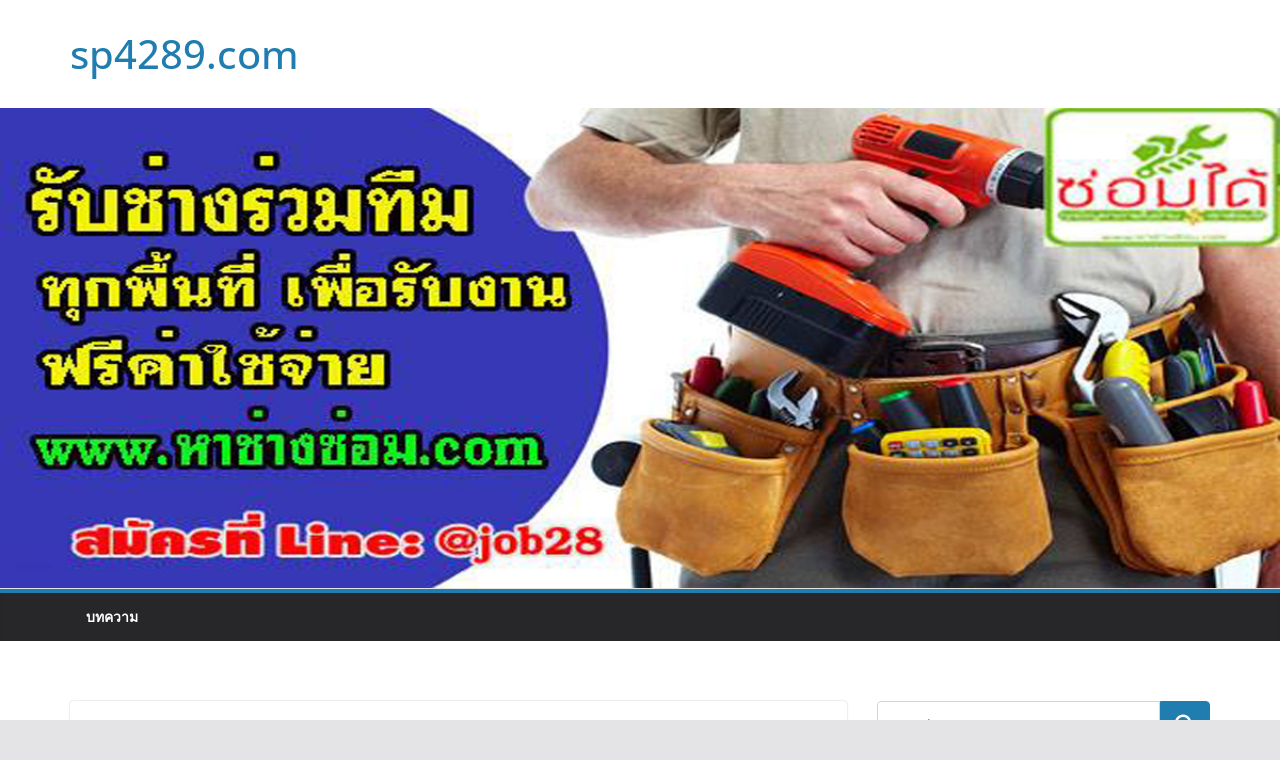

--- FILE ---
content_type: text/html; charset=UTF-8
request_url: https://sp4289.com/2019/11/21/%E0%B8%A5%E0%B8%B2%E0%B8%AD%E0%B8%AD%E0%B8%81%E0%B8%88%E0%B8%B2%E0%B8%81%E0%B8%87%E0%B8%B2%E0%B8%99%E0%B8%9B%E0%B8%A3%E0%B8%B0%E0%B8%88%E0%B8%B3-%E0%B8%97%E0%B8%B3%E0%B9%80%E0%B8%81%E0%B8%A9%E0%B8%95/
body_size: 28516
content:
		<!doctype html>
		<html lang="th">
		
<head>

			<meta charset="UTF-8"/>
		<meta name="viewport" content="width=device-width, initial-scale=1">
		<link rel="profile" href="http://gmpg.org/xfn/11"/>
		
	<title>ลาออกจากงานประจำ ทำเกษตร พื้นที่ 1 ไร่ อยู่ได้ รายได้ดี &#8211; sp4289.com</title>
<meta name='robots' content='max-image-preview:large' />
	<style>img:is([sizes="auto" i], [sizes^="auto," i]) { contain-intrinsic-size: 3000px 1500px }</style>
	<link rel="alternate" type="application/rss+xml" title="sp4289.com &raquo; ฟีด" href="https://sp4289.com/feed/" />
<link rel="alternate" type="application/rss+xml" title="sp4289.com &raquo; ฟีดความเห็น" href="https://sp4289.com/comments/feed/" />
<link rel="alternate" type="application/rss+xml" title="sp4289.com &raquo; ลาออกจากงานประจำ ทำเกษตร พื้นที่ 1 ไร่ อยู่ได้ รายได้ดี ฟีดความเห็น" href="https://sp4289.com/2019/11/21/%e0%b8%a5%e0%b8%b2%e0%b8%ad%e0%b8%ad%e0%b8%81%e0%b8%88%e0%b8%b2%e0%b8%81%e0%b8%87%e0%b8%b2%e0%b8%99%e0%b8%9b%e0%b8%a3%e0%b8%b0%e0%b8%88%e0%b8%b3-%e0%b8%97%e0%b8%b3%e0%b9%80%e0%b8%81%e0%b8%a9%e0%b8%95/feed/" />
<script type="text/javascript">
/* <![CDATA[ */
window._wpemojiSettings = {"baseUrl":"https:\/\/s.w.org\/images\/core\/emoji\/15.0.3\/72x72\/","ext":".png","svgUrl":"https:\/\/s.w.org\/images\/core\/emoji\/15.0.3\/svg\/","svgExt":".svg","source":{"concatemoji":"https:\/\/sp4289.com\/wp-includes\/js\/wp-emoji-release.min.js?ver=6.7.4"}};
/*! This file is auto-generated */
!function(i,n){var o,s,e;function c(e){try{var t={supportTests:e,timestamp:(new Date).valueOf()};sessionStorage.setItem(o,JSON.stringify(t))}catch(e){}}function p(e,t,n){e.clearRect(0,0,e.canvas.width,e.canvas.height),e.fillText(t,0,0);var t=new Uint32Array(e.getImageData(0,0,e.canvas.width,e.canvas.height).data),r=(e.clearRect(0,0,e.canvas.width,e.canvas.height),e.fillText(n,0,0),new Uint32Array(e.getImageData(0,0,e.canvas.width,e.canvas.height).data));return t.every(function(e,t){return e===r[t]})}function u(e,t,n){switch(t){case"flag":return n(e,"\ud83c\udff3\ufe0f\u200d\u26a7\ufe0f","\ud83c\udff3\ufe0f\u200b\u26a7\ufe0f")?!1:!n(e,"\ud83c\uddfa\ud83c\uddf3","\ud83c\uddfa\u200b\ud83c\uddf3")&&!n(e,"\ud83c\udff4\udb40\udc67\udb40\udc62\udb40\udc65\udb40\udc6e\udb40\udc67\udb40\udc7f","\ud83c\udff4\u200b\udb40\udc67\u200b\udb40\udc62\u200b\udb40\udc65\u200b\udb40\udc6e\u200b\udb40\udc67\u200b\udb40\udc7f");case"emoji":return!n(e,"\ud83d\udc26\u200d\u2b1b","\ud83d\udc26\u200b\u2b1b")}return!1}function f(e,t,n){var r="undefined"!=typeof WorkerGlobalScope&&self instanceof WorkerGlobalScope?new OffscreenCanvas(300,150):i.createElement("canvas"),a=r.getContext("2d",{willReadFrequently:!0}),o=(a.textBaseline="top",a.font="600 32px Arial",{});return e.forEach(function(e){o[e]=t(a,e,n)}),o}function t(e){var t=i.createElement("script");t.src=e,t.defer=!0,i.head.appendChild(t)}"undefined"!=typeof Promise&&(o="wpEmojiSettingsSupports",s=["flag","emoji"],n.supports={everything:!0,everythingExceptFlag:!0},e=new Promise(function(e){i.addEventListener("DOMContentLoaded",e,{once:!0})}),new Promise(function(t){var n=function(){try{var e=JSON.parse(sessionStorage.getItem(o));if("object"==typeof e&&"number"==typeof e.timestamp&&(new Date).valueOf()<e.timestamp+604800&&"object"==typeof e.supportTests)return e.supportTests}catch(e){}return null}();if(!n){if("undefined"!=typeof Worker&&"undefined"!=typeof OffscreenCanvas&&"undefined"!=typeof URL&&URL.createObjectURL&&"undefined"!=typeof Blob)try{var e="postMessage("+f.toString()+"("+[JSON.stringify(s),u.toString(),p.toString()].join(",")+"));",r=new Blob([e],{type:"text/javascript"}),a=new Worker(URL.createObjectURL(r),{name:"wpTestEmojiSupports"});return void(a.onmessage=function(e){c(n=e.data),a.terminate(),t(n)})}catch(e){}c(n=f(s,u,p))}t(n)}).then(function(e){for(var t in e)n.supports[t]=e[t],n.supports.everything=n.supports.everything&&n.supports[t],"flag"!==t&&(n.supports.everythingExceptFlag=n.supports.everythingExceptFlag&&n.supports[t]);n.supports.everythingExceptFlag=n.supports.everythingExceptFlag&&!n.supports.flag,n.DOMReady=!1,n.readyCallback=function(){n.DOMReady=!0}}).then(function(){return e}).then(function(){var e;n.supports.everything||(n.readyCallback(),(e=n.source||{}).concatemoji?t(e.concatemoji):e.wpemoji&&e.twemoji&&(t(e.twemoji),t(e.wpemoji)))}))}((window,document),window._wpemojiSettings);
/* ]]> */
</script>
<style id='wp-emoji-styles-inline-css' type='text/css'>

	img.wp-smiley, img.emoji {
		display: inline !important;
		border: none !important;
		box-shadow: none !important;
		height: 1em !important;
		width: 1em !important;
		margin: 0 0.07em !important;
		vertical-align: -0.1em !important;
		background: none !important;
		padding: 0 !important;
	}
</style>
<link rel='stylesheet' id='wp-block-library-css' href='https://sp4289.com/wp-includes/css/dist/block-library/style.min.css?ver=6.7.4' type='text/css' media='all' />
<style id='wp-block-library-theme-inline-css' type='text/css'>
.wp-block-audio :where(figcaption){color:#555;font-size:13px;text-align:center}.is-dark-theme .wp-block-audio :where(figcaption){color:#ffffffa6}.wp-block-audio{margin:0 0 1em}.wp-block-code{border:1px solid #ccc;border-radius:4px;font-family:Menlo,Consolas,monaco,monospace;padding:.8em 1em}.wp-block-embed :where(figcaption){color:#555;font-size:13px;text-align:center}.is-dark-theme .wp-block-embed :where(figcaption){color:#ffffffa6}.wp-block-embed{margin:0 0 1em}.blocks-gallery-caption{color:#555;font-size:13px;text-align:center}.is-dark-theme .blocks-gallery-caption{color:#ffffffa6}:root :where(.wp-block-image figcaption){color:#555;font-size:13px;text-align:center}.is-dark-theme :root :where(.wp-block-image figcaption){color:#ffffffa6}.wp-block-image{margin:0 0 1em}.wp-block-pullquote{border-bottom:4px solid;border-top:4px solid;color:currentColor;margin-bottom:1.75em}.wp-block-pullquote cite,.wp-block-pullquote footer,.wp-block-pullquote__citation{color:currentColor;font-size:.8125em;font-style:normal;text-transform:uppercase}.wp-block-quote{border-left:.25em solid;margin:0 0 1.75em;padding-left:1em}.wp-block-quote cite,.wp-block-quote footer{color:currentColor;font-size:.8125em;font-style:normal;position:relative}.wp-block-quote:where(.has-text-align-right){border-left:none;border-right:.25em solid;padding-left:0;padding-right:1em}.wp-block-quote:where(.has-text-align-center){border:none;padding-left:0}.wp-block-quote.is-large,.wp-block-quote.is-style-large,.wp-block-quote:where(.is-style-plain){border:none}.wp-block-search .wp-block-search__label{font-weight:700}.wp-block-search__button{border:1px solid #ccc;padding:.375em .625em}:where(.wp-block-group.has-background){padding:1.25em 2.375em}.wp-block-separator.has-css-opacity{opacity:.4}.wp-block-separator{border:none;border-bottom:2px solid;margin-left:auto;margin-right:auto}.wp-block-separator.has-alpha-channel-opacity{opacity:1}.wp-block-separator:not(.is-style-wide):not(.is-style-dots){width:100px}.wp-block-separator.has-background:not(.is-style-dots){border-bottom:none;height:1px}.wp-block-separator.has-background:not(.is-style-wide):not(.is-style-dots){height:2px}.wp-block-table{margin:0 0 1em}.wp-block-table td,.wp-block-table th{word-break:normal}.wp-block-table :where(figcaption){color:#555;font-size:13px;text-align:center}.is-dark-theme .wp-block-table :where(figcaption){color:#ffffffa6}.wp-block-video :where(figcaption){color:#555;font-size:13px;text-align:center}.is-dark-theme .wp-block-video :where(figcaption){color:#ffffffa6}.wp-block-video{margin:0 0 1em}:root :where(.wp-block-template-part.has-background){margin-bottom:0;margin-top:0;padding:1.25em 2.375em}
</style>
<style id='global-styles-inline-css' type='text/css'>
:root{--wp--preset--aspect-ratio--square: 1;--wp--preset--aspect-ratio--4-3: 4/3;--wp--preset--aspect-ratio--3-4: 3/4;--wp--preset--aspect-ratio--3-2: 3/2;--wp--preset--aspect-ratio--2-3: 2/3;--wp--preset--aspect-ratio--16-9: 16/9;--wp--preset--aspect-ratio--9-16: 9/16;--wp--preset--color--black: #000000;--wp--preset--color--cyan-bluish-gray: #abb8c3;--wp--preset--color--white: #ffffff;--wp--preset--color--pale-pink: #f78da7;--wp--preset--color--vivid-red: #cf2e2e;--wp--preset--color--luminous-vivid-orange: #ff6900;--wp--preset--color--luminous-vivid-amber: #fcb900;--wp--preset--color--light-green-cyan: #7bdcb5;--wp--preset--color--vivid-green-cyan: #00d084;--wp--preset--color--pale-cyan-blue: #8ed1fc;--wp--preset--color--vivid-cyan-blue: #0693e3;--wp--preset--color--vivid-purple: #9b51e0;--wp--preset--gradient--vivid-cyan-blue-to-vivid-purple: linear-gradient(135deg,rgba(6,147,227,1) 0%,rgb(155,81,224) 100%);--wp--preset--gradient--light-green-cyan-to-vivid-green-cyan: linear-gradient(135deg,rgb(122,220,180) 0%,rgb(0,208,130) 100%);--wp--preset--gradient--luminous-vivid-amber-to-luminous-vivid-orange: linear-gradient(135deg,rgba(252,185,0,1) 0%,rgba(255,105,0,1) 100%);--wp--preset--gradient--luminous-vivid-orange-to-vivid-red: linear-gradient(135deg,rgba(255,105,0,1) 0%,rgb(207,46,46) 100%);--wp--preset--gradient--very-light-gray-to-cyan-bluish-gray: linear-gradient(135deg,rgb(238,238,238) 0%,rgb(169,184,195) 100%);--wp--preset--gradient--cool-to-warm-spectrum: linear-gradient(135deg,rgb(74,234,220) 0%,rgb(151,120,209) 20%,rgb(207,42,186) 40%,rgb(238,44,130) 60%,rgb(251,105,98) 80%,rgb(254,248,76) 100%);--wp--preset--gradient--blush-light-purple: linear-gradient(135deg,rgb(255,206,236) 0%,rgb(152,150,240) 100%);--wp--preset--gradient--blush-bordeaux: linear-gradient(135deg,rgb(254,205,165) 0%,rgb(254,45,45) 50%,rgb(107,0,62) 100%);--wp--preset--gradient--luminous-dusk: linear-gradient(135deg,rgb(255,203,112) 0%,rgb(199,81,192) 50%,rgb(65,88,208) 100%);--wp--preset--gradient--pale-ocean: linear-gradient(135deg,rgb(255,245,203) 0%,rgb(182,227,212) 50%,rgb(51,167,181) 100%);--wp--preset--gradient--electric-grass: linear-gradient(135deg,rgb(202,248,128) 0%,rgb(113,206,126) 100%);--wp--preset--gradient--midnight: linear-gradient(135deg,rgb(2,3,129) 0%,rgb(40,116,252) 100%);--wp--preset--font-size--small: 13px;--wp--preset--font-size--medium: 20px;--wp--preset--font-size--large: 36px;--wp--preset--font-size--x-large: 42px;--wp--preset--spacing--20: 0.44rem;--wp--preset--spacing--30: 0.67rem;--wp--preset--spacing--40: 1rem;--wp--preset--spacing--50: 1.5rem;--wp--preset--spacing--60: 2.25rem;--wp--preset--spacing--70: 3.38rem;--wp--preset--spacing--80: 5.06rem;--wp--preset--shadow--natural: 6px 6px 9px rgba(0, 0, 0, 0.2);--wp--preset--shadow--deep: 12px 12px 50px rgba(0, 0, 0, 0.4);--wp--preset--shadow--sharp: 6px 6px 0px rgba(0, 0, 0, 0.2);--wp--preset--shadow--outlined: 6px 6px 0px -3px rgba(255, 255, 255, 1), 6px 6px rgba(0, 0, 0, 1);--wp--preset--shadow--crisp: 6px 6px 0px rgba(0, 0, 0, 1);}:where(body) { margin: 0; }.wp-site-blocks > .alignleft { float: left; margin-right: 2em; }.wp-site-blocks > .alignright { float: right; margin-left: 2em; }.wp-site-blocks > .aligncenter { justify-content: center; margin-left: auto; margin-right: auto; }:where(.wp-site-blocks) > * { margin-block-start: 24px; margin-block-end: 0; }:where(.wp-site-blocks) > :first-child { margin-block-start: 0; }:where(.wp-site-blocks) > :last-child { margin-block-end: 0; }:root { --wp--style--block-gap: 24px; }:root :where(.is-layout-flow) > :first-child{margin-block-start: 0;}:root :where(.is-layout-flow) > :last-child{margin-block-end: 0;}:root :where(.is-layout-flow) > *{margin-block-start: 24px;margin-block-end: 0;}:root :where(.is-layout-constrained) > :first-child{margin-block-start: 0;}:root :where(.is-layout-constrained) > :last-child{margin-block-end: 0;}:root :where(.is-layout-constrained) > *{margin-block-start: 24px;margin-block-end: 0;}:root :where(.is-layout-flex){gap: 24px;}:root :where(.is-layout-grid){gap: 24px;}.is-layout-flow > .alignleft{float: left;margin-inline-start: 0;margin-inline-end: 2em;}.is-layout-flow > .alignright{float: right;margin-inline-start: 2em;margin-inline-end: 0;}.is-layout-flow > .aligncenter{margin-left: auto !important;margin-right: auto !important;}.is-layout-constrained > .alignleft{float: left;margin-inline-start: 0;margin-inline-end: 2em;}.is-layout-constrained > .alignright{float: right;margin-inline-start: 2em;margin-inline-end: 0;}.is-layout-constrained > .aligncenter{margin-left: auto !important;margin-right: auto !important;}.is-layout-constrained > :where(:not(.alignleft):not(.alignright):not(.alignfull)){margin-left: auto !important;margin-right: auto !important;}body .is-layout-flex{display: flex;}.is-layout-flex{flex-wrap: wrap;align-items: center;}.is-layout-flex > :is(*, div){margin: 0;}body .is-layout-grid{display: grid;}.is-layout-grid > :is(*, div){margin: 0;}body{padding-top: 0px;padding-right: 0px;padding-bottom: 0px;padding-left: 0px;}a:where(:not(.wp-element-button)){text-decoration: underline;}:root :where(.wp-element-button, .wp-block-button__link){background-color: #32373c;border-width: 0;color: #fff;font-family: inherit;font-size: inherit;line-height: inherit;padding: calc(0.667em + 2px) calc(1.333em + 2px);text-decoration: none;}.has-black-color{color: var(--wp--preset--color--black) !important;}.has-cyan-bluish-gray-color{color: var(--wp--preset--color--cyan-bluish-gray) !important;}.has-white-color{color: var(--wp--preset--color--white) !important;}.has-pale-pink-color{color: var(--wp--preset--color--pale-pink) !important;}.has-vivid-red-color{color: var(--wp--preset--color--vivid-red) !important;}.has-luminous-vivid-orange-color{color: var(--wp--preset--color--luminous-vivid-orange) !important;}.has-luminous-vivid-amber-color{color: var(--wp--preset--color--luminous-vivid-amber) !important;}.has-light-green-cyan-color{color: var(--wp--preset--color--light-green-cyan) !important;}.has-vivid-green-cyan-color{color: var(--wp--preset--color--vivid-green-cyan) !important;}.has-pale-cyan-blue-color{color: var(--wp--preset--color--pale-cyan-blue) !important;}.has-vivid-cyan-blue-color{color: var(--wp--preset--color--vivid-cyan-blue) !important;}.has-vivid-purple-color{color: var(--wp--preset--color--vivid-purple) !important;}.has-black-background-color{background-color: var(--wp--preset--color--black) !important;}.has-cyan-bluish-gray-background-color{background-color: var(--wp--preset--color--cyan-bluish-gray) !important;}.has-white-background-color{background-color: var(--wp--preset--color--white) !important;}.has-pale-pink-background-color{background-color: var(--wp--preset--color--pale-pink) !important;}.has-vivid-red-background-color{background-color: var(--wp--preset--color--vivid-red) !important;}.has-luminous-vivid-orange-background-color{background-color: var(--wp--preset--color--luminous-vivid-orange) !important;}.has-luminous-vivid-amber-background-color{background-color: var(--wp--preset--color--luminous-vivid-amber) !important;}.has-light-green-cyan-background-color{background-color: var(--wp--preset--color--light-green-cyan) !important;}.has-vivid-green-cyan-background-color{background-color: var(--wp--preset--color--vivid-green-cyan) !important;}.has-pale-cyan-blue-background-color{background-color: var(--wp--preset--color--pale-cyan-blue) !important;}.has-vivid-cyan-blue-background-color{background-color: var(--wp--preset--color--vivid-cyan-blue) !important;}.has-vivid-purple-background-color{background-color: var(--wp--preset--color--vivid-purple) !important;}.has-black-border-color{border-color: var(--wp--preset--color--black) !important;}.has-cyan-bluish-gray-border-color{border-color: var(--wp--preset--color--cyan-bluish-gray) !important;}.has-white-border-color{border-color: var(--wp--preset--color--white) !important;}.has-pale-pink-border-color{border-color: var(--wp--preset--color--pale-pink) !important;}.has-vivid-red-border-color{border-color: var(--wp--preset--color--vivid-red) !important;}.has-luminous-vivid-orange-border-color{border-color: var(--wp--preset--color--luminous-vivid-orange) !important;}.has-luminous-vivid-amber-border-color{border-color: var(--wp--preset--color--luminous-vivid-amber) !important;}.has-light-green-cyan-border-color{border-color: var(--wp--preset--color--light-green-cyan) !important;}.has-vivid-green-cyan-border-color{border-color: var(--wp--preset--color--vivid-green-cyan) !important;}.has-pale-cyan-blue-border-color{border-color: var(--wp--preset--color--pale-cyan-blue) !important;}.has-vivid-cyan-blue-border-color{border-color: var(--wp--preset--color--vivid-cyan-blue) !important;}.has-vivid-purple-border-color{border-color: var(--wp--preset--color--vivid-purple) !important;}.has-vivid-cyan-blue-to-vivid-purple-gradient-background{background: var(--wp--preset--gradient--vivid-cyan-blue-to-vivid-purple) !important;}.has-light-green-cyan-to-vivid-green-cyan-gradient-background{background: var(--wp--preset--gradient--light-green-cyan-to-vivid-green-cyan) !important;}.has-luminous-vivid-amber-to-luminous-vivid-orange-gradient-background{background: var(--wp--preset--gradient--luminous-vivid-amber-to-luminous-vivid-orange) !important;}.has-luminous-vivid-orange-to-vivid-red-gradient-background{background: var(--wp--preset--gradient--luminous-vivid-orange-to-vivid-red) !important;}.has-very-light-gray-to-cyan-bluish-gray-gradient-background{background: var(--wp--preset--gradient--very-light-gray-to-cyan-bluish-gray) !important;}.has-cool-to-warm-spectrum-gradient-background{background: var(--wp--preset--gradient--cool-to-warm-spectrum) !important;}.has-blush-light-purple-gradient-background{background: var(--wp--preset--gradient--blush-light-purple) !important;}.has-blush-bordeaux-gradient-background{background: var(--wp--preset--gradient--blush-bordeaux) !important;}.has-luminous-dusk-gradient-background{background: var(--wp--preset--gradient--luminous-dusk) !important;}.has-pale-ocean-gradient-background{background: var(--wp--preset--gradient--pale-ocean) !important;}.has-electric-grass-gradient-background{background: var(--wp--preset--gradient--electric-grass) !important;}.has-midnight-gradient-background{background: var(--wp--preset--gradient--midnight) !important;}.has-small-font-size{font-size: var(--wp--preset--font-size--small) !important;}.has-medium-font-size{font-size: var(--wp--preset--font-size--medium) !important;}.has-large-font-size{font-size: var(--wp--preset--font-size--large) !important;}.has-x-large-font-size{font-size: var(--wp--preset--font-size--x-large) !important;}
:root :where(.wp-block-pullquote){font-size: 1.5em;line-height: 1.6;}
</style>
<link rel='stylesheet' id='colormag_style-css' href='https://sp4289.com/wp-content/themes/colormag-pro/style.css?ver=5.0.11' type='text/css' media='all' />
<style id='colormag_style-inline-css' type='text/css'>
@media screen and (min-width: 992px) {.cm-primary{width:70%;}}.cm-header .cm-menu-toggle svg,
			.cm-header .cm-menu-toggle svg{fill:#fff;}.cm-post-date a,
			.human-diff-time .human-diff-time-display,
			.cm-total-views,
			.cm-author a,
			cm-post-views,
			.total-views,
			.cm-edit-link a,
			.cm-comments-link a,
			.cm-reading-time,
			.dark-skin .cm-post-date a,
			.dark-skin .cm-author a,
			.dark-skin .cm-comments-link a,
			.dark-skin .cm-posts .post .cm-post-content .cm-below-entry-meta .cm-post-views span,
			.cm-footer-cols .cm-reading-time{color:#71717A;}body{background-color:;}@media screen and (min-width: 992px) {.cm-primary{width:70%;}}.cm-header .cm-menu-toggle svg,
			.cm-header .cm-menu-toggle svg{fill:#fff;}.cm-post-date a,
			.human-diff-time .human-diff-time-display,
			.cm-total-views,
			.cm-author a,
			cm-post-views,
			.total-views,
			.cm-edit-link a,
			.cm-comments-link a,
			.cm-reading-time,
			.dark-skin .cm-post-date a,
			.dark-skin .cm-author a,
			.dark-skin .cm-comments-link a,
			.dark-skin .cm-posts .post .cm-post-content .cm-below-entry-meta .cm-post-views span,
			.cm-footer-cols .cm-reading-time{color:#71717A;}body{background-color:;}:root{--top-grid-columns: 3;
			--main-grid-columns: 4;
			--bottom-grid-columns: 2;
			} :root{--colormag-color-1: #eaf3fb;--colormag-color-2: #bfdcf3;--colormag-color-3: #94c4eb;--colormag-color-4: #6aace2;--colormag-color-5: #257bc1;--colormag-color-6: #1d6096;--colormag-color-7: #15446b;--colormag-color-8: #0c2941;--colormag-color-9: #040e16;}body{--color--gray:#71717A;}
</style>
<link rel='stylesheet' id='font-awesome-4-css' href='https://sp4289.com/wp-content/themes/colormag-pro/assets/library/font-awesome/css/v4-shims.min.css?ver=4.7.0' type='text/css' media='all' />
<link rel='stylesheet' id='font-awesome-all-css' href='https://sp4289.com/wp-content/themes/colormag-pro/assets/library/font-awesome/css/all.min.css?ver=6.2.4' type='text/css' media='all' />
<link rel='stylesheet' id='font-awesome-solid-css' href='https://sp4289.com/wp-content/themes/colormag-pro/assets/library/font-awesome/css/v4-font-face.min.css?ver=6.2.4' type='text/css' media='all' />
<script type="text/javascript" id="nb-jquery" src="https://sp4289.com/wp-includes/js/jquery/jquery.min.js?ver=3.7.1" id="jquery-core-js"></script>
<script type="text/javascript" src="https://sp4289.com/wp-includes/js/jquery/jquery-migrate.min.js?ver=3.4.1" id="jquery-migrate-js"></script>
<!--[if lte IE 8]>
<script type="text/javascript" src="https://sp4289.com/wp-content/themes/colormag-pro/assets/js/html5shiv.min.js?ver=5.0.11" id="html5-js"></script>
<![endif]-->
<link rel="https://api.w.org/" href="https://sp4289.com/wp-json/" /><link rel="alternate" title="JSON" type="application/json" href="https://sp4289.com/wp-json/wp/v2/posts/850" /><link rel="EditURI" type="application/rsd+xml" title="RSD" href="https://sp4289.com/xmlrpc.php?rsd" />
<meta name="generator" content="WordPress 6.7.4" />
<link rel="canonical" href="https://sp4289.com/2019/11/21/%e0%b8%a5%e0%b8%b2%e0%b8%ad%e0%b8%ad%e0%b8%81%e0%b8%88%e0%b8%b2%e0%b8%81%e0%b8%87%e0%b8%b2%e0%b8%99%e0%b8%9b%e0%b8%a3%e0%b8%b0%e0%b8%88%e0%b8%b3-%e0%b8%97%e0%b8%b3%e0%b9%80%e0%b8%81%e0%b8%a9%e0%b8%95/" />
<link rel='shortlink' href='https://sp4289.com/?p=850' />
<link rel="alternate" title="oEmbed (JSON)" type="application/json+oembed" href="https://sp4289.com/wp-json/oembed/1.0/embed?url=https%3A%2F%2Fsp4289.com%2F2019%2F11%2F21%2F%25e0%25b8%25a5%25e0%25b8%25b2%25e0%25b8%25ad%25e0%25b8%25ad%25e0%25b8%2581%25e0%25b8%2588%25e0%25b8%25b2%25e0%25b8%2581%25e0%25b8%2587%25e0%25b8%25b2%25e0%25b8%2599%25e0%25b8%259b%25e0%25b8%25a3%25e0%25b8%25b0%25e0%25b8%2588%25e0%25b8%25b3-%25e0%25b8%2597%25e0%25b8%25b3%25e0%25b9%2580%25e0%25b8%2581%25e0%25b8%25a9%25e0%25b8%2595%2F" />
<link rel="alternate" title="oEmbed (XML)" type="text/xml+oembed" href="https://sp4289.com/wp-json/oembed/1.0/embed?url=https%3A%2F%2Fsp4289.com%2F2019%2F11%2F21%2F%25e0%25b8%25a5%25e0%25b8%25b2%25e0%25b8%25ad%25e0%25b8%25ad%25e0%25b8%2581%25e0%25b8%2588%25e0%25b8%25b2%25e0%25b8%2581%25e0%25b8%2587%25e0%25b8%25b2%25e0%25b8%2599%25e0%25b8%259b%25e0%25b8%25a3%25e0%25b8%25b0%25e0%25b8%2588%25e0%25b8%25b3-%25e0%25b8%2597%25e0%25b8%25b3%25e0%25b9%2580%25e0%25b8%2581%25e0%25b8%25a9%25e0%25b8%2595%2F&#038;format=xml" />
<link rel="pingback" href="https://sp4289.com/xmlrpc.php"><style type="text/css">.recentcomments a{display:inline !important;padding:0 !important;margin:0 !important;}</style><link rel="icon" href="https://sp4289.com/wp-content/uploads/2020/07/cropped-SP-Logo-32x32.jpg" sizes="32x32" />
<link rel="icon" href="https://sp4289.com/wp-content/uploads/2020/07/cropped-SP-Logo-192x192.jpg" sizes="192x192" />
<link rel="apple-touch-icon" href="https://sp4289.com/wp-content/uploads/2020/07/cropped-SP-Logo-180x180.jpg" />
<meta name="msapplication-TileImage" content="https://sp4289.com/wp-content/uploads/2020/07/cropped-SP-Logo-270x270.jpg" />

</head>

<body class="nb-3-3-7 nimble-no-local-data-skp__post_post_850 nimble-no-group-site-tmpl-skp__all_post post-template-default single single-post postid-850 single-format-standard wp-embed-responsive sek-hide-rc-badge cm-header-layout-1 adv-style-1  wide" itemscope="itemscope" itemtype="http://schema.org/Blog" dir="ltr" >




		<div id="page" class="hfeed site">
				<a class="skip-link screen-reader-text" href="#main">Skip to content</a>
		

			<header id="cm-masthead" class="cm-header cm-layout-1 cm-layout-1-style-1 cm-full-width" role="banner" itemscope="itemscope" itemtype="http://schema.org/WPHeader" >
		
		
				<div class="cm-main-header">
		
		
	<div id="cm-header-1" class="cm-header-1">
		<div class="cm-container">
			<div class="cm-row">

				<div class="cm-header-col-1">
										<div id="cm-site-branding" class="cm-site-branding">
							</div><!-- #cm-site-branding -->
	
	<div id="cm-site-info" class="">
								<h3 class="cm-site-title" itemprop="headline" >
							<a href="https://sp4289.com/" title="sp4289.com" rel="home">sp4289.com</a>
						</h3>
						
									</div><!-- #cm-site-info -->
					</div><!-- .cm-header-col-1 -->

				<div class="cm-header-col-2">
								</div><!-- .cm-header-col-2 -->

		</div>
	</div>
</div>
		<div id="wp-custom-header" class="wp-custom-header"><div class="header-image-wrap"><img src="https://sp4289.com/wp-content/uploads/2021/08/cropped-1200-450.png" class="header-image" width="1200" height="450" alt="sp4289.com"></div></div>			<div id="cm-header-2" class="cm-header-2">
	<nav id="cm-primary-nav" class="cm-primary-nav" role="navigation" itemscope="itemscope" itemtype="http://schema.org/SiteNavigationElement" >
		<div class="cm-container">
			<div class="cm-row">
				
							
					<p class="cm-menu-toggle" aria-expanded="false">
						<svg class="cm-icon cm-icon--bars" xmlns="http://www.w3.org/2000/svg" viewBox="0 0 24 24"><path d="M21 19H3a1 1 0 0 1 0-2h18a1 1 0 0 1 0 2Zm0-6H3a1 1 0 0 1 0-2h18a1 1 0 0 1 0 2Zm0-6H3a1 1 0 0 1 0-2h18a1 1 0 0 1 0 2Z"></path></svg>						<svg class="cm-icon cm-icon--x-mark" xmlns="http://www.w3.org/2000/svg" viewBox="0 0 24 24"><path d="m13.4 12 8.3-8.3c.4-.4.4-1 0-1.4s-1-.4-1.4 0L12 10.6 3.7 2.3c-.4-.4-1-.4-1.4 0s-.4 1 0 1.4l8.3 8.3-8.3 8.3c-.4.4-.4 1 0 1.4.2.2.4.3.7.3s.5-.1.7-.3l8.3-8.3 8.3 8.3c.2.2.5.3.7.3s.5-.1.7-.3c.4-.4.4-1 0-1.4L13.4 12z"></path></svg>					</p>
						<div class="cm-menu-primary-container"><ul id="menu-primary" class="menu"><li id="menu-item-1035" class="menu-item menu-item-type-taxonomy menu-item-object-category current-post-ancestor current-menu-parent current-post-parent menu-item-1035"><a href="https://sp4289.com/category/%e0%b8%9a%e0%b8%97%e0%b8%84%e0%b8%a7%e0%b8%b2%e0%b8%a1/">บทความ</a></li>
</ul></div>
			</div>
		</div>
	</nav>
</div>
						
				</div> <!-- /.cm-main-header -->
		
				</header><!-- #cm-masthead -->
		
		

	<div id="cm-content" class="cm-content" role="main" >
		
		<div class="cm-container">
		
<div class="cm-row">
	
	
	<div id="cm-primary" class="cm-primary">
		<div class="cm-posts clearfix ">

			
<article id="post-850" class="post-850 post type-post status-publish format-standard has-post-thumbnail hentry category-185" itemscope="itemscope" itemtype="http://schema.org/BlogPosting" itemprop="blogPost" >
	
	
				<div class="cm-featured-image" itemprop="image" itemtype="http://schema.org/ImageObject" >
							</div>

						
	<div class="cm-post-content">
		<div class="cm-entry-header-meta"><div class="cm-post-categories"><a href="https://sp4289.com/category/%e0%b8%9a%e0%b8%97%e0%b8%84%e0%b8%a7%e0%b8%b2%e0%b8%a1/" rel="category tag">บทความ</a></div></div>
				<header class="cm-entry-header">
				<h1 class="cm-entry-title" itemprop="headline" >
			ลาออกจากงานประจำ ทำเกษตร พื้นที่ 1 ไร่ อยู่ได้ รายได้ดี		</h1>
			</header>

			<div class="cm-below-entry-meta "><span class="cm-post-date"  itemprop="datePublished" ><a href="https://sp4289.com/2019/11/21/%e0%b8%a5%e0%b8%b2%e0%b8%ad%e0%b8%ad%e0%b8%81%e0%b8%88%e0%b8%b2%e0%b8%81%e0%b8%87%e0%b8%b2%e0%b8%99%e0%b8%9b%e0%b8%a3%e0%b8%b0%e0%b8%88%e0%b8%b3-%e0%b8%97%e0%b8%b3%e0%b9%80%e0%b8%81%e0%b8%a9%e0%b8%95/" rel="bookmark"><time class="entry-date published updated" datetime="2019-11-21T17:12:44+00:00"><svg class="cm-icon cm-icon--calendar-fill" xmlns="http://www.w3.org/2000/svg" viewBox="0 0 24 24"><path d="M21.1 6.6v1.6c0 .6-.4 1-1 1H3.9c-.6 0-1-.4-1-1V6.6c0-1.5 1.3-2.8 2.8-2.8h1.7V3c0-.6.4-1 1-1s1 .4 1 1v.8h5.2V3c0-.6.4-1 1-1s1 .4 1 1v.8h1.7c1.5 0 2.8 1.3 2.8 2.8zm-1 4.6H3.9c-.6 0-1 .4-1 1v7c0 1.5 1.3 2.8 2.8 2.8h12.6c1.5 0 2.8-1.3 2.8-2.8v-7c0-.6-.4-1-1-1z"></path></svg> พฤศจิกายน 21, 2019</time></a></span>		<span class="cm-author cm-vcard">
			<svg class="cm-icon cm-icon--user" xmlns="http://www.w3.org/2000/svg" viewBox="0 0 24 24"><path d="M7 7c0-2.8 2.2-5 5-5s5 2.2 5 5-2.2 5-5 5-5-2.2-5-5zm9 7H8c-2.8 0-5 2.2-5 5v2c0 .6.4 1 1 1h16c.6 0 1-.4 1-1v-2c0-2.8-2.2-5-5-5z"></path></svg>			<a class="url fn n"
			href="https://sp4289.com/author/decho.by@hotmail.com/"
			title="decho.by@hotmail.com"
			>
				decho.by@hotmail.com			</a>
		</span>

		<span class="cm-post-views"><svg class="cm-icon cm-icon--eye" xmlns="http://www.w3.org/2000/svg" viewBox="0 0 24 24"><path d="M21.9 11.6c-.2-.2-3.6-7-9.9-7s-9.8 6.7-9.9 7c-.1.3-.1.6 0 .9.2.2 3.7 7 9.9 7s9.7-6.8 9.9-7c.1-.3.1-.6 0-.9zM12 15.5c-2 0-3.5-1.5-3.5-3.5S10 8.5 12 8.5s3.5 1.5 3.5 3.5-1.5 3.5-3.5 3.5z"></path></svg><span class="total-views">4316 Views</span></span>
			<span class="cm-comments-link">
				<a href="https://sp4289.com/2019/11/21/%e0%b8%a5%e0%b8%b2%e0%b8%ad%e0%b8%ad%e0%b8%81%e0%b8%88%e0%b8%b2%e0%b8%81%e0%b8%87%e0%b8%b2%e0%b8%99%e0%b8%9b%e0%b8%a3%e0%b8%b0%e0%b8%88%e0%b8%b3-%e0%b8%97%e0%b8%b3%e0%b9%80%e0%b8%81%e0%b8%a9%e0%b8%95/#respond"><svg class="cm-icon cm-icon--comment" xmlns="http://www.w3.org/2000/svg" viewBox="0 0 24 24"><path d="M22 5v10c0 1.7-1.3 3-3 3H7.4l-3.7 3.7c-.2.2-.4.3-.7.3-.1 0-.3 0-.4-.1-.4-.1-.6-.5-.6-.9V5c0-1.7 1.3-3 3-3h14c1.7 0 3 1.3 3 3z"></path></svg> 0 Comments</a>			</span>

			</div>
		
<div class="cm-entry-summary" itemprop="articleBody" >
	
<p><br>โดยในวันนี้เราจะมาพบกับเรื่องราวของคนๆหนึ่งจากผู้ใช้เฟซบุ๊กรายหนึ่งที่มีชื่อว่า Anek Kayankhai โดยตัวขาวได้ออกมาโพสต์เรื่องราวชีวิตของตัวเองหลังจากที่ได้ลาออกจากงานประจำมาเป็นเกษตรบนพื้นที่ 1 ไร่โดยในตอนแรกไม่มีอะไรเลยซึ่งเขาได้มีการบอกไว้ว่า</p><div class="wp-block-image"><figure class="aligncenter"><img decoding="async" src="https://www.ntbdays.com/wp-content/uploads/2019/11/11-66-11.jpg" alt="" class="wp-image-41996"/></figure></div><div class="wp-block-image"><figure class="aligncenter"><img decoding="async" src="https://www.ntbdays.com/wp-content/uploads/2019/11/11-66-14.jpg" alt="" class="wp-image-42001"/></figure></div><p>ผมทำได้คุณก็ทำได้ โดยตัวผงตัดสินใจลาออกจากงานเมื่อ 3 ปีก่อนและมีที่ดินแค่ 1 งานกับลูกน้อง 2 คนมาทำเกษตรแบบที่ชอบและมีการคิดทบทวนหลายๆครั้งจนสามารถทานได้จาก 1 งานก็เพิ่มเป็น 1 ไร่และก็พยายามพิสูจน์ตัวเองเรื่อยมาแล้วก็พบปัญหาต่างๆเช่นไม่มีน้ำดีไม่ดีและก็มีการปรับเปลี่ยนอะไรหลายๆอย่างจึงจะผ่านไป 3 ปีแล้วผมรู้สึกว่าตอนนี้ผมประสบความสำเร็จและมีความสุขและเกษตรตัวเองตั้งแต่อายุ 34 ปี</p><div class="wp-block-image"><figure class="aligncenter"><img decoding="async" src="https://www.ntbdays.com/wp-content/uploads/2019/11/11-66-7.jpg" alt="" class="wp-image-41987"/></figure></div><div class="wp-block-image"><figure class="aligncenter"><img decoding="async" src="https://www.ntbdays.com/wp-content/uploads/2019/11/11-66-10.jpg" alt="" class="wp-image-41995"/></figure></div><div class="wp-block-image"><figure class="aligncenter"><img decoding="async" src="https://www.ntbdays.com/wp-content/uploads/2019/11/11-66-15.jpg" alt="" class="wp-image-42002"/></figure></div><div class="wp-block-image"><figure class="aligncenter"><img decoding="async" src="https://www.ntbdays.com/wp-content/uploads/2019/11/11-66-13.jpg" alt="" class="wp-image-42000"/></figure></div><div class="wp-block-image"><figure class="aligncenter"><img decoding="async" src="https://www.ntbdays.com/wp-content/uploads/2019/11/11-66-4.jpg" alt="" class="wp-image-41975"/></figure></div><p>หลักการคิดของผมคือมีน้อยแต่เน้นคุณภาพเก่งแล้วก็ขยันปลูกในสิ่งที่ชอบรับประทานยาตามกระแสโดยย้อนไปเมื่อ 2 ปีก่อนที่ไม่มีเงินก็เติบโตมาเช่นใด ก็ให้อยากมองตรงนั้นมากกว่า เริ่มต้นจากพื้นที่ 1 งานได้เงินมา 5,000 เดือน จนตอนนี้พื้นที่ 1 ไร่ได้เงินประมาณ 30000 บาทต่อเดือน</p><div class="wp-block-image"><figure class="aligncenter"><img decoding="async" src="https://www.ntbdays.com/wp-content/uploads/2019/11/11-66-2.jpg" alt="" class="wp-image-41969"/></figure></div><div class="wp-block-image"><figure class="aligncenter"><img decoding="async" src="https://www.ntbdays.com/wp-content/uploads/2019/11/11-66-3.jpg" alt="" class="wp-image-41972"/></figure></div><div class="wp-block-image"><figure class="aligncenter"><img decoding="async" src="https://www.ntbdays.com/wp-content/uploads/2019/11/11-66-6.jpg" alt="" class="wp-image-41983"/></figure></div><div class="wp-block-image"><figure class="aligncenter"><img decoding="async" src="https://www.ntbdays.com/wp-content/uploads/2019/11/11-66-9.jpg" alt="" class="wp-image-41992"/></figure></div><div class="wp-block-image"><figure class="aligncenter"><img decoding="async" src="https://www.ntbdays.com/wp-content/uploads/2019/11/11-66-13.jpg" alt="" class="wp-image-42000"/></figure></div><div class="wp-block-image"><figure class="aligncenter"><img decoding="async" src="https://www.ntbdays.com/wp-content/uploads/2019/11/11-66-12.jpg" alt="" class="wp-image-41999"/></figure></div></div>
	
	</div>

	
	</article>
		</div><!-- .cm-posts -->
		
			<ul class="default-wp-page">
				<li class="previous"><a href="https://sp4289.com/2019/11/20/%e0%b9%81%e0%b8%99%e0%b8%b0%e0%b9%84%e0%b8%a1%e0%b9%88-%e0%b8%95%e0%b9%89%e0%b8%ad%e0%b8%87-%e0%b8%9e%e0%b8%b6%e0%b9%88%e0%b8%87%e0%b9%82%e0%b8%8a%e0%b8%84%e0%b8%94%e0%b8%a7%e0%b8%87%e0%b8%84%e0%b9%88/" rel="prev"><span class="meta-nav"><svg class="cm-icon cm-icon--arrow-left-long" xmlns="http://www.w3.org/2000/svg" viewBox="0 0 24 24"><path d="M2 12.38a1 1 0 0 1 0-.76.91.91 0 0 1 .22-.33L6.52 7a1 1 0 0 1 1.42 0 1 1 0 0 1 0 1.41L5.36 11H21a1 1 0 0 1 0 2H5.36l2.58 2.58a1 1 0 0 1 0 1.41 1 1 0 0 1-.71.3 1 1 0 0 1-.71-.3l-4.28-4.28a.91.91 0 0 1-.24-.33Z"></path></svg></span> แนะไม่ ต้อง พึ่งโชคดวงค่ำคืนอย่าลืมสวดมนต์ก่อนนอนเทวดารักนำพาทรัพย์</a></li>
				<li class="next"><a href="https://sp4289.com/2019/11/23/%e0%b8%8a%e0%b8%b5%e0%b8%a7%e0%b8%b4%e0%b8%95%e0%b8%88%e0%b8%b0%e0%b8%aa%e0%b8%a1%e0%b8%9a%e0%b8%b9%e0%b8%a3%e0%b8%93%e0%b9%8c%e0%b9%81%e0%b8%9a%e0%b8%9a%e0%b9%84%e0%b8%94%e0%b9%89%e0%b9%84%e0%b8%a1/" rel="next">ชีวิตจะสมบูรณ์แบบได้ไม่ใช่ว่าจะต้องแต่งงานและมีลูก <span class="meta-nav"><svg class="cm-icon cm-icon--arrow-right-long" xmlns="http://www.w3.org/2000/svg" viewBox="0 0 24 24"><path d="M21.92 12.38a1 1 0 0 0 0-.76 1 1 0 0 0-.21-.33L17.42 7A1 1 0 0 0 16 8.42L18.59 11H2.94a1 1 0 1 0 0 2h15.65L16 15.58A1 1 0 0 0 16 17a1 1 0 0 0 1.41 0l4.29-4.28a1 1 0 0 0 .22-.34Z"></path></svg></span></a></li>
			</ul>

			
<div id="comments" class="comments-area">

	
		<div id="respond" class="comment-respond">
		<h3 id="reply-title" class="comment-reply-title">ใส่ความเห็น <small><a rel="nofollow" id="cancel-comment-reply-link" href="/2019/11/21/%E0%B8%A5%E0%B8%B2%E0%B8%AD%E0%B8%AD%E0%B8%81%E0%B8%88%E0%B8%B2%E0%B8%81%E0%B8%87%E0%B8%B2%E0%B8%99%E0%B8%9B%E0%B8%A3%E0%B8%B0%E0%B8%88%E0%B8%B3-%E0%B8%97%E0%B8%B3%E0%B9%80%E0%B8%81%E0%B8%A9%E0%B8%95/#respond" style="display:none;">ยกเลิกการตอบ</a></small></h3><form action="https://sp4289.com/wp-comments-post.php" method="post" id="commentform" class="comment-form" novalidate><p class="comment-notes"><span id="email-notes">อีเมลของคุณจะไม่แสดงให้คนอื่นเห็น</span> <span class="required-field-message">ช่องข้อมูลจำเป็นถูกทำเครื่องหมาย <span class="required">*</span></span></p><p class="comment-form-comment"><label for="comment">ความเห็น <span class="required">*</span></label> <textarea id="comment" name="comment" cols="45" rows="8" maxlength="65525" required></textarea></p><p class="comment-form-author"><label for="author">ชื่อ <span class="required">*</span></label> <input id="author" name="author" type="text" value="" size="30" maxlength="245" autocomplete="name" required /></p>
<p class="comment-form-email"><label for="email">อีเมล <span class="required">*</span></label> <input id="email" name="email" type="email" value="" size="30" maxlength="100" aria-describedby="email-notes" autocomplete="email" required /></p>
<p class="comment-form-url"><label for="url">เว็บไซต์</label> <input id="url" name="url" type="url" value="" size="30" maxlength="200" autocomplete="url" /></p>
<p class="comment-form-cookies-consent"><input id="wp-comment-cookies-consent" name="wp-comment-cookies-consent" type="checkbox" value="yes" /> <label for="wp-comment-cookies-consent">บันทึกชื่อ, อีเมล และชื่อเว็บไซต์ของฉันบนเบราว์เซอร์นี้ สำหรับการแสดงความเห็นครั้งถัดไป</label></p>
<p class="form-submit"><input name="submit" type="submit" id="submit" class="submit" value="แสดงความเห็น" /> <input type='hidden' name='comment_post_ID' value='850' id='comment_post_ID' />
<input type='hidden' name='comment_parent' id='comment_parent' value='0' />
</p></form>	</div><!-- #respond -->
	
</div><!-- #comments -->
	</div><!-- #cm-primary -->

	
<div id="cm-secondary" class="cm-secondary" role="complementary" itemscope="itemscope" itemtype="http://schema.org/WPSideBar" >
	
	<aside id="search-2" class="widget widget_search">
<form action="https://sp4289.com/" class="search-form searchform clearfix" method="get" role="search">

	<div class="search-wrap">
		<input type="search"
			   class="s field"
			   name="s"
			   value=""
			   placeholder="Search"
		/>

		<button class="search-icon" type="submit"></button>
	</div>

</form><!-- .searchform -->
</aside>
		<aside id="recent-posts-2" class="widget widget_recent_entries">
		<h3 class="cm-widget-title"><span>เรื่องล่าสุด</span></h3>
		<ul>
											<li>
					<a href="https://sp4289.com/2022/05/29/%e0%b8%88%e0%b9%89%e0%b8%b2%e0%b8%87%e0%b8%81%e0%b8%a5%e0%b8%ad%e0%b8%87%e0%b8%a2%e0%b8%b2%e0%b8%a7%e0%b8%87%e0%b8%b2%e0%b8%99%e0%b9%81%e0%b8%95%e0%b9%88%e0%b8%87%e0%b8%81%e0%b8%b2%e0%b8%ac%e0%b8%aa/">จ้างกลองยาวงานแต่งกาฬสินธุ์</a>
									</li>
											<li>
					<a href="https://sp4289.com/2022/05/29/%e0%b8%88%e0%b9%89%e0%b8%b2%e0%b8%87%e0%b8%81%e0%b8%a5%e0%b8%ad%e0%b8%87%e0%b8%a2%e0%b8%b2%e0%b8%a7%e0%b8%87%e0%b8%b2%e0%b8%99%e0%b9%81%e0%b8%95%e0%b9%88%e0%b8%87%e0%b8%82%e0%b8%ad%e0%b8%99%e0%b9%81/">จ้างกลองยาวงานแต่งขอนแก่น</a>
									</li>
											<li>
					<a href="https://sp4289.com/2022/05/29/%e0%b8%88%e0%b9%89%e0%b8%b2%e0%b8%87%e0%b8%81%e0%b8%a5%e0%b8%ad%e0%b8%87%e0%b8%a2%e0%b8%b2%e0%b8%a7%e0%b8%87%e0%b8%b2%e0%b8%99%e0%b9%81%e0%b8%95%e0%b9%88%e0%b8%87%e0%b8%8a%e0%b8%b1%e0%b8%a2%e0%b8%a0/">จ้างกลองยาวงานแต่งชัยภูมิ</a>
									</li>
											<li>
					<a href="https://sp4289.com/2022/05/29/%e0%b8%a3%e0%b8%b1%e0%b8%9a%e0%b8%88%e0%b9%89%e0%b8%b2%e0%b8%87%e0%b9%81%e0%b8%ab%e0%b9%88%e0%b8%81%e0%b8%a5%e0%b8%ad%e0%b8%87%e0%b8%a2%e0%b8%b2%e0%b8%a7%e0%b8%99%e0%b8%84%e0%b8%a3%e0%b8%9e%e0%b8%99/">รับจ้างแห่กลองยาวนครพนม</a>
									</li>
											<li>
					<a href="https://sp4289.com/2022/05/29/%e0%b8%88%e0%b9%89%e0%b8%b2%e0%b8%87%e0%b8%81%e0%b8%a5%e0%b8%ad%e0%b8%87%e0%b8%a2%e0%b8%b2%e0%b8%a7%e0%b8%87%e0%b8%b2%e0%b8%99%e0%b9%81%e0%b8%95%e0%b9%88%e0%b8%87%e0%b8%99%e0%b8%84%e0%b8%a3%e0%b8%a3/">จ้างกลองยาวงานแต่งนครราชสีมา</a>
									</li>
					</ul>

		</aside><aside id="nav_menu-2" class="widget widget_nav_menu"><div class="menu-right-up-container"><ul id="menu-right-up" class="menu"><li id="menu-item-154" class="menu-item menu-item-type-taxonomy menu-item-object-category current-post-ancestor current-menu-parent current-post-parent menu-item-154"><a href="https://sp4289.com/category/%e0%b8%9a%e0%b8%97%e0%b8%84%e0%b8%a7%e0%b8%b2%e0%b8%a1/">บทความ</a></li>
<li id="menu-item-155" class="menu-item menu-item-type-taxonomy menu-item-object-category menu-item-155"><a href="https://sp4289.com/category/%e0%b8%87%e0%b8%b2%e0%b8%99%e0%b8%a3%e0%b8%b2%e0%b8%8a%e0%b8%81%e0%b8%b2%e0%b8%a3/">สอบงานราชการ</a></li>
<li id="menu-item-1560" class="menu-item menu-item-type-taxonomy menu-item-object-category menu-item-1560"><a href="https://sp4289.com/category/%e0%b8%a3%e0%b8%a7%e0%b8%a1%e0%b9%82%e0%b8%9e%e0%b8%aa%e0%b8%98%e0%b8%b8%e0%b8%a3%e0%b8%81%e0%b8%b4%e0%b8%88-%e0%b8%84%e0%b8%b8%e0%b8%93%e0%b8%a3%e0%b8%b8%e0%b9%89%e0%b8%87/">รวมโพสธุรกิจ คุณรุ้ง</a></li>
<li id="menu-item-1538" class="menu-item menu-item-type-taxonomy menu-item-object-category menu-item-1538"><a href="https://sp4289.com/category/%e0%b8%9a%e0%b8%97%e0%b8%84%e0%b8%a7%e0%b8%b2%e0%b8%a1%e0%b8%98%e0%b8%b8%e0%b8%a3%e0%b8%81%e0%b8%b4%e0%b8%88/">บทความธุรกิจ</a></li>
<li id="menu-item-6" class="menu-item menu-item-type-taxonomy menu-item-object-category menu-item-6"><a href="https://sp4289.com/category/a1-%e0%b8%a3%e0%b8%96%e0%b8%a3%e0%b8%b1%e0%b8%9a%e0%b8%88%e0%b9%89%e0%b8%b2%e0%b8%87-%e0%b8%84%e0%b8%b8%e0%b8%93%e0%b8%95%e0%b9%89%e0%b8%99/">A1 รถรับจ้าง</a></li>
<li id="menu-item-72" class="menu-item menu-item-type-taxonomy menu-item-object-category menu-item-72"><a href="https://sp4289.com/category/a2-%e0%b8%81%e0%b8%a3%e0%b8%b0%e0%b8%88%e0%b8%81%e0%b8%ad%e0%b8%a5%e0%b8%b9%e0%b8%a1%e0%b8%b4%e0%b9%80%e0%b8%99%e0%b8%b5%e0%b8%a2%e0%b8%a1-%e0%b8%84%e0%b8%b8%e0%b8%93%e0%b9%81%e0%b8%ab%e0%b8%a5/">A2 กระจกอลูมิเนียม</a></li>
<li id="menu-item-83" class="menu-item menu-item-type-taxonomy menu-item-object-category menu-item-83"><a href="https://sp4289.com/category/a3-%e0%b8%8a%e0%b9%88%e0%b8%b2%e0%b8%87%e0%b9%82%e0%b8%84%e0%b8%a3%e0%b8%87%e0%b8%ab%e0%b8%a5%e0%b8%b1%e0%b8%87%e0%b8%84%e0%b8%b2-%e0%b8%84%e0%b8%b8%e0%b8%93%e0%b8%9a%e0%b8%b5%e0%b9%89/">A3 ช่างโครงหลังคา</a></li>
<li id="menu-item-94" class="menu-item menu-item-type-taxonomy menu-item-object-category menu-item-94"><a href="https://sp4289.com/category/a4-%e0%b8%8a%e0%b9%88%e0%b8%b2%e0%b8%87%e0%b9%84%e0%b8%9f%e0%b8%9f%e0%b9%89%e0%b8%b2%e0%b8%9b%e0%b8%a3%e0%b8%b0%e0%b8%9b%e0%b8%b2-%e0%b8%84%e0%b8%b8%e0%b8%93%e0%b8%9a%e0%b8%b5%e0%b9%89/">A4 ช่างไฟฟ้าประปา</a></li>
<li id="menu-item-105" class="menu-item menu-item-type-taxonomy menu-item-object-category menu-item-105"><a href="https://sp4289.com/category/a5-%e0%b8%8a%e0%b9%88%e0%b8%b2%e0%b8%87%e0%b8%aa%e0%b9%81%e0%b8%95%e0%b8%99%e0%b9%80%e0%b8%a5%e0%b8%aa-%e0%b8%84%e0%b8%b8%e0%b8%93%e0%b8%9a%e0%b8%b5%e0%b9%89/">A5 ช่างสแตนเลส คุณบี้</a></li>
<li id="menu-item-115" class="menu-item menu-item-type-taxonomy menu-item-object-category menu-item-115"><a href="https://sp4289.com/category/a6-%e0%b9%80%e0%b8%8a%e0%b9%88%e0%b8%b2%e0%b8%a3%e0%b8%96%e0%b8%9a%e0%b8%b1%e0%b8%aa-%e0%b8%84%e0%b8%b8%e0%b8%93%e0%b8%a7%e0%b8%b4/">A6 เช่ารถบัส คุณวิ</a></li>
<li id="menu-item-125" class="menu-item menu-item-type-taxonomy menu-item-object-category menu-item-125"><a href="https://sp4289.com/category/a7-%e0%b9%82%e0%b8%95%e0%b9%8a%e0%b8%b0%e0%b8%88%e0%b8%b5%e0%b8%99-%e0%b8%84%e0%b8%b8%e0%b8%93%e0%b8%ad%e0%b8%a1%e0%b8%a3/">A7 โต๊ะจีน คุณอมร</a></li>
<li id="menu-item-136" class="menu-item menu-item-type-taxonomy menu-item-object-category menu-item-136"><a href="https://sp4289.com/category/a8-%e0%b8%a3%e0%b8%96%e0%b8%a2%e0%b9%89%e0%b8%b2%e0%b8%a2%e0%b8%9a%e0%b9%89%e0%b8%b2%e0%b8%99-%e0%b8%84%e0%b8%b8%e0%b8%93%e0%b9%82%e0%b8%ad%e0%b9%8a%e0%b8%84/">A8 รถย้ายบ้าน คุณโอ๊ค</a></li>
<li id="menu-item-147" class="menu-item menu-item-type-taxonomy menu-item-object-category menu-item-147"><a href="https://sp4289.com/category/a9-%e0%b8%a3%e0%b8%96%e0%b9%80%e0%b8%ae%e0%b8%b5%e0%b9%8a%e0%b8%a2%e0%b8%9a%e0%b8%a3%e0%b8%96%e0%b9%80%e0%b8%84%e0%b8%a3%e0%b8%99-%e0%b8%84%e0%b8%b8%e0%b8%93%e0%b9%80%e0%b8%a1%e0%b8%a2%e0%b9%8c/">A9 รถเฮี๊ยบรถเครน คุณเมย์</a></li>
<li id="menu-item-7" class="menu-item menu-item-type-taxonomy menu-item-object-category menu-item-7"><a href="https://sp4289.com/category/a10-%e0%b8%a3%e0%b8%96%e0%b9%80%e0%b8%ae%e0%b8%b5%e0%b9%8a%e0%b8%a2%e0%b8%9a-%e0%b8%84%e0%b8%b8%e0%b8%93%e0%b8%aa%e0%b8%b8%e0%b8%99%e0%b8%b1%e0%b8%99/">A10 รถเฮี๊ยบ</a></li>
<li id="menu-item-18" class="menu-item menu-item-type-taxonomy menu-item-object-category menu-item-18"><a href="https://sp4289.com/category/a11-%e0%b8%8a%e0%b9%88%e0%b8%b2%e0%b8%87%e0%b8%94%e0%b8%b5%e0%b8%94%e0%b8%9a%e0%b9%89%e0%b8%b2%e0%b8%99-%e0%b8%84%e0%b8%b8%e0%b8%93%e0%b9%80%e0%b8%89%e0%b8%a5%e0%b8%b2/">A11 ช่างดีดบ้าน คุณเฉลา</a></li>
<li id="menu-item-29" class="menu-item menu-item-type-taxonomy menu-item-object-category menu-item-29"><a href="https://sp4289.com/category/a12-%e0%b8%8a%e0%b9%88%e0%b8%b2%e0%b8%87%e0%b8%81%e0%b8%a3%e0%b8%b0%e0%b8%88%e0%b8%81-%e0%b8%84%e0%b8%b8%e0%b8%93%e0%b8%a1%e0%b8%b0%e0%b9%80%e0%b8%ab%e0%b8%a1%e0%b8%b5%e0%b9%88%e0%b8%a2%e0%b8%a7/">A12 ช่างกระจก คุณมะเหมี่ยว</a></li>
<li id="menu-item-40" class="menu-item menu-item-type-taxonomy menu-item-object-category menu-item-40"><a href="https://sp4289.com/category/a13-%e0%b9%80%e0%b8%88%e0%b8%b2%e0%b8%b0%e0%b8%9a%e0%b8%b2%e0%b8%94%e0%b8%b2%e0%b8%a5-%e0%b8%84%e0%b8%b8%e0%b8%93%e0%b9%81%e0%b8%ad%e0%b9%87%e0%b8%94/">A13 เจาะบาดาล คุณแอ็ด</a></li>
<li id="menu-item-51" class="menu-item menu-item-type-taxonomy menu-item-object-category menu-item-51"><a href="https://sp4289.com/category/a14-%e0%b8%82%e0%b8%b8%e0%b8%94%e0%b8%9a%e0%b9%88%e0%b8%ad%e0%b8%9a%e0%b8%b2%e0%b8%94%e0%b8%b2%e0%b8%a5-%e0%b8%84%e0%b8%b8%e0%b8%93%e0%b9%82%e0%b8%88%e0%b9%89/">A14 ขุดบ่อบาดาล คุณโจ้</a></li>
<li id="menu-item-62" class="menu-item menu-item-type-taxonomy menu-item-object-category menu-item-62"><a href="https://sp4289.com/category/a15-%e0%b8%8a%e0%b9%88%e0%b8%b2%e0%b8%87%e0%b8%9a%e0%b8%b2%e0%b8%94%e0%b8%b2%e0%b8%a5-%e0%b8%84%e0%b8%b8%e0%b8%93%e0%b9%80%e0%b8%89%e0%b8%a5%e0%b8%b2/">A15 ช่างบาดาล คุณเฉลา</a></li>
<li id="menu-item-68" class="menu-item menu-item-type-taxonomy menu-item-object-category menu-item-68"><a href="https://sp4289.com/category/a16-%e0%b9%80%e0%b8%88%e0%b8%b2%e0%b8%b0%e0%b8%99%e0%b9%89%e0%b8%b3%e0%b8%9a%e0%b8%b2%e0%b8%94%e0%b8%b2%e0%b8%a5-%e0%b8%84%e0%b8%b8%e0%b8%93%e0%b8%9d%e0%b8%b1%e0%b9%88%e0%b8%99/">A16 เจาะน้ำบาดาล คุณฝั่น</a></li>
<li id="menu-item-69" class="menu-item menu-item-type-taxonomy menu-item-object-category menu-item-69"><a href="https://sp4289.com/category/a17-%e0%b8%8a%e0%b9%88%e0%b8%b2%e0%b8%87%e0%b8%a3%e0%b8%b2%e0%b8%87%e0%b8%99%e0%b9%89%e0%b8%b3%e0%b8%9d%e0%b8%99-%e0%b8%84%e0%b8%b8%e0%b8%93%e0%b9%81%e0%b8%a5%e0%b9%87%e0%b8%84/">A17 ช่างรางน้ำฝน คุณแล็ค</a></li>
<li id="menu-item-3149" class="menu-item menu-item-type-taxonomy menu-item-object-category menu-item-3149"><a href="https://sp4289.com/category/a17-%e0%b8%8a%e0%b9%88%e0%b8%b2%e0%b8%87%e0%b8%a3%e0%b8%b2%e0%b8%87%e0%b8%99%e0%b9%89%e0%b8%b3%e0%b8%9d%e0%b8%99/">A17 ช่างรางน้ำฝน</a></li>
<li id="menu-item-3666" class="menu-item menu-item-type-taxonomy menu-item-object-category menu-item-3666"><a href="https://sp4289.com/category/%e0%b8%a3%e0%b8%b1%e0%b8%9a%e0%b8%88%e0%b8%b1%e0%b8%94%e0%b8%9f%e0%b8%b1%e0%b8%99/">รับจัดฟัน</a></li>
<li id="menu-item-3668" class="menu-item menu-item-type-taxonomy menu-item-object-category menu-item-3668"><a href="https://sp4289.com/category/%e0%b8%a3%e0%b8%b1%e0%b8%9a%e0%b8%88%e0%b9%89%e0%b8%b2%e0%b8%87%e0%b9%81%e0%b8%ab%e0%b9%88%e0%b8%81%e0%b8%a5%e0%b8%ad%e0%b8%87%e0%b8%a2%e0%b8%b2%e0%b8%a7/">รับจ้างแห่กลองยาว</a></li>
<li id="menu-item-70" class="menu-item menu-item-type-taxonomy menu-item-object-category menu-item-70"><a href="https://sp4289.com/category/a18-%e0%b8%8a%e0%b9%88%e0%b8%b2%e0%b8%87%e0%b8%95%e0%b9%88%e0%b8%ad%e0%b9%80%e0%b8%95%e0%b8%b4%e0%b8%a1%e0%b8%9a%e0%b9%89%e0%b8%b2%e0%b8%99-%e0%b8%84%e0%b8%b8%e0%b8%93%e0%b9%81%e0%b8%a5%e0%b9%87/">A18 ช่างต่อเติมบ้าน คุณแล็ค</a></li>
<li id="menu-item-71" class="menu-item menu-item-type-taxonomy menu-item-object-category menu-item-71"><a href="https://sp4289.com/category/a19-%e0%b8%a2%e0%b8%81%e0%b8%9a%e0%b9%89%e0%b8%b2%e0%b8%99%e0%b8%94%e0%b8%b5%e0%b8%94%e0%b8%9a%e0%b9%89%e0%b8%b2%e0%b8%99%e0%b8%95%e0%b9%88%e0%b8%ad%e0%b9%80%e0%b8%95%e0%b8%b4%e0%b8%a1-%e0%b8%84/">A19 ยกบ้านดีดบ้านต่อเติม คุณตุ้ม</a></li>
<li id="menu-item-73" class="menu-item menu-item-type-taxonomy menu-item-object-category menu-item-73"><a href="https://sp4289.com/category/a20-%e0%b9%80%e0%b8%8a%e0%b9%88%e0%b8%b2%e0%b8%a3%e0%b8%96%e0%b8%95%e0%b8%b9%e0%b9%89-%e0%b8%84%e0%b8%b8%e0%b8%93%e0%b8%aa%e0%b8%b1%e0%b8%81/">A20 เช่ารถตู้</a></li>
<li id="menu-item-74" class="menu-item menu-item-type-taxonomy menu-item-object-category menu-item-74"><a href="https://sp4289.com/category/a21-%e0%b8%8a%e0%b9%88%e0%b8%b2%e0%b8%87%e0%b8%97%e0%b8%b3%e0%b8%9b%e0%b9%89%e0%b8%b2%e0%b8%a2-%e0%b8%84%e0%b8%b8%e0%b8%93%e0%b8%ad%e0%b8%b2%e0%b8%a3%e0%b9%8c%e0%b8%a1/">A21 ช่างทำป้าย คุณอาร์ม</a></li>
<li id="menu-item-75" class="menu-item menu-item-type-taxonomy menu-item-object-category menu-item-75"><a href="https://sp4289.com/category/a22-%e0%b9%84%e0%b8%a1%e0%b9%89%e0%b8%82%e0%b8%b8%e0%b8%94%e0%b8%a5%e0%b9%89%e0%b8%ad%e0%b8%a1-%e0%b8%84%e0%b8%b8%e0%b8%93%e0%b8%a1%e0%b8%94/">A22 ไม้ขุดล้อม คุณมด</a></li>
<li id="menu-item-76" class="menu-item menu-item-type-taxonomy menu-item-object-category menu-item-76"><a href="https://sp4289.com/category/a23-%e0%b8%95%e0%b9%89%e0%b8%99%e0%b9%84%e0%b8%a1%e0%b9%89%e0%b8%88%e0%b8%b1%e0%b8%94%e0%b8%aa%e0%b8%a7%e0%b8%99-%e0%b8%84%e0%b8%b8%e0%b8%93%e0%b8%a7%e0%b8%b4%e0%b9%84%e0%b8%a5%e0%b8%a7%e0%b8%a3/">A23 ต้นไม้จัดสวน คุณวิไลวรรณ</a></li>
<li id="menu-item-77" class="menu-item menu-item-type-taxonomy menu-item-object-category menu-item-77"><a href="https://sp4289.com/category/a24-%e0%b8%a3%e0%b9%89%e0%b8%b2%e0%b8%99%e0%b8%9c%e0%b9%89%e0%b8%b2%e0%b8%a1%e0%b9%88%e0%b8%b2%e0%b8%99-%e0%b8%84%e0%b8%b8%e0%b8%93%e0%b8%81%e0%b8%b4%e0%b9%8a%e0%b8%81/">A24 ร้านผ้าม่าน คุณกิ๊ก</a></li>
<li id="menu-item-78" class="menu-item menu-item-type-taxonomy menu-item-object-category menu-item-78"><a href="https://sp4289.com/category/a25-%e0%b8%89%e0%b8%b2%e0%b8%81%e0%b8%81%e0%b8%b1%e0%b9%89%e0%b8%99%e0%b8%ab%e0%b9%89%e0%b8%ad%e0%b8%87-%e0%b8%84%e0%b8%b8%e0%b8%93%e0%b9%80%e0%b8%9e%e0%b8%a5%e0%b8%b4%e0%b8%99/">A25 ฉากกั้นห้อง คุณเพลิน</a></li>
<li id="menu-item-79" class="menu-item menu-item-type-taxonomy menu-item-object-category menu-item-79"><a href="https://sp4289.com/category/a26-%e0%b8%9c%e0%b9%89%e0%b8%b2%e0%b8%a1%e0%b9%88%e0%b8%b2%e0%b8%99%e0%b9%81%e0%b8%95%e0%b9%88%e0%b8%87%e0%b8%9a%e0%b9%89%e0%b8%b2%e0%b8%99-%e0%b8%84%e0%b8%b8%e0%b8%93%e0%b8%ad%e0%b8%b8%e0%b9%8b/">A26 ผ้าม่านแต่งบ้าน คุณอุ๋งอิ๋ง</a></li>
<li id="menu-item-80" class="menu-item menu-item-type-taxonomy menu-item-object-category menu-item-80"><a href="https://sp4289.com/category/a27-%e0%b9%80%e0%b8%8a%e0%b9%88%e0%b8%b2%e0%b9%81%e0%b8%a1%e0%b8%84%e0%b9%82%e0%b8%84%e0%b8%a3%e0%b8%a3%e0%b8%b7%e0%b9%89%e0%b8%ad%e0%b8%96%e0%b8%ad%e0%b8%99-%e0%b8%84%e0%b8%b8%e0%b8%93%e0%b8%81/">A27 เช่าแมคโครรื้อถอน คุณกุ้ง</a></li>
<li id="menu-item-81" class="menu-item menu-item-type-taxonomy menu-item-object-category menu-item-81"><a href="https://sp4289.com/category/a28-%e0%b9%80%e0%b8%8a%e0%b9%88%e0%b8%b2%e0%b9%80%e0%b8%84%e0%b8%a3%e0%b8%b7%e0%b9%88%e0%b8%ad%e0%b8%87%e0%b9%80%e0%b8%aa%e0%b8%b5%e0%b8%a2%e0%b8%87%e0%b8%a3%e0%b8%96%e0%b9%81%e0%b8%ab%e0%b9%88/">A28 เช่าเครื่องเสียงรถแห่ดนตรี คุณหนุ่ย</a></li>
<li id="menu-item-82" class="menu-item menu-item-type-taxonomy menu-item-object-category menu-item-82"><a href="https://sp4289.com/category/a29-%e0%b8%97%e0%b8%99%e0%b8%b2%e0%b8%a2%e0%b8%99%e0%b8%b1%e0%b8%81%e0%b8%aa%e0%b8%b7%e0%b8%9a-%e0%b8%97%e0%b8%99%e0%b8%b2%e0%b8%a2%e0%b9%82%e0%b8%ad%e0%b9%8b/">A29 ทนายนักสืบ ทนายโอ๋</a></li>
<li id="menu-item-84" class="menu-item menu-item-type-taxonomy menu-item-object-category menu-item-84"><a href="https://sp4289.com/category/a30-%e0%b8%a3%e0%b8%b1%e0%b8%9a%e0%b9%80%e0%b8%ab%e0%b8%a1%e0%b8%b2%e0%b8%81%e0%b9%88%e0%b8%ad%e0%b8%aa%e0%b8%a3%e0%b9%89%e0%b8%b2%e0%b8%87-%e0%b8%84%e0%b8%b8%e0%b8%93%e0%b9%82%e0%b8%ad%e0%b9%8b/">A30 รับเหมาก่อสร้าง คุณโอ๋</a></li>
<li id="menu-item-85" class="menu-item menu-item-type-taxonomy menu-item-object-category menu-item-85"><a href="https://sp4289.com/category/a31-%e0%b8%81%e0%b8%a5%e0%b9%89%e0%b8%ad%e0%b8%87%e0%b8%a7%e0%b8%87%e0%b8%88%e0%b8%a3%e0%b8%9b%e0%b8%b4%e0%b8%94-%e0%b8%84%e0%b8%b8%e0%b8%93%e0%b9%82%e0%b8%ad%e0%b9%8b/">A31 กล้องวงจรปิด คุณโอ๋</a></li>
<li id="menu-item-86" class="menu-item menu-item-type-taxonomy menu-item-object-category menu-item-86"><a href="https://sp4289.com/category/a32-%e0%b8%95%e0%b8%81%e0%b9%81%e0%b8%95%e0%b9%88%e0%b8%87%e0%b8%a0%e0%b8%b2%e0%b8%a2%e0%b9%83%e0%b8%99-%e0%b8%84%e0%b8%b8%e0%b8%93%e0%b9%80%e0%b8%81%e0%b9%8b/">A32 ตกแต่งภายใน คุณเก๋</a></li>
<li id="menu-item-87" class="menu-item menu-item-type-taxonomy menu-item-object-category menu-item-87"><a href="https://sp4289.com/category/a33-%e0%b8%a3%e0%b8%b5%e0%b9%82%e0%b8%99%e0%b9%80%e0%b8%a7%e0%b8%97%e0%b8%9a%e0%b9%89%e0%b8%b2%e0%b8%99-%e0%b8%84%e0%b8%b8%e0%b8%93%e0%b8%9a%e0%b8%ad%e0%b8%a2/">A33 รีโนเวทบ้าน คุณบอย</a></li>
<li id="menu-item-88" class="menu-item menu-item-type-taxonomy menu-item-object-category menu-item-88"><a href="https://sp4289.com/category/a34-%e0%b8%aa%e0%b8%81%e0%b8%a3%e0%b8%b5%e0%b8%99%e0%b9%80%e0%b8%aa%e0%b8%b7%e0%b9%89%e0%b8%ad-%e0%b8%84%e0%b8%b8%e0%b8%93%e0%b8%9a%e0%b8%ad%e0%b8%a5/">A34 สกรีนเสื้อ คุณบอล</a></li>
<li id="menu-item-89" class="menu-item menu-item-type-taxonomy menu-item-object-category menu-item-89"><a href="https://sp4289.com/category/a35-%e0%b8%81%e0%b8%a3%e0%b8%b0%e0%b9%80%e0%b8%9a%e0%b8%b7%e0%b9%89%e0%b8%ad%e0%b8%87%e0%b8%9e%e0%b8%b4%e0%b8%a1%e0%b8%9e%e0%b9%8c%e0%b8%a5%e0%b8%b2%e0%b8%a2-%e0%b8%84%e0%b8%b8%e0%b8%93%e0%b9%84/">A35 กระเบื้องพิมพ์ลาย คุณไอน์</a></li>
<li id="menu-item-90" class="menu-item menu-item-type-taxonomy menu-item-object-category menu-item-90"><a href="https://sp4289.com/category/a36-%e0%b8%94%e0%b8%b9%e0%b8%94%e0%b8%aa%e0%b9%89%e0%b8%a7%e0%b8%a1-%e0%b8%95%e0%b8%b9%e0%b9%88/">A36 ดูดส้วม ตู่</a></li>
<li id="menu-item-91" class="menu-item menu-item-type-taxonomy menu-item-object-category menu-item-91"><a href="https://sp4289.com/category/a37-%e0%b8%88%e0%b8%b3%e0%b8%99%e0%b8%ad%e0%b8%87%e0%b8%97%e0%b8%b5%e0%b9%88%e0%b8%94%e0%b8%b4%e0%b8%99-%e0%b8%84%e0%b8%b8%e0%b8%93%e0%b8%ab%e0%b8%a5%e0%b8%b4%e0%b8%a7/">A37 จำนองที่ดิน คุณหลิว</a></li>
<li id="menu-item-92" class="menu-item menu-item-type-taxonomy menu-item-object-category menu-item-92"><a href="https://sp4289.com/category/a38-%e0%b8%88%e0%b8%b1%e0%b8%94%e0%b8%aa%e0%b8%a7%e0%b8%99%e0%b8%ab%e0%b8%99%e0%b9%89%e0%b8%b2%e0%b8%9a%e0%b9%89%e0%b8%b2%e0%b8%99-%e0%b8%84%e0%b8%b8%e0%b8%93%e0%b8%98%e0%b8%99%e0%b8%b2/">A38 จัดสวนหน้าบ้าน คุณธนา</a></li>
<li id="menu-item-93" class="menu-item menu-item-type-taxonomy menu-item-object-category menu-item-93"><a href="https://sp4289.com/category/a39-%e0%b8%88%e0%b8%b3%e0%b8%99%e0%b8%ad%e0%b8%87%e0%b8%97%e0%b8%b5%e0%b9%88%e0%b8%94%e0%b8%b4%e0%b8%99-%e0%b8%84%e0%b8%b8%e0%b8%93%e0%b8%9b%e0%b9%8a%e0%b8%ad%e0%b8%9b/">A39 จำนองที่ดิน คุณป๊อป</a></li>
<li id="menu-item-95" class="menu-item menu-item-type-taxonomy menu-item-object-category menu-item-95"><a href="https://sp4289.com/category/a40-%e0%b8%aa%e0%b8%b4%e0%b8%99%e0%b9%80%e0%b8%8a%e0%b8%b7%e0%b9%88%e0%b8%ad%e0%b8%a3%e0%b8%96%e0%b8%a2%e0%b8%99%e0%b8%95%e0%b9%8c-%e0%b8%84%e0%b8%b8%e0%b8%93%e0%b8%a3%e0%b8%b5/">A40 สินเชื่อรถยนต์ คุณรี</a></li>
<li id="menu-item-96" class="menu-item menu-item-type-taxonomy menu-item-object-category menu-item-96"><a href="https://sp4289.com/category/a41-%e0%b8%88%e0%b8%b1%e0%b8%94%e0%b9%84%e0%b8%9f%e0%b9%81%e0%b8%99%e0%b8%99%e0%b8%8b%e0%b9%8c%e0%b8%a3%e0%b8%96-%e0%b8%84%e0%b8%b8%e0%b8%93%e0%b8%a7%e0%b8%b4%e0%b8%a7/">A41 จัดไฟแนนซ์รถ คุณวิว</a></li>
<li id="menu-item-97" class="menu-item menu-item-type-taxonomy menu-item-object-category menu-item-97"><a href="https://sp4289.com/category/a42-%e0%b8%a3%e0%b8%b5%e0%b9%84%e0%b8%9f%e0%b9%81%e0%b8%99%e0%b8%99%e0%b8%8b%e0%b9%8c%e0%b8%a3%e0%b8%96%e0%b8%a2%e0%b8%99%e0%b8%95%e0%b9%8c-%e0%b8%84%e0%b8%b8%e0%b8%93%e0%b8%9b%e0%b8%b9%e0%b8%94/">A42 รีไฟแนนซ์รถยนต์ คุณปูดาว</a></li>
<li id="menu-item-98" class="menu-item menu-item-type-taxonomy menu-item-object-category menu-item-98"><a href="https://sp4289.com/category/a43-%e0%b8%9b%e0%b8%b4%e0%b8%94%e0%b8%9a%e0%b8%b1%e0%b8%8d%e0%b8%8a%e0%b8%b5%e0%b9%84%e0%b8%9f%e0%b9%81%e0%b8%99%e0%b8%99%e0%b8%8b%e0%b9%8c-%e0%b8%84%e0%b8%b8%e0%b8%93%e0%b8%99%e0%b8%b4%e0%b8%94/">A43 ปิดบัญชีไฟแนนซ์ คุณนิด</a></li>
<li id="menu-item-99" class="menu-item menu-item-type-taxonomy menu-item-object-category menu-item-99"><a href="https://sp4289.com/category/a44-%e0%b8%a3%e0%b8%96%e0%b8%95%e0%b8%b9%e0%b9%89%e0%b8%a3%e0%b8%96%e0%b8%9a%e0%b8%b1%e0%b8%aa-%e0%b8%84%e0%b8%b8%e0%b8%93%e0%b8%94%e0%b8%b5%e0%b9%89/">A44 รถตู้รถบัส คุณดี้</a></li>
<li id="menu-item-100" class="menu-item menu-item-type-taxonomy menu-item-object-category menu-item-100"><a href="https://sp4289.com/category/a45-%e0%b9%82%e0%b8%95%e0%b9%8a%e0%b8%b0%e0%b8%88%e0%b8%b5%e0%b8%99%e0%b8%87%e0%b8%b2%e0%b8%99%e0%b9%80%e0%b8%a5%e0%b8%b5%e0%b9%89%e0%b8%a2%e0%b8%87-%e0%b8%84%e0%b8%b8%e0%b8%93%e0%b8%a1%e0%b8%b4/">A45 โต๊ะจีนงานเลี้ยง คุณมิ้น</a></li>
<li id="menu-item-101" class="menu-item menu-item-type-taxonomy menu-item-object-category menu-item-101"><a href="https://sp4289.com/category/a46-%e0%b8%8a%e0%b9%88%e0%b8%b2%e0%b8%87%e0%b8%97%e0%b8%b2%e0%b8%aa%e0%b8%b5%e0%b8%9a%e0%b9%89%e0%b8%b2%e0%b8%99-%e0%b8%84%e0%b8%b8%e0%b8%93%e0%b8%9e%e0%b8%87%e0%b8%a9%e0%b9%8c/">A46 ช่างทาสีบ้าน คุณพงษ์</a></li>
<li id="menu-item-102" class="menu-item menu-item-type-taxonomy menu-item-object-category menu-item-102"><a href="https://sp4289.com/category/a47-%e0%b8%a3%e0%b8%b1%e0%b9%89%e0%b8%a7%e0%b8%9b%e0%b8%a3%e0%b8%b0%e0%b8%95%e0%b8%b9%e0%b8%aa%e0%b9%81%e0%b8%95%e0%b8%99%e0%b9%80%e0%b8%a5%e0%b8%aa-%e0%b8%84%e0%b8%b8%e0%b8%93%e0%b8%a7%e0%b8%b4/">A47 รั้วประตูสแตนเลส คุณวิว</a></li>
<li id="menu-item-103" class="menu-item menu-item-type-taxonomy menu-item-object-category menu-item-103"><a href="https://sp4289.com/category/a48-%e0%b8%9b%e0%b8%a3%e0%b8%b0%e0%b8%95%e0%b8%b9%e0%b8%a1%e0%b9%89%e0%b8%a7%e0%b8%99%e0%b8%9b%e0%b8%a3%e0%b8%b0%e0%b8%95%e0%b8%b9%e0%b9%84%e0%b8%9f%e0%b8%9f%e0%b9%89%e0%b8%b2-%e0%b8%84%e0%b8%b8/">A48 ประตูม้วนประตูไฟฟ้า คุณนุกนิก</a></li>
<li id="menu-item-104" class="menu-item menu-item-type-taxonomy menu-item-object-category menu-item-104"><a href="https://sp4289.com/category/a49-%e0%b8%8a%e0%b9%88%e0%b8%b2%e0%b8%87%e0%b9%82%e0%b8%84%e0%b8%a3%e0%b8%87%e0%b9%80%e0%b8%ab%e0%b8%a5%e0%b9%87%e0%b8%81-%e0%b8%84%e0%b8%b8%e0%b8%93%e0%b8%9f%e0%b8%ad%e0%b8%a3%e0%b9%8c%e0%b8%a1/">A49 ช่างโครงเหล็ก คุณฟอร์ม</a></li>
<li id="menu-item-106" class="menu-item menu-item-type-taxonomy menu-item-object-category menu-item-106"><a href="https://sp4289.com/category/a50-%e0%b8%8a%e0%b9%88%e0%b8%b2%e0%b8%87%e0%b9%81%e0%b8%ad%e0%b8%a3%e0%b9%8c%e0%b8%9a%e0%b9%89%e0%b8%b2%e0%b8%99-%e0%b8%84%e0%b8%b8%e0%b8%93%e0%b8%99%e0%b8%b4%e0%b8%99/">A50 ช่างแอร์บ้าน คุณนิน</a></li>
<li id="menu-item-107" class="menu-item menu-item-type-taxonomy menu-item-object-category menu-item-107"><a href="https://sp4289.com/category/a51-%e0%b8%aa%e0%b8%a3%e0%b9%89%e0%b8%b2%e0%b8%87%e0%b8%aa%e0%b8%a3%e0%b8%b0%e0%b8%a7%e0%b9%88%e0%b8%b2%e0%b8%a2%e0%b8%99%e0%b9%89%e0%b8%b3-%e0%b8%84%e0%b8%b8%e0%b8%93%e0%b8%a7%e0%b8%b4%e0%b9%84/">A51 สร้างสระว่ายน้ำ คุณวิไลวรรณ</a></li>
<li id="menu-item-108" class="menu-item menu-item-type-taxonomy menu-item-object-category menu-item-108"><a href="https://sp4289.com/category/a52-%e0%b9%80%e0%b8%8a%e0%b9%88%e0%b8%b2%e0%b9%82%e0%b8%95%e0%b9%8a%e0%b8%b0%e0%b9%80%e0%b8%95%e0%b9%89%e0%b8%99-%e0%b8%84%e0%b8%b8%e0%b8%93%e0%b8%a1%e0%b8%94/">A52 เช่าโต๊ะเต้น คุณมด</a></li>
<li id="menu-item-109" class="menu-item menu-item-type-taxonomy menu-item-object-category menu-item-109"><a href="https://sp4289.com/category/a54-%e0%b8%a3%e0%b8%b1%e0%b8%9a%e0%b8%aa%e0%b8%a3%e0%b9%89%e0%b8%b2%e0%b8%87%e0%b8%9a%e0%b9%89%e0%b8%b2%e0%b8%99-%e0%b8%84%e0%b8%b8%e0%b8%93%e0%b8%9a%e0%b8%b5%e0%b9%89/">A54 รับสร้างบ้าน คุณบี้</a></li>
<li id="menu-item-110" class="menu-item menu-item-type-taxonomy menu-item-object-category menu-item-110"><a href="https://sp4289.com/category/a55-%e0%b8%aa%e0%b9%81%e0%b8%95%e0%b8%99%e0%b9%80%e0%b8%a5%e0%b8%aa%e0%b8%ad%e0%b8%b1%e0%b8%a5%e0%b8%a5%e0%b8%ad%e0%b8%a2-%e0%b8%84%e0%b8%b8%e0%b8%93%e0%b8%98%e0%b8%99%e0%b8%b2/">A55 สแตนเลสอัลลอย คุณธนา</a></li>
<li id="menu-item-111" class="menu-item menu-item-type-taxonomy menu-item-object-category menu-item-111"><a href="https://sp4289.com/category/a56-%e0%b8%a3%e0%b8%96%e0%b8%9a%e0%b8%b1%e0%b8%aa%e0%b8%97%e0%b8%b1%e0%b8%a7%e0%b8%a3%e0%b9%8c%e0%b8%99%e0%b8%b3%e0%b9%80%e0%b8%97%e0%b8%b5%e0%b9%88%e0%b8%a2%e0%b8%a7-%e0%b8%84%e0%b8%b8%e0%b8%93/">A56 รถบัสทัวร์นำเที่ยว คุณมิ้น</a></li>
<li id="menu-item-112" class="menu-item menu-item-type-taxonomy menu-item-object-category menu-item-112"><a href="https://sp4289.com/category/a57-%e0%b8%a3%e0%b8%96%e0%b8%9a%e0%b8%a3%e0%b8%a3%e0%b8%97%e0%b8%b8%e0%b8%81%e0%b9%80%e0%b8%97%e0%b8%a3%e0%b8%a5%e0%b9%80%e0%b8%a5%e0%b8%ad%e0%b8%a3%e0%b9%8c-%e0%b8%84%e0%b8%b8%e0%b8%93%e0%b9%80/">A57 รถบรรทุกเทรลเลอร์ คุณเมย์</a></li>
<li id="menu-item-113" class="menu-item menu-item-type-taxonomy menu-item-object-category menu-item-113"><a href="https://sp4289.com/category/a58-%e0%b8%97%e0%b8%b1%e0%b8%a7%e0%b8%a3%e0%b9%8c%e0%b8%8d%e0%b8%b5%e0%b9%88%e0%b8%9b%e0%b8%b8%e0%b9%88%e0%b8%99%e0%b8%97%e0%b8%b1%e0%b8%a7%e0%b8%a3%e0%b9%8c%e0%b9%80%e0%b8%81%e0%b8%b2%e0%b8%ab/">A58 ทัวร์ญี่ปุ่นทัวร์เกาหลี คุณแพน</a></li>
<li id="menu-item-114" class="menu-item menu-item-type-taxonomy menu-item-object-category menu-item-114"><a href="https://sp4289.com/category/a59-%e0%b8%a3%e0%b8%b1%e0%b8%9a%e0%b8%9b%e0%b8%b9%e0%b8%9e%e0%b8%b7%e0%b9%89%e0%b8%99%e0%b9%84%e0%b8%a1%e0%b9%89-%e0%b8%84%e0%b8%b8%e0%b8%93%e0%b9%81%e0%b8%95%e0%b8%87/">A59 รับปูพื้นไม้ คุณแตง</a></li>
<li id="menu-item-116" class="menu-item menu-item-type-taxonomy menu-item-object-category menu-item-116"><a href="https://sp4289.com/category/a60-%e0%b8%8a%e0%b9%88%e0%b8%b2%e0%b8%87%e0%b8%96%e0%b9%88%e0%b8%b2%e0%b8%a2%e0%b8%a0%e0%b8%b2%e0%b8%9e%e0%b8%a7%e0%b8%b5%e0%b8%94%e0%b8%b5%e0%b9%82%e0%b8%ad-%e0%b8%84%e0%b8%b8%e0%b8%93%e0%b8%a1/">A60 ช่างถ่ายภาพวีดีโอ คุณมด</a></li>
<li id="menu-item-117" class="menu-item menu-item-type-taxonomy menu-item-object-category menu-item-117"><a href="https://sp4289.com/category/a61-%e0%b8%88%e0%b9%89%e0%b8%b2%e0%b8%87%e0%b8%ab%e0%b8%a1%e0%b8%ad%e0%b8%a5%e0%b8%b3%e0%b8%8b%e0%b8%b4%e0%b9%88%e0%b8%87-%e0%b8%84%e0%b8%b8%e0%b8%93%e0%b8%9a%e0%b8%b5%e0%b9%89/">A61 จ้างหมอลำซิ่ง คุณบี้</a></li>
<li id="menu-item-118" class="menu-item menu-item-type-taxonomy menu-item-object-category menu-item-118"><a href="https://sp4289.com/category/a62-%e0%b8%a3%e0%b8%b1%e0%b8%9a%e0%b9%80%e0%b8%ab%e0%b8%a1%e0%b8%b2%e0%b8%aa%e0%b8%a3%e0%b9%89%e0%b8%b2%e0%b8%87%e0%b8%a7%e0%b8%b1%e0%b8%94-%e0%b8%84%e0%b8%b8%e0%b8%93%e0%b8%95%e0%b8%b8%e0%b9%89/">A62 รับเหมาสร้างวัด คุณตุ้ม</a></li>
<li id="menu-item-119" class="menu-item menu-item-type-taxonomy menu-item-object-category menu-item-119"><a href="https://sp4289.com/category/a63-%e0%b8%88%e0%b8%b1%e0%b8%94%e0%b8%94%e0%b8%ad%e0%b8%81%e0%b9%84%e0%b8%a1%e0%b9%89%e0%b8%88%e0%b8%b1%e0%b8%94%e0%b8%87%e0%b8%b2%e0%b8%99%e0%b8%9a%e0%b8%b8%e0%b8%8d-%e0%b8%84%e0%b8%b8%e0%b8%93/">A63 จัดดอกไม้จัดงานบุญ คุณแดน</a></li>
<li id="menu-item-120" class="menu-item menu-item-type-taxonomy menu-item-object-category menu-item-120"><a href="https://sp4289.com/category/a64-%e0%b8%a3%e0%b8%96%e0%b8%aa%e0%b9%84%e0%b8%a5%e0%b8%94%e0%b9%8c-%e0%b8%8a%e0%b9%88%e0%b8%b2%e0%b8%87%e0%b8%9b%e0%b8%b0%e0%b8%a2%e0%b8%b2%e0%b8%87-%e0%b8%84%e0%b8%b8%e0%b8%93%e0%b8%88%e0%b8%b9/">A64 รถสไลด์ ช่างปะยาง คุณจูน</a></li>
<li id="menu-item-121" class="menu-item menu-item-type-taxonomy menu-item-object-category menu-item-121"><a href="https://sp4289.com/category/a65-%e0%b8%a3%e0%b9%89%e0%b8%b2%e0%b8%99%e0%b8%88%e0%b8%b1%e0%b8%94%e0%b9%82%e0%b8%95%e0%b9%8a%e0%b8%b0%e0%b8%88%e0%b8%b5%e0%b8%99-%e0%b8%84%e0%b8%b8%e0%b8%93%e0%b9%80%e0%b8%9b%e0%b8%b4%e0%b9%89/">A65 ร้านจัดโต๊ะจีน คุณเปิ้ล</a></li>
<li id="menu-item-122" class="menu-item menu-item-type-taxonomy menu-item-object-category menu-item-122"><a href="https://sp4289.com/category/a66-%e0%b9%80%e0%b8%8a%e0%b9%88%e0%b8%b2%e0%b9%80%e0%b8%a7%e0%b8%97%e0%b8%b5%e0%b9%84%e0%b8%9f%e0%b9%81%e0%b8%aa%e0%b8%87%e0%b8%aa%e0%b8%b5-%e0%b8%84%e0%b8%b8%e0%b8%93%e0%b8%aa%e0%b8%99%e0%b8%b1/">A66 เช่าเวทีไฟแสงสี คุณสนั่น</a></li>
<li id="menu-item-123" class="menu-item menu-item-type-taxonomy menu-item-object-category menu-item-123"><a href="https://sp4289.com/category/a67-%e0%b8%9b%e0%b8%a5%e0%b8%b2%e0%b8%a3%e0%b9%89%e0%b8%b2-%e0%b8%a5%e0%b8%b3%e0%b9%83%e0%b8%a2/">A67 ปลาร้า ลำใย</a></li>
<li id="menu-item-124" class="menu-item menu-item-type-taxonomy menu-item-object-category menu-item-124"><a href="https://sp4289.com/category/a68-%e0%b8%a3%e0%b8%b2%e0%b8%a7%e0%b8%9a%e0%b8%b1%e0%b8%99%e0%b9%84%e0%b8%94%e0%b8%aa%e0%b9%81%e0%b8%95%e0%b8%99%e0%b9%80%e0%b8%a5%e0%b8%aa-%e0%b8%84%e0%b8%b8%e0%b8%93%e0%b8%9a%e0%b8%b5%e0%b9%89/">A68 ราวบันไดสแตนเลส คุณบี้</a></li>
<li id="menu-item-126" class="menu-item menu-item-type-taxonomy menu-item-object-category menu-item-126"><a href="https://sp4289.com/category/a70-%e0%b8%a3%e0%b8%96%e0%b9%80%e0%b8%8a%e0%b9%88%e0%b8%b2-%e0%b8%84%e0%b8%b8%e0%b8%93%e0%b8%99%e0%b8%b4%e0%b8%81%e0%b8%81%e0%b8%b5%e0%b9%89/">A70 รถเช่า คุณนิกกี้</a></li>
<li id="menu-item-127" class="menu-item menu-item-type-taxonomy menu-item-object-category menu-item-127"><a href="https://sp4289.com/category/a71-%e0%b8%95%e0%b8%b4%e0%b8%94%e0%b8%95%e0%b8%b1%e0%b9%89%e0%b8%87%e0%b8%9b%e0%b8%a3%e0%b8%b0%e0%b8%95%e0%b8%b9%e0%b8%a3%e0%b8%b5%e0%b9%82%e0%b8%a1%e0%b8%97-%e0%b8%84%e0%b8%b8%e0%b8%93%e0%b8%99/">A71 ติดตั้งประตูรีโมท คุณนิกกี้</a></li>
<li id="menu-item-128" class="menu-item menu-item-type-taxonomy menu-item-object-category menu-item-128"><a href="https://sp4289.com/category/a72-%e0%b8%a8%e0%b8%b9%e0%b8%99%e0%b8%a2%e0%b9%8c%e0%b8%a3%e0%b8%a7%e0%b8%a1%e0%b9%84%e0%b8%9f%e0%b9%81%e0%b8%99%e0%b8%99%e0%b8%8b%e0%b9%8c-%e0%b8%84%e0%b8%b8%e0%b8%93%e0%b8%9b%e0%b9%8a%e0%b8%ad/">A72 ศูนย์รวมไฟแนนซ์ คุณป๊อป</a></li>
<li id="menu-item-129" class="menu-item menu-item-type-taxonomy menu-item-object-category menu-item-129"><a href="https://sp4289.com/category/a73-%e0%b8%8b%e0%b9%88%e0%b8%ad%e0%b8%a1%e0%b8%a3%e0%b8%96%e0%b8%a2%e0%b8%99%e0%b8%95%e0%b9%8c%e0%b8%99%e0%b8%ad%e0%b8%81%e0%b8%aa%e0%b8%96%e0%b8%b2%e0%b8%99%e0%b8%97%e0%b8%b5%e0%b9%88-%e0%b8%84/">A73 ซ่อมรถยนต์นอกสถานที่ คุณจูน</a></li>
<li id="menu-item-130" class="menu-item menu-item-type-taxonomy menu-item-object-category menu-item-130"><a href="https://sp4289.com/category/a74-%e0%b8%a1%e0%b8%b8%e0%b9%89%e0%b8%87%e0%b8%a5%e0%b8%a7%e0%b8%94%e0%b9%80%e0%b8%ab%e0%b8%a5%e0%b9%87%e0%b8%81%e0%b8%94%e0%b8%b1%e0%b8%94-%e0%b8%84%e0%b8%b8%e0%b8%93%e0%b8%ad%e0%b8%b2%e0%b8%97/">A74 มุ้งลวดเหล็กดัด คุณอาท</a></li>
<li id="menu-item-131" class="menu-item menu-item-type-taxonomy menu-item-object-category menu-item-131"><a href="https://sp4289.com/category/a75-%e0%b8%95%e0%b8%b9%e0%b9%89%e0%b8%ab%e0%b8%a2%e0%b8%ad%e0%b8%94%e0%b9%80%e0%b8%ab%e0%b8%a3%e0%b8%b5%e0%b8%a2%e0%b8%8d-%e0%b8%84%e0%b8%b8%e0%b8%93%e0%b8%ad%e0%b8%a1%e0%b8%a3/">A75 ตู้หยอดเหรียญ คุณอมร</a></li>
<li id="menu-item-132" class="menu-item menu-item-type-taxonomy menu-item-object-category menu-item-132"><a href="https://sp4289.com/category/a76-%e0%b8%8a%e0%b9%88%e0%b8%b2%e0%b8%87%e0%b8%94%e0%b8%b5%e0%b8%94%e0%b8%9a%e0%b9%89%e0%b8%b2%e0%b8%99-%e0%b8%84%e0%b8%b8%e0%b8%93%e0%b8%81%e0%b9%8a%e0%b8%ad%e0%b8%9f/">A76 ช่างดีดบ้าน คุณก๊อฟ</a></li>
<li id="menu-item-133" class="menu-item menu-item-type-taxonomy menu-item-object-category menu-item-133"><a href="https://sp4289.com/category/a77-%e0%b8%95%e0%b8%b4%e0%b8%94%e0%b8%95%e0%b8%b1%e0%b9%89%e0%b8%87%e0%b9%82%e0%b8%8b%e0%b8%a5%e0%b9%88%e0%b8%b2%e0%b9%80%e0%b8%8b%e0%b8%a5%e0%b8%a5%e0%b9%8c/">A77 ติดตั้งโซล่าเซลล์</a></li>
<li id="menu-item-134" class="menu-item menu-item-type-taxonomy menu-item-object-category menu-item-134"><a href="https://sp4289.com/category/a78-%e0%b8%88%e0%b9%89%e0%b8%b2%e0%b8%87%e0%b8%a3%e0%b8%96%e0%b8%95%e0%b8%b1%e0%b8%81%e0%b8%a3%e0%b8%96%e0%b9%81%e0%b8%9a%e0%b8%84%e0%b9%82%e0%b8%ae-%e0%b8%84%e0%b8%b8%e0%b8%93%e0%b8%a7%e0%b8%b1/">A78 จ้างรถตักรถแบคโฮ คุณวัตร</a></li>
<li id="menu-item-135" class="menu-item menu-item-type-taxonomy menu-item-object-category menu-item-135"><a href="https://sp4289.com/category/a79-%e0%b8%8a%e0%b9%88%e0%b8%b2%e0%b8%87%e0%b8%a3%e0%b8%b1%e0%b8%87%e0%b8%a7%e0%b8%b1%e0%b8%94%e0%b8%97%e0%b8%b5%e0%b9%88%e0%b8%94%e0%b8%b4%e0%b8%99-%e0%b8%84%e0%b8%b8%e0%b8%93%e0%b8%a7%e0%b8%b1/">A79 ช่างรังวัดที่ดิน คุณวัตร</a></li>
<li id="menu-item-137" class="menu-item menu-item-type-taxonomy menu-item-object-category menu-item-137"><a href="https://sp4289.com/category/a80-%e0%b8%8a%e0%b9%88%e0%b8%b2%e0%b8%87%e0%b8%95%e0%b8%81%e0%b9%81%e0%b8%95%e0%b9%88%e0%b8%87%e0%b8%a0%e0%b8%b2%e0%b8%a2%e0%b9%83%e0%b8%99%e0%b8%9a%e0%b9%89%e0%b8%b2%e0%b8%99-%e0%b8%84%e0%b8%b8/">A80 ช่างตกแต่งภายในบ้าน คุณฟอร์ม</a></li>
<li id="menu-item-138" class="menu-item menu-item-type-taxonomy menu-item-object-category menu-item-138"><a href="https://sp4289.com/category/a81-%e0%b9%82%e0%b8%a3%e0%b8%87%e0%b8%87%e0%b8%b2%e0%b8%99%e0%b8%9c%e0%b8%a5%e0%b8%b4%e0%b8%95%e0%b8%97%e0%b8%b5%e0%b9%88%e0%b8%99%e0%b8%ad%e0%b8%99-%e0%b8%84%e0%b8%b8%e0%b8%93%e0%b8%9b%e0%b8%b8/">A81 โรงงานผลิตที่นอน คุณปุ้ย</a></li>
<li id="menu-item-139" class="menu-item menu-item-type-taxonomy menu-item-object-category menu-item-139"><a href="https://sp4289.com/category/a82-%e0%b8%96%e0%b9%88%e0%b8%b2%e0%b8%a2%e0%b8%9e%e0%b8%a3%e0%b8%b5%e0%b9%80%e0%b8%a7%e0%b8%94%e0%b8%94%e0%b8%b4%e0%b9%89%e0%b8%87-%e0%b8%84%e0%b8%b8%e0%b8%93%e0%b8%a1%e0%b8%94/">A82 ถ่ายพรีเวดดิ้ง คุณมด</a></li>
<li id="menu-item-140" class="menu-item menu-item-type-taxonomy menu-item-object-category menu-item-140"><a href="https://sp4289.com/category/a83-%e0%b8%8a%e0%b9%88%e0%b8%b2%e0%b8%87%e0%b8%97%e0%b8%b3%e0%b8%99%e0%b9%89%e0%b8%b3%e0%b8%95%e0%b8%81%e0%b8%ab%e0%b8%b4%e0%b8%99%e0%b9%80%e0%b8%97%e0%b8%b5%e0%b8%a2%e0%b8%a1-%e0%b8%84%e0%b8%b8/">A83 ช่างทำน้ำตกหินเทียม คุณพง</a></li>
<li id="menu-item-141" class="menu-item menu-item-type-taxonomy menu-item-object-category menu-item-141"><a href="https://sp4289.com/category/a84-%e0%b8%8b%e0%b8%b5%e0%b9%80%e0%b8%a1%e0%b8%99%e0%b8%95%e0%b9%8c%e0%b9%82%e0%b8%9f%e0%b8%a1-%e0%b8%99%e0%b9%89%e0%b8%b3%e0%b8%95%e0%b8%81-%e0%b8%84%e0%b8%b8%e0%b8%93%e0%b8%a7%e0%b8%b4%e0%b9%84/">A84 ซีเมนต์โฟม น้ำตก คุณวิไลวรรณ</a></li>
<li id="menu-item-142" class="menu-item menu-item-type-taxonomy menu-item-object-category menu-item-142"><a href="https://sp4289.com/category/a85-%e0%b8%a3%e0%b8%b1%e0%b8%9a%e0%b8%97%e0%b8%b3%e0%b9%80%e0%b8%a7%e0%b9%87%e0%b8%9a%e0%b9%84%e0%b8%8b%e0%b8%95%e0%b9%8c-%e0%b8%84%e0%b8%b8%e0%b8%93%e0%b8%95%e0%b9%88%e0%b8%b2%e0%b8%a2/">A85 รับทำเว็บไซต์ คุณต่าย</a></li>
<li id="menu-item-143" class="menu-item menu-item-type-taxonomy menu-item-object-category menu-item-143"><a href="https://sp4289.com/category/a86-%e0%b8%a3%e0%b8%b1%e0%b8%9a%e0%b8%88%e0%b8%b1%e0%b8%94%e0%b8%87%e0%b8%b2%e0%b8%99%e0%b9%81%e0%b8%95%e0%b9%88%e0%b8%87-%e0%b8%84%e0%b8%b8%e0%b8%93%e0%b9%81%e0%b8%9e%e0%b8%99/">A86 รับจัดงานแต่ง คุณแพน</a></li>
<li id="menu-item-144" class="menu-item menu-item-type-taxonomy menu-item-object-category menu-item-144"><a href="https://sp4289.com/category/a87-%e0%b8%82%e0%b8%b2%e0%b8%a2%e0%b8%aa%e0%b9%88%e0%b8%87%e0%b8%9e%e0%b8%b1%e0%b8%99%e0%b8%98%e0%b8%b8%e0%b9%8c%e0%b9%84%e0%b8%a1%e0%b9%89%e0%b8%9c%e0%b8%a5/">A87 ขายส่งพันธุ์ไม้ผล</a></li>
<li id="menu-item-145" class="menu-item menu-item-type-taxonomy menu-item-object-category menu-item-145"><a href="https://sp4289.com/category/a88-%e0%b8%97%e0%b8%b3%e0%b8%9b%e0%b8%a3%e0%b8%b0%e0%b8%81%e0%b8%b1%e0%b8%99%e0%b8%a3%e0%b8%96%e0%b8%a2%e0%b8%99%e0%b8%95%e0%b9%8c-%e0%b8%84%e0%b8%b8%e0%b8%93%e0%b8%94%e0%b8%b2%e0%b8%a7/">A88 ทำประกันรถยนต์ คุณดาว</a></li>
<li id="menu-item-146" class="menu-item menu-item-type-taxonomy menu-item-object-category menu-item-146"><a href="https://sp4289.com/category/a89-%e0%b8%ad%e0%b8%b0%e0%b9%84%e0%b8%ab%e0%b8%a5%e0%b9%88%e0%b9%80%e0%b8%8a%e0%b8%b5%e0%b8%a2%e0%b8%87%e0%b8%81%e0%b8%87%e0%b8%a3%e0%b8%96%e0%b8%a2%e0%b8%99%e0%b8%95%e0%b9%8c-%e0%b8%84%e0%b8%b8/">A89 อะไหล่เชียงกงรถยนต์ คุณพี่ชายมด</a></li>
<li id="menu-item-148" class="menu-item menu-item-type-taxonomy menu-item-object-category menu-item-148"><a href="https://sp4289.com/category/a90-%e0%b8%aa%e0%b8%ad%e0%b8%9a%e0%b9%82%e0%b8%97%e0%b8%ad%e0%b8%b4%e0%b8%84-%e0%b8%84%e0%b8%b8%e0%b8%93%e0%b8%97%e0%b8%b4%e0%b8%9e%e0%b8%a2%e0%b9%8c/">A90 สอบโทอิค คุณทิพย์</a></li>
<li id="menu-item-149" class="menu-item menu-item-type-taxonomy menu-item-object-category menu-item-149"><a href="https://sp4289.com/category/a91-%e0%b8%97%e0%b8%b3%e0%b8%a3%e0%b8%b1%e0%b9%89%e0%b8%a7%e0%b8%9a%e0%b9%89%e0%b8%b2%e0%b8%99-%e0%b8%84%e0%b8%b8%e0%b8%93%e0%b9%81%e0%b8%ad%e0%b8%94/">A91 ทำรั้วบ้าน คุณแอด</a></li>
<li id="menu-item-150" class="menu-item menu-item-type-taxonomy menu-item-object-category menu-item-150"><a href="https://sp4289.com/category/a92-%e0%b8%a3%e0%b8%a7%e0%b8%a1%e0%b8%8a%e0%b9%88%e0%b8%b2%e0%b8%87-%e0%b8%84%e0%b8%b8%e0%b8%93%e0%b8%81%e0%b9%8a%e0%b8%ad%e0%b8%9f/">A92 รวมช่าง คุณก๊อฟ</a></li>
<li id="menu-item-151" class="menu-item menu-item-type-taxonomy menu-item-object-category menu-item-151"><a href="https://sp4289.com/category/a93-%e0%b8%a3%e0%b8%b1%e0%b8%9a%e0%b8%8b%e0%b8%b7%e0%b9%89%e0%b8%ad%e0%b8%82%e0%b8%ad%e0%b8%87%e0%b9%80%e0%b8%81%e0%b9%88%e0%b8%b2-%e0%b8%84%e0%b8%b8%e0%b8%93%e0%b8%a3%e0%b8%b5/">A93 รับซื้อของเก่า คุณรี</a></li>
<li id="menu-item-152" class="menu-item menu-item-type-taxonomy menu-item-object-category menu-item-152"><a href="https://sp4289.com/category/a94-%e0%b8%9b%e0%b8%a5%e0%b8%a7%e0%b8%81-%e0%b8%84%e0%b8%b8%e0%b8%93%e0%b8%81%e0%b8%b8%e0%b9%89%e0%b8%87/">A94 ปลวก คุณกุ้ง</a></li>
<li id="menu-item-153" class="menu-item menu-item-type-taxonomy menu-item-object-category menu-item-153"><a href="https://sp4289.com/category/a95-%e0%b8%a7%e0%b8%ad%e0%b8%a5%e0%b9%80%e0%b8%9b%e0%b9%80%e0%b8%9b%e0%b8%ad%e0%b8%a3%e0%b9%8c%e0%b8%95%e0%b8%b4%e0%b8%94%e0%b8%9c%e0%b8%99%e0%b8%b1%e0%b8%87-%e0%b8%84%e0%b8%b8%e0%b8%93%e0%b8%ab/">A95 วอลเปเปอร์ติดผนัง คุณหมิว</a></li>
<li id="menu-item-8" class="menu-item menu-item-type-taxonomy menu-item-object-category menu-item-8"><a href="https://sp4289.com/category/a100-%e0%b8%8a%e0%b9%88%e0%b8%b2%e0%b8%87%e0%b8%97%e0%b8%b3%e0%b8%9b%e0%b9%89%e0%b8%b2%e0%b8%a2-%e0%b8%84%e0%b8%b8%e0%b8%93%e0%b8%a7%e0%b8%b4%e0%b9%84%e0%b8%a5%e0%b8%a7%e0%b8%a3%e0%b8%a3%e0%b8%93/">A100 ช่างทำป้าย คุณวิไลวรรณ</a></li>
<li id="menu-item-9" class="menu-item menu-item-type-taxonomy menu-item-object-category menu-item-9"><a href="https://sp4289.com/category/a101-%e0%b9%80%e0%b8%a3%e0%b8%b5%e0%b8%a2%e0%b8%99%e0%b8%95%e0%b9%88%e0%b8%ad%e0%b8%95%e0%b9%88%e0%b8%b2%e0%b8%87%e0%b8%9b%e0%b8%a3%e0%b8%b0%e0%b9%80%e0%b8%97%e0%b8%a8-%e0%b8%97%e0%b8%b3%e0%b8%a7/">A101 เรียนต่อต่างประเทศ ทำวีซ่า แปลภาษา คุณทิพย์</a></li>
<li id="menu-item-10" class="menu-item menu-item-type-taxonomy menu-item-object-category menu-item-10"><a href="https://sp4289.com/category/a102-%e0%b8%8a%e0%b9%88%e0%b8%b2%e0%b8%87%e0%b8%8b%e0%b9%88%e0%b8%ad%e0%b8%a1%e0%b8%9a%e0%b9%89%e0%b8%b2%e0%b8%99-%e0%b8%97%e0%b9%88%e0%b8%ad%e0%b8%95%e0%b8%b1%e0%b8%99-%e0%b8%84%e0%b8%b8%e0%b8%93/">A102 ช่างซ่อมบ้าน ท่อตัน คุณแตง</a></li>
<li id="menu-item-11" class="menu-item menu-item-type-taxonomy menu-item-object-category menu-item-11"><a href="https://sp4289.com/category/a103-%e0%b8%a8%e0%b8%b9%e0%b8%99%e0%b8%a2%e0%b9%8c%e0%b8%94%e0%b8%b9%e0%b9%81%e0%b8%a5%e0%b8%9c%e0%b8%b9%e0%b9%89%e0%b8%aa%e0%b8%b9%e0%b8%87%e0%b8%ad%e0%b8%b2%e0%b8%a2%e0%b8%b8-%e0%b8%84%e0%b8%b8/">A103 ศูนย์ดูแลผู้สูงอายุ คุณครีม</a></li>
<li id="menu-item-12" class="menu-item menu-item-type-taxonomy menu-item-object-category menu-item-12"><a href="https://sp4289.com/category/a104-%e0%b8%ad%e0%b8%b0%e0%b9%84%e0%b8%ab%e0%b8%a5%e0%b9%88%e0%b9%80%e0%b8%8a%e0%b8%b5%e0%b8%a2%e0%b8%87%e0%b8%81%e0%b8%87-%e0%b8%a5%e0%b8%b3%e0%b9%83%e0%b8%a2/">A104 อะไหล่เชียงกง ลำใย</a></li>
<li id="menu-item-13" class="menu-item menu-item-type-taxonomy menu-item-object-category menu-item-13"><a href="https://sp4289.com/category/a105-%e0%b8%a3%e0%b8%b1%e0%b8%9a%e0%b8%88%e0%b8%b1%e0%b8%94%e0%b8%aa%e0%b8%a7%e0%b8%99-%e0%b8%84%e0%b8%b8%e0%b8%93%e0%b8%84%e0%b8%a3%e0%b8%b5%e0%b8%a1/">A105 รับจัดสวน คุณครีม</a></li>
<li id="menu-item-14" class="menu-item menu-item-type-taxonomy menu-item-object-category menu-item-14"><a href="https://sp4289.com/category/a106-%e0%b8%95%e0%b8%b4%e0%b8%94%e0%b8%95%e0%b8%b1%e0%b9%89%e0%b8%87%e0%b9%82%e0%b8%8b%e0%b8%a5%e0%b9%88%e0%b8%b2%e0%b9%80%e0%b8%8b%e0%b8%a5%e0%b8%a5%e0%b9%8c-%e0%b8%ab%e0%b8%a5%e0%b8%b4%e0%b8%a7/">A106 ติดตั้งโซล่าเซลล์ หลิว</a></li>
<li id="menu-item-15" class="menu-item menu-item-type-taxonomy menu-item-object-category menu-item-15"><a href="https://sp4289.com/category/a107-%e0%b8%95%e0%b8%ad%e0%b8%81%e0%b9%80%e0%b8%aa%e0%b8%b2%e0%b9%80%e0%b8%82%e0%b9%87%e0%b8%a1-%e0%b8%9a%e0%b8%b5%e0%b9%89/">A107 ตอกเสาเข็ม บี้</a></li>
<li id="menu-item-16" class="menu-item menu-item-type-taxonomy menu-item-object-category menu-item-16"><a href="https://sp4289.com/category/a108-%e0%b8%88%e0%b8%b1%e0%b8%94%e0%b8%87%e0%b8%b2%e0%b8%99%e0%b8%9a%e0%b8%b1%e0%b8%99%e0%b9%80%e0%b8%97%e0%b8%b4%e0%b8%87-%e0%b8%ab%e0%b8%99%e0%b8%b8%e0%b9%88%e0%b8%a2/">A108 จัดงานบันเทิง หนุ่ย</a></li>
<li id="menu-item-17" class="menu-item menu-item-type-taxonomy menu-item-object-category menu-item-17"><a href="https://sp4289.com/category/a109-%e0%b8%a3%e0%b8%b1%e0%b8%9a%e0%b8%9b%e0%b8%a3%e0%b8%b0%e0%b8%81%e0%b8%b1%e0%b8%99%e0%b8%95%e0%b8%b1%e0%b8%a7-%e0%b8%99%e0%b9%89%e0%b8%b3%e0%b8%95%e0%b8%b2%e0%b8%a5/">A109 รับประกันตัว น้ำตาล</a></li>
<li id="menu-item-19" class="menu-item menu-item-type-taxonomy menu-item-object-category menu-item-19"><a href="https://sp4289.com/category/a110-%e0%b8%9f%e0%b8%b2%e0%b8%87%e0%b8%ad%e0%b8%b1%e0%b8%94%e0%b8%81%e0%b9%89%e0%b8%ad%e0%b8%99-%e0%b8%88%e0%b9%8a%e0%b8%ad%e0%b8%94/">A110 ฟางอัดก้อน จ๊อด</a></li>
<li id="menu-item-20" class="menu-item menu-item-type-taxonomy menu-item-object-category menu-item-20"><a href="https://sp4289.com/category/a111-%e0%b8%ab%e0%b8%99%e0%b8%b1%e0%b8%87%e0%b8%81%e0%b8%a5%e0%b8%b2%e0%b8%87%e0%b9%81%e0%b8%9b%e0%b8%a5%e0%b8%87-%e0%b8%88%e0%b9%8a%e0%b8%ad%e0%b8%94/">A111 หนังกลางแปลง จ๊อด</a></li>
<li id="menu-item-21" class="menu-item menu-item-type-taxonomy menu-item-object-category menu-item-21"><a href="https://sp4289.com/category/a112-%e0%b8%9f%e0%b8%b4%e0%b8%a5%e0%b9%8c%e0%b8%a1%e0%b8%81%e0%b8%a3%e0%b8%b0%e0%b8%88%e0%b8%81-%e0%b8%9e%e0%b8%b4%e0%b8%a1%e0%b8%9e%e0%b9%8c/">A112 ฟิล์มกระจก พิมพ์</a></li>
<li id="menu-item-22" class="menu-item menu-item-type-taxonomy menu-item-object-category menu-item-22"><a href="https://sp4289.com/category/a113-%e0%b8%88%e0%b8%b1%e0%b8%94%e0%b8%9a%e0%b8%b9%e0%b8%98-%e0%b9%81%e0%b8%9e%e0%b8%99/">A113 จัดบูธ แพน</a></li>
<li id="menu-item-23" class="menu-item menu-item-type-taxonomy menu-item-object-category menu-item-23"><a href="https://sp4289.com/category/a114-%e0%b8%9b%e0%b8%a3%e0%b8%b0%e0%b8%95%e0%b8%b9%e0%b8%9a%e0%b8%b2%e0%b8%99%e0%b9%80%e0%b8%a5%e0%b8%b7%e0%b9%88%e0%b8%ad%e0%b8%99-%e0%b9%82%e0%b8%9f%e0%b8%a1/">A114 ประตูบานเลื่อน โฟม</a></li>
<li id="menu-item-24" class="menu-item menu-item-type-taxonomy menu-item-object-category menu-item-24"><a href="https://sp4289.com/category/a115-%e0%b8%8a%e0%b9%88%e0%b8%b2%e0%b8%87%e0%b9%81%e0%b8%95%e0%b9%88%e0%b8%87%e0%b8%ab%e0%b8%99%e0%b9%89%e0%b8%b2-%e0%b8%a1%e0%b8%94/">A115 ช่างแต่งหน้า มด</a></li>
<li id="menu-item-25" class="menu-item menu-item-type-taxonomy menu-item-object-category menu-item-25"><a href="https://sp4289.com/category/a116-%e0%b8%a3%e0%b8%96%e0%b9%81%e0%b8%ab%e0%b9%88%e0%b9%81%e0%b8%aa%e0%b8%94%e0%b8%87%e0%b8%aa%e0%b8%94-%e0%b8%9e%e0%b8%b4%e0%b8%a1/">A116 รถแห่แสดงสด พิม</a></li>
<li id="menu-item-26" class="menu-item menu-item-type-taxonomy menu-item-object-category menu-item-26"><a href="https://sp4289.com/category/a117-%e0%b8%8b%e0%b8%b7%e0%b9%89%e0%b8%ad%e0%b8%82%e0%b8%b2%e0%b8%a2%e0%b8%a3%e0%b8%96-%e0%b8%ab%e0%b8%a5%e0%b8%b4%e0%b8%a7/">A117 ซื้อขายรถ หลิว</a></li>
<li id="menu-item-27" class="menu-item menu-item-type-taxonomy menu-item-object-category menu-item-27"><a href="https://sp4289.com/category/a118-%e0%b8%9a%e0%b8%a3%e0%b8%b4%e0%b8%a9%e0%b8%b1%e0%b8%97%e0%b8%97%e0%b8%b3%e0%b8%84%e0%b8%a7%e0%b8%b2%e0%b8%a1%e0%b8%aa%e0%b8%b0%e0%b8%ad%e0%b8%b2%e0%b8%94-%e0%b8%84%e0%b8%b8%e0%b8%93%e0%b8%81/">A118 บริษัททำความสะอาด คุณกุ้ง</a></li>
<li id="menu-item-28" class="menu-item menu-item-type-taxonomy menu-item-object-category menu-item-28"><a href="https://sp4289.com/category/a119-%e0%b8%aa%e0%b8%ad%e0%b8%99%e0%b8%82%e0%b8%b1%e0%b8%9a%e0%b8%a3%e0%b8%96-%e0%b8%9a%e0%b8%b5/">A119 สอนขับรถ บี</a></li>
<li id="menu-item-30" class="menu-item menu-item-type-taxonomy menu-item-object-category menu-item-30"><a href="https://sp4289.com/category/a120-%e0%b8%88%e0%b8%b1%e0%b8%94%e0%b8%9e%e0%b8%b4%e0%b8%98%e0%b8%b5%e0%b8%aa%e0%b8%87%e0%b8%86%e0%b9%8c-%e0%b8%a3%e0%b8%b1%e0%b8%9a%e0%b8%88%e0%b8%b1%e0%b8%94%e0%b8%87%e0%b8%b2%e0%b8%99%e0%b8%9a/">A120 จัดพิธีสงฆ์ รับจัดงานบุญ แพน</a></li>
<li id="menu-item-31" class="menu-item menu-item-type-taxonomy menu-item-object-category menu-item-31"><a href="https://sp4289.com/category/a121-%e0%b8%88%e0%b8%b1%e0%b8%94%e0%b8%9a%e0%b8%b8%e0%b8%9f%e0%b9%80%e0%b8%9f%e0%b9%88%e0%b8%95%e0%b9%8c-%e0%b9%83%e0%b8%ab%e0%b8%a1%e0%b9%88/">A121 จัดบุฟเฟ่ต์ ใหม่</a></li>
<li id="menu-item-32" class="menu-item menu-item-type-taxonomy menu-item-object-category menu-item-32"><a href="https://sp4289.com/category/a122-%e0%b8%a3%e0%b8%b1%e0%b8%9a%e0%b8%88%e0%b8%b1%e0%b8%94%e0%b8%9a%e0%b8%b2%e0%b8%a2%e0%b8%a8%e0%b8%a3%e0%b8%b5-%e0%b8%a1%e0%b8%94/">A122 รับจัดบายศรี มด</a></li>
<li id="menu-item-33" class="menu-item menu-item-type-taxonomy menu-item-object-category menu-item-33"><a href="https://sp4289.com/category/a123-%e0%b8%a3%e0%b8%b1%e0%b8%9a%e0%b8%97%e0%b8%b3%e0%b8%84%e0%b8%a7%e0%b8%b2%e0%b8%a1%e0%b8%aa%e0%b8%b0%e0%b8%ad%e0%b8%b2%e0%b8%94-%e0%b8%97%e0%b8%b4%e0%b8%9e%e0%b8%a2%e0%b9%8c/">A123 รับทำความสะอาด ทิพย์</a></li>
<li id="menu-item-34" class="menu-item menu-item-type-taxonomy menu-item-object-category menu-item-34"><a href="https://sp4289.com/category/a124-%e0%b9%80%e0%b8%8a%e0%b9%88%e0%b8%b2%e0%b9%80%e0%b8%84%e0%b8%a3%e0%b8%b7%e0%b9%88%e0%b8%ad%e0%b8%87%e0%b9%80%e0%b8%aa%e0%b8%b5%e0%b8%a2%e0%b8%87-%e0%b9%83%e0%b8%ab%e0%b8%a1%e0%b9%88/">A124 เช่าเครื่องเสียง ใหม่</a></li>
<li id="menu-item-35" class="menu-item menu-item-type-taxonomy menu-item-object-category menu-item-35"><a href="https://sp4289.com/category/a125-%e0%b9%80%e0%b8%8a%e0%b9%88%e0%b8%b2%e0%b8%84%e0%b8%b2%e0%b8%a3%e0%b8%b2%e0%b9%82%e0%b8%ad%e0%b9%80%e0%b8%81%e0%b8%b0-%e0%b8%99%e0%b9%89%e0%b8%b2%e0%b8%aa%e0%b8%b1%e0%b8%99/">A125 เช่าคาราโอเกะ น้าสัน</a></li>
<li id="menu-item-36" class="menu-item menu-item-type-taxonomy menu-item-object-category menu-item-36"><a href="https://sp4289.com/category/a126-%e0%b8%88%e0%b8%b3%e0%b8%99%e0%b8%ad%e0%b8%87%e0%b8%97%e0%b8%b5%e0%b9%88%e0%b8%94%e0%b8%b4%e0%b8%99-%e0%b8%ab%e0%b8%a5%e0%b8%b4%e0%b8%a7/">A126 จำนองที่ดิน หลิว</a></li>
<li id="menu-item-37" class="menu-item menu-item-type-taxonomy menu-item-object-category menu-item-37"><a href="https://sp4289.com/category/a127-%e0%b8%88%e0%b8%b3%e0%b8%99%e0%b8%ad%e0%b8%87%e0%b8%97%e0%b8%b5%e0%b9%88%e0%b8%94%e0%b8%b4%e0%b8%99-%e0%b8%ab%e0%b8%a5%e0%b8%b4%e0%b8%a7/">A127 จำนองที่ดิน หลิว</a></li>
<li id="menu-item-38" class="menu-item menu-item-type-taxonomy menu-item-object-category menu-item-38"><a href="https://sp4289.com/category/a128-%e0%b8%aa%e0%b8%a3%e0%b9%89%e0%b8%b2%e0%b8%87%e0%b8%9a%e0%b9%89%e0%b8%b2%e0%b8%99-%e0%b8%95%e0%b8%b8%e0%b9%89%e0%b8%a1/">A128 สร้างบ้าน ตุ้ม</a></li>
<li id="menu-item-39" class="menu-item menu-item-type-taxonomy menu-item-object-category menu-item-39"><a href="https://sp4289.com/category/a129-%e0%b8%ad%e0%b8%ad%e0%b8%81%e0%b9%81%e0%b8%9a%e0%b8%9a%e0%b8%88%e0%b8%b1%e0%b8%94%e0%b8%aa%e0%b8%a7%e0%b8%99-%e0%b8%9f%e0%b8%ad%e0%b8%a3%e0%b9%8c%e0%b8%a1/">A129 ออกแบบจัดสวน ฟอร์ม</a></li>
<li id="menu-item-41" class="menu-item menu-item-type-taxonomy menu-item-object-category menu-item-41"><a href="https://sp4289.com/category/a130-%e0%b8%aa%e0%b8%ad%e0%b8%99%e0%b8%9f%e0%b8%b4%e0%b8%95%e0%b9%80%e0%b8%99%e0%b8%aa-%e0%b8%9e%e0%b8%b5%e0%b9%88%e0%b8%99%e0%b8%b2%e0%b8%87/">A130 สอนฟิตเนส พี่นาง</a></li>
<li id="menu-item-42" class="menu-item menu-item-type-taxonomy menu-item-object-category menu-item-42"><a href="https://sp4289.com/category/a131-%e0%b8%a3%e0%b9%89%e0%b8%b2%e0%b8%99%e0%b8%8b%e0%b9%88%e0%b8%ad%e0%b8%a1%e0%b9%80%e0%b8%84%e0%b8%a3%e0%b8%b7%e0%b9%88%e0%b8%ad%e0%b8%87%e0%b9%83%e0%b8%8a%e0%b9%89%e0%b9%84%e0%b8%9f%e0%b8%9f/">A131 ร้านซ่อมเครื่องใช้ไฟฟ้า โฟม</a></li>
<li id="menu-item-43" class="menu-item menu-item-type-taxonomy menu-item-object-category menu-item-43"><a href="https://sp4289.com/category/a132-%e0%b8%a3%e0%b8%b1%e0%b8%9a%e0%b8%88%e0%b8%b1%e0%b8%94%e0%b8%aa%e0%b8%a7%e0%b8%99-%e0%b8%9e%e0%b8%b5%e0%b9%88%e0%b8%99%e0%b8%b4%e0%b8%99/">A132 รับจัดสวน พี่นิน</a></li>
<li id="menu-item-44" class="menu-item menu-item-type-taxonomy menu-item-object-category menu-item-44"><a href="https://sp4289.com/category/a133-%e0%b8%a3%e0%b8%96%e0%b8%9a%e0%b8%a3%e0%b8%a3%e0%b8%97%e0%b8%b8%e0%b8%81%e0%b8%a3%e0%b8%b1%e0%b8%9a%e0%b8%88%e0%b9%89%e0%b8%b2%e0%b8%87-%e0%b8%9e%e0%b8%b5%e0%b9%88%e0%b8%95%e0%b9%89%e0%b8%99/">A133 รถบรรทุกรับจ้าง พี่ต้น</a></li>
<li id="menu-item-45" class="menu-item menu-item-type-taxonomy menu-item-object-category menu-item-45"><a href="https://sp4289.com/category/a134-%e0%b8%a3%e0%b8%96%e0%b9%80%e0%b8%84%e0%b8%a3%e0%b8%99-%e0%b9%80%e0%b8%a1%e0%b8%a2%e0%b9%8c/">A134 รถเครน เมย์</a></li>
<li id="menu-item-46" class="menu-item menu-item-type-taxonomy menu-item-object-category menu-item-46"><a href="https://sp4289.com/category/a135-%e0%b8%9c%e0%b8%a5%e0%b8%b4%e0%b8%95%e0%b9%80%e0%b8%aa%e0%b8%b7%e0%b9%89%e0%b8%ad-%e0%b9%81%e0%b8%9f%e0%b8%99%e0%b8%9a%e0%b8%ad%e0%b8%a5/">A135 ผลิตเสื้อ แฟนบอล</a></li>
<li id="menu-item-47" class="menu-item menu-item-type-taxonomy menu-item-object-category menu-item-47"><a href="https://sp4289.com/category/a136-%e0%b8%97%e0%b8%99%e0%b8%b2%e0%b8%a2%e0%b8%84%e0%b8%a7%e0%b8%b2%e0%b8%a1-%e0%b8%a7%e0%b8%b4%e0%b9%84%e0%b8%a5%e0%b8%a7%e0%b8%a3%e0%b8%a3%e0%b8%93/">A136 ทนายความ วิไลวรรณ</a></li>
<li id="menu-item-48" class="menu-item menu-item-type-taxonomy menu-item-object-category menu-item-48"><a href="https://sp4289.com/category/a137-%e0%b8%95%e0%b8%b1%e0%b9%89%e0%b8%87%e0%b8%a8%e0%b8%b2%e0%b8%a5%e0%b8%9e%e0%b8%a3%e0%b8%b0%e0%b8%a0%e0%b8%b9%e0%b8%a1%e0%b8%b4-%e0%b9%82%e0%b8%9f%e0%b8%a1/">A137 ตั้งศาลพระภูมิ โฟม</a></li>
<li id="menu-item-49" class="menu-item menu-item-type-taxonomy menu-item-object-category menu-item-49"><a href="https://sp4289.com/category/a138-%e0%b8%a3%e0%b8%96%e0%b8%aa%e0%b9%84%e0%b8%a5%e0%b8%94%e0%b9%8c-%e0%b8%84%e0%b8%b8%e0%b8%93%e0%b8%95%e0%b9%89%e0%b8%99/">A138 รถสไลด์ คุณต้น</a></li>
<li id="menu-item-50" class="menu-item menu-item-type-taxonomy menu-item-object-category menu-item-50"><a href="https://sp4289.com/category/a139-%e0%b8%a3%e0%b8%96%e0%b9%80%e0%b8%ae%e0%b8%b5%e0%b9%8a%e0%b8%a2%e0%b8%9a%e0%b8%a3%e0%b8%b1%e0%b8%9a%e0%b8%88%e0%b9%89%e0%b8%b2%e0%b8%87-%e0%b8%84%e0%b8%b8%e0%b8%93%e0%b8%95%e0%b9%89%e0%b8%99/">A139 รถเฮี๊ยบรับจ้าง คุณต้น</a></li>
<li id="menu-item-52" class="menu-item menu-item-type-taxonomy menu-item-object-category menu-item-52"><a href="https://sp4289.com/category/a140-%e0%b8%82%e0%b8%a7%e0%b8%94%e0%b8%9e%e0%b8%a5%e0%b8%b2%e0%b8%aa%e0%b8%95%e0%b8%b4%e0%b8%81-%e0%b8%84%e0%b8%b8%e0%b8%93%e0%b8%a5%e0%b8%b3%e0%b9%83%e0%b8%a2/">A140 ขวดพลาสติก คุณลำใย</a></li>
<li id="menu-item-53" class="menu-item menu-item-type-taxonomy menu-item-object-category menu-item-53"><a href="https://sp4289.com/category/a141-%e0%b8%97%e0%b8%b0%e0%b9%80%e0%b8%9a%e0%b8%b5%e0%b8%a2%e0%b8%99%e0%b8%a3%e0%b8%96%e0%b8%a1%e0%b8%87%e0%b8%84%e0%b8%a5-%e0%b8%99%e0%b8%b1%e0%b8%aa/">A141 ทะเบียนรถมงคล นัส</a></li>
<li id="menu-item-54" class="menu-item menu-item-type-taxonomy menu-item-object-category menu-item-54"><a href="https://sp4289.com/category/a142-%e0%b8%8b%e0%b8%b7%e0%b9%89%e0%b8%ad%e0%b8%82%e0%b8%b2%e0%b8%a2%e0%b8%a3%e0%b8%96%e0%b8%a1%e0%b8%b7%e0%b8%ad%e0%b8%aa%e0%b8%ad%e0%b8%87-%e0%b8%84%e0%b8%b8%e0%b8%93%e0%b8%a1%e0%b9%89%e0%b8%a7/">A142 ซื้อขายรถมือสอง คุณม้วน</a></li>
<li id="menu-item-55" class="menu-item menu-item-type-taxonomy menu-item-object-category menu-item-55"><a href="https://sp4289.com/category/a143-%e0%b9%80%e0%b8%9a%e0%b8%ad%e0%b8%a3%e0%b9%8c%e0%b8%a1%e0%b8%87%e0%b8%84%e0%b8%a5/">A143 เบอร์มงคล</a></li>
<li id="menu-item-56" class="menu-item menu-item-type-taxonomy menu-item-object-category menu-item-56"><a href="https://sp4289.com/category/a144-%e0%b8%ab%e0%b8%b4%e0%b8%99%e0%b8%88%e0%b8%b1%e0%b8%94%e0%b8%aa%e0%b8%a7%e0%b8%99-%e0%b8%84%e0%b8%b8%e0%b8%93%e0%b8%99%e0%b8%b1%e0%b8%aa/">A144 หินจัดสวน คุณนัส</a></li>
<li id="menu-item-57" class="menu-item menu-item-type-taxonomy menu-item-object-category menu-item-57"><a href="https://sp4289.com/category/a145-%e0%b8%88%e0%b8%b1%e0%b8%94%e0%b8%97%e0%b8%b1%e0%b8%a7%e0%b8%a3%e0%b9%8c-%e0%b8%84%e0%b8%b8%e0%b8%93%e0%b9%81%e0%b8%9e%e0%b8%99/">A145 จัดทัวร์ คุณแพน</a></li>
<li id="menu-item-58" class="menu-item menu-item-type-taxonomy menu-item-object-category menu-item-58"><a href="https://sp4289.com/category/a146-%e0%b8%9a%e0%b9%89%e0%b8%b2%e0%b8%99%e0%b8%99%e0%b9%87%e0%b8%ad%e0%b8%84%e0%b8%94%e0%b8%b2%e0%b8%a7%e0%b8%99%e0%b9%8c-%e0%b8%aa%e0%b8%b2%e0%b8%a2%e0%b8%b1%e0%b8%99/">A146 บ้านน็อคดาวน์ สายัน</a></li>
<li id="menu-item-59" class="menu-item menu-item-type-taxonomy menu-item-object-category menu-item-59"><a href="https://sp4289.com/category/a147-%e0%b8%a3%e0%b8%b1%e0%b8%9a%e0%b9%80%e0%b8%ab%e0%b8%a1%e0%b8%b2%e0%b8%81%e0%b9%88%e0%b8%ad%e0%b8%aa%e0%b8%a3%e0%b9%89%e0%b8%b2%e0%b8%87-%e0%b8%9e%e0%b8%b5%e0%b9%88%e0%b8%a7%e0%b8%b4/">A147 รับเหมาก่อสร้าง พี่วิ</a></li>
<li id="menu-item-60" class="menu-item menu-item-type-taxonomy menu-item-object-category menu-item-60"><a href="https://sp4289.com/category/a148-%e0%b8%81%e0%b8%a3%e0%b8%b0%e0%b9%80%e0%b8%9a%e0%b8%b7%e0%b9%89%e0%b8%ad%e0%b8%87%e0%b8%9b%e0%b8%b9%e0%b8%9e%e0%b8%b7%e0%b9%89%e0%b8%99-%e0%b8%ad%e0%b8%b2%e0%b8%97/">A148 กระเบื้องปูพื้น อาท</a></li>
<li id="menu-item-61" class="menu-item menu-item-type-taxonomy menu-item-object-category menu-item-61"><a href="https://sp4289.com/category/a149-%e0%b8%94%e0%b8%b9%e0%b9%81%e0%b8%a5%e0%b8%9c%e0%b8%b9%e0%b9%89%e0%b8%9b%e0%b9%88%e0%b8%a7%e0%b8%a2-%e0%b8%84%e0%b8%a3%e0%b8%b5%e0%b8%a1/">A149 ดูแลผู้ป่วย ครีม</a></li>
<li id="menu-item-63" class="menu-item menu-item-type-taxonomy menu-item-object-category menu-item-63"><a href="https://sp4289.com/category/a150-%e0%b8%9b%e0%b8%b0%e0%b8%a2%e0%b8%b2%e0%b8%87%e0%b8%a3%e0%b8%96%e0%b8%a2%e0%b8%99%e0%b8%95%e0%b9%8c-%e0%b8%a7%e0%b8%b5/">A150 ปะยางรถยนต์ วี</a></li>
<li id="menu-item-64" class="menu-item menu-item-type-taxonomy menu-item-object-category menu-item-64"><a href="https://sp4289.com/category/a151-%e0%b8%9c%e0%b9%89%e0%b8%b2%e0%b9%84%e0%b8%97%e0%b8%a2-%e0%b8%9b%e0%b8%b8%e0%b9%89%e0%b8%a2/">A151 ผ้าไทย ปุ้ย</a></li>
<li id="menu-item-65" class="menu-item menu-item-type-taxonomy menu-item-object-category menu-item-65"><a href="https://sp4289.com/category/a152-%e0%b9%82%e0%b8%8b%e0%b8%a5%e0%b8%b2%e0%b9%80%e0%b8%8b%e0%b8%a5-%e0%b8%9e%e0%b8%b5%e0%b9%88%e0%b8%99%e0%b8%b2%e0%b8%87/">A152 โซลาเซล พี่นาง</a></li>
<li id="menu-item-66" class="menu-item menu-item-type-taxonomy menu-item-object-category menu-item-66"><a href="https://sp4289.com/category/a153-%e0%b8%9c%e0%b9%89%e0%b8%b2%e0%b8%a1%e0%b8%b7%e0%b8%ad%e0%b8%aa%e0%b8%ad%e0%b8%87-%e0%b9%80%e0%b8%97%e0%b8%9e/">A153 ผ้ามือสอง เทพ</a></li>
<li id="menu-item-67" class="menu-item menu-item-type-taxonomy menu-item-object-category menu-item-67"><a href="https://sp4289.com/category/a154-%e0%b8%9b%e0%b8%a3%e0%b8%b0%e0%b8%a1%e0%b8%b9%e0%b8%a5%e0%b8%82%e0%b8%ad%e0%b8%87%e0%b9%80%e0%b8%81%e0%b9%88%e0%b8%b2%e0%b8%a3%e0%b8%b7%e0%b9%89%e0%b8%ad%e0%b8%96%e0%b8%ad%e0%b8%99-%e0%b8%a1/">A154 ประมูลของเก่ารื้อถอน มน</a></li>
<li id="menu-item-156" class="menu-item menu-item-type-taxonomy menu-item-object-category menu-item-156"><a href="https://sp4289.com/category/a155-%e0%b8%97%e0%b8%b5%e0%b8%a1%e0%b8%ad%e0%b8%ad%e0%b9%81%e0%b8%81%e0%b9%84%e0%b8%99%e0%b8%8b%e0%b9%8c-%e0%b9%81%e0%b8%ad%e0%b8%99/">A155 ทีมออแกไนซ์ แอน</a></li>
<li id="menu-item-157" class="menu-item menu-item-type-taxonomy menu-item-object-category menu-item-157"><a href="https://sp4289.com/category/a156-%e0%b8%8b%e0%b9%88%e0%b8%ad%e0%b8%a1%e0%b8%a3%e0%b8%96%e0%b8%a2%e0%b8%99%e0%b8%95%e0%b9%8c-%e0%b8%99%e0%b9%89%e0%b8%ad%e0%b8%87%e0%b8%a7%e0%b8%b4/">A156 ซ่อมรถยนต์ น้องวิ</a></li>
<li id="menu-item-158" class="menu-item menu-item-type-taxonomy menu-item-object-category menu-item-158"><a href="https://sp4289.com/category/a157-%e0%b8%a1%e0%b9%88%e0%b8%b2%e0%b8%99%e0%b8%81%e0%b8%b1%e0%b9%89%e0%b8%99%e0%b8%ab%e0%b9%89%e0%b8%ad%e0%b8%87%e0%b9%81%e0%b8%ad%e0%b8%a3%e0%b9%8c-%e0%b8%81%e0%b8%b4%e0%b9%8a%e0%b8%81/">A157 ม่านกั้นห้องแอร์ กิ๊ก</a></li>
<li id="menu-item-159" class="menu-item menu-item-type-taxonomy menu-item-object-category menu-item-159"><a href="https://sp4289.com/category/a158-%e0%b8%a5%e0%b8%b3%e0%b8%a7%e0%b8%87%e0%b8%a2%e0%b9%89%e0%b8%ad%e0%b8%99%e0%b8%a2%e0%b8%b8%e0%b8%84-%e0%b9%83%e0%b8%ab%e0%b8%a1%e0%b9%88/">A158 ลำวงย้อนยุค ใหม่</a></li>
<li id="menu-item-160" class="menu-item menu-item-type-taxonomy menu-item-object-category menu-item-160"><a href="https://sp4289.com/category/a159-%e0%b8%a3%e0%b8%96%e0%b8%a3%e0%b8%b1%e0%b8%9a%e0%b8%88%e0%b9%89%e0%b8%b2%e0%b8%87-%e0%b8%a2%e0%b9%89%e0%b8%b2%e0%b8%a2%e0%b8%99%e0%b9%87%e0%b8%ad%e0%b8%84%e0%b8%94%e0%b8%b2%e0%b8%a7%e0%b8%99/">A159 รถรับจ้าง ย้ายน็อคดาวน์</a></li>
<li id="menu-item-161" class="menu-item menu-item-type-taxonomy menu-item-object-category menu-item-161"><a href="https://sp4289.com/category/a160-%e0%b8%97%e0%b8%b3%e0%b8%a3%e0%b8%b1%e0%b9%89%e0%b8%a7%e0%b8%9a%e0%b9%89%e0%b8%b2%e0%b8%99-%e0%b9%81%e0%b8%a1%e0%b8%99/">A160 ทำรั้วบ้าน แมน</a></li>
<li id="menu-item-162" class="menu-item menu-item-type-taxonomy menu-item-object-category menu-item-162"><a href="https://sp4289.com/category/a161-%e0%b8%95%e0%b9%88%e0%b8%ad%e0%b9%80%e0%b8%95%e0%b8%b4%e0%b8%a1%e0%b8%8b%e0%b9%88%e0%b8%ad%e0%b8%a1%e0%b9%81%e0%b8%8b%e0%b8%a1%e0%b8%9a%e0%b9%89%e0%b8%b2%e0%b8%99-%e0%b9%81%e0%b8%a1%e0%b8%99/">A161 ต่อเติมซ่อมแซมบ้าน แมน</a></li>
<li id="menu-item-163" class="menu-item menu-item-type-taxonomy menu-item-object-category menu-item-163"><a href="https://sp4289.com/category/a162-%e0%b9%80%e0%b8%84%e0%b8%a5%e0%b8%b5%e0%b8%a2%e0%b8%a3%e0%b8%b4%e0%b9%88%e0%b8%87-%e0%b8%a3%e0%b8%b7%e0%b9%89%e0%b8%ad%e0%b8%96%e0%b8%ad%e0%b8%99-%e0%b8%96%e0%b8%a1%e0%b8%97%e0%b8%b5%e0%b9%88/">A162 เคลียริ่ง รื้อถอน ถมที่ กุ้ง</a></li>
<li id="menu-item-164" class="menu-item menu-item-type-taxonomy menu-item-object-category menu-item-164"><a href="https://sp4289.com/category/a163-%e0%b8%88%e0%b9%89%e0%b8%b2%e0%b8%87%e0%b8%99%e0%b8%b1%e0%b8%81%e0%b8%aa%e0%b8%b7%e0%b8%9a/">A163 จ้างนักสืบ</a></li>
<li id="menu-item-165" class="menu-item menu-item-type-taxonomy menu-item-object-category menu-item-165"><a href="https://sp4289.com/category/a164-%e0%b8%ab%e0%b8%a5%e0%b8%b1%e0%b8%87%e0%b8%84%e0%b8%b2%e0%b8%81%e0%b8%b1%e0%b8%99%e0%b8%aa%e0%b8%b2%e0%b8%94/">A164 หลังคากันสาด</a></li>
<li id="menu-item-166" class="menu-item menu-item-type-taxonomy menu-item-object-category menu-item-166"><a href="https://sp4289.com/category/a165-%e0%b8%95%e0%b8%b2%e0%b8%8a%e0%b8%b1%e0%b9%88%e0%b8%87%e0%b8%a3%e0%b8%96%e0%b8%9a%e0%b8%a3%e0%b8%a3%e0%b8%97%e0%b8%b8%e0%b8%81/">A165 ตาชั่งรถบรรทุก</a></li>
<li id="menu-item-167" class="menu-item menu-item-type-taxonomy menu-item-object-category menu-item-167"><a href="https://sp4289.com/category/a166-%e0%b8%9b%e0%b8%b1%e0%b9%89%e0%b8%99%e0%b8%9e%e0%b8%8d%e0%b8%b2%e0%b8%99%e0%b8%b2%e0%b8%84/">A166 ปั้นพญานาค</a></li>
<li id="menu-item-168" class="menu-item menu-item-type-taxonomy menu-item-object-category menu-item-168"><a href="https://sp4289.com/category/a167-%e0%b8%aa%e0%b8%ad%e0%b8%99%e0%b9%80%e0%b8%aa%e0%b8%a3%e0%b8%b4%e0%b8%a1%e0%b8%aa%e0%b8%a7%e0%b8%a2/">A167 สอนเสริมสวย</a></li>
<li id="menu-item-169" class="menu-item menu-item-type-taxonomy menu-item-object-category menu-item-169"><a href="https://sp4289.com/category/a168-%e0%b9%82%e0%b8%a3%e0%b8%87%e0%b8%87%e0%b8%b2%e0%b8%99%e0%b8%82%e0%b8%99%e0%b8%a1%e0%b8%88%e0%b8%b5%e0%b8%99/">A168 โรงงานขนมจีน</a></li>
<li id="menu-item-170" class="menu-item menu-item-type-taxonomy menu-item-object-category menu-item-170"><a href="https://sp4289.com/category/a169-%e0%b8%a2%e0%b8%81%e0%b8%9a%e0%b9%89%e0%b8%b2%e0%b8%99%e0%b8%aa%e0%b8%b9%e0%b8%87/">A169 ยกบ้านสูง</a></li>
<li id="menu-item-171" class="menu-item menu-item-type-taxonomy menu-item-object-category menu-item-171"><a href="https://sp4289.com/category/a170-%e0%b8%99%e0%b9%89%e0%b8%b3%e0%b8%9a%e0%b8%b2%e0%b8%94%e0%b8%b2%e0%b8%a5/">A170 น้ำบาดาล</a></li>
<li id="menu-item-172" class="menu-item menu-item-type-taxonomy menu-item-object-category menu-item-172"><a href="https://sp4289.com/category/a171-%e0%b9%80%e0%b8%8a%e0%b9%88%e0%b8%b2%e0%b8%a3%e0%b8%96%e0%b8%82%e0%b8%b1%e0%b8%9a%e0%b9%80%e0%b8%ad%e0%b8%87/">A171 เช่ารถขับเอง</a></li>
<li id="menu-item-173" class="menu-item menu-item-type-taxonomy menu-item-object-category menu-item-173"><a href="https://sp4289.com/category/a172-%e0%b8%a3%e0%b8%b0%e0%b8%9a%e0%b8%9a%e0%b8%9e%e0%b9%88%e0%b8%99%e0%b8%ab%e0%b8%a1%e0%b8%ad%e0%b8%81/">A172 ระบบพ่นหมอก</a></li>
<li id="menu-item-174" class="menu-item menu-item-type-taxonomy menu-item-object-category menu-item-174"><a href="https://sp4289.com/category/a173-%e0%b8%9a%e0%b9%89%e0%b8%b2%e0%b8%99%e0%b8%aa%e0%b8%b3%e0%b9%80%e0%b8%a3%e0%b9%87%e0%b8%88%e0%b8%a3%e0%b8%b9%e0%b8%9b/">A173 บ้านสำเร็จรูป</a></li>
<li id="menu-item-175" class="menu-item menu-item-type-taxonomy menu-item-object-category menu-item-175"><a href="https://sp4289.com/category/a174-%e0%b8%9a%e0%b8%b2%e0%b8%a2%e0%b8%a8%e0%b8%a3%e0%b8%b5/">A174 บายศรี</a></li>
<li id="menu-item-176" class="menu-item menu-item-type-taxonomy menu-item-object-category menu-item-176"><a href="https://sp4289.com/category/a175-%e0%b8%a2%e0%b9%89%e0%b8%b2%e0%b8%a2%e0%b9%80%e0%b8%84%e0%b8%a3%e0%b8%b7%e0%b9%88%e0%b8%ad%e0%b8%87%e0%b8%88%e0%b8%b1%e0%b8%81%e0%b8%a3/">A175 ย้ายเครื่องจักร</a></li>
<li id="menu-item-927" class="menu-item menu-item-type-taxonomy menu-item-object-category menu-item-927"><a href="https://sp4289.com/category/a176-%e0%b9%81%e0%b8%9a%e0%b8%9a%e0%b8%9a%e0%b9%89%e0%b8%b2%e0%b8%99%e0%b8%8a%e0%b8%b1%e0%b9%89%e0%b8%99%e0%b9%80%e0%b8%94%e0%b8%b5%e0%b8%a2%e0%b8%a7/">A176 แบบบ้านชั้นเดียว</a></li>
<li id="menu-item-928" class="menu-item menu-item-type-taxonomy menu-item-object-category menu-item-928"><a href="https://sp4289.com/category/a177-%e0%b8%9e%e0%b8%b1%e0%b8%99%e0%b8%98%e0%b8%b8%e0%b9%8c%e0%b9%84%e0%b8%9c%e0%b9%88/">A177 เจาะบาดาลใกล้ฉัน</a></li>
<li id="menu-item-929" class="menu-item menu-item-type-taxonomy menu-item-object-category menu-item-929"><a href="https://sp4289.com/category/a178-%e0%b8%97%e0%b9%88%e0%b8%ad%e0%b8%95%e0%b8%b1%e0%b8%99/">A178 ท่อตัน</a></li>
<li id="menu-item-930" class="menu-item menu-item-type-taxonomy menu-item-object-category menu-item-930"><a href="https://sp4289.com/category/a179-%e0%b8%96%e0%b8%a1%e0%b8%97%e0%b8%b5%e0%b9%88%e0%b8%94%e0%b8%b4%e0%b8%99/">A179 ถมที่ดิน</a></li>
<li id="menu-item-931" class="menu-item menu-item-type-taxonomy menu-item-object-category menu-item-931"><a href="https://sp4289.com/category/a180-%e0%b8%8b%e0%b9%88%e0%b8%ad%e0%b8%a1%e0%b8%9a%e0%b9%89%e0%b8%b2%e0%b8%99/">A180 ซ่อมบ้าน</a></li>
<li id="menu-item-932" class="menu-item menu-item-type-taxonomy menu-item-object-category menu-item-932"><a href="https://sp4289.com/category/a181-%e0%b8%82%e0%b8%b8%e0%b8%94%e0%b8%aa%e0%b8%a3%e0%b8%b0/">A181 ขุดสระ</a></li>
<li id="menu-item-933" class="menu-item menu-item-type-taxonomy menu-item-object-category menu-item-933"><a href="https://sp4289.com/category/a182-%e0%b8%96%e0%b9%88%e0%b8%b2%e0%b8%99%e0%b8%ad%e0%b8%b1%e0%b8%94%e0%b9%81%e0%b8%97%e0%b9%88%e0%b8%87/">A182 ถ่านอัดแท่ง</a></li>
<li id="menu-item-934" class="menu-item menu-item-type-taxonomy menu-item-object-category menu-item-934"><a href="https://sp4289.com/category/a183-%e0%b8%9c%e0%b8%a5%e0%b8%b4%e0%b8%95%e0%b8%99%e0%b9%89%e0%b8%b3/">A183 รับจัดงานแต่ง</a></li>
<li id="menu-item-935" class="menu-item menu-item-type-taxonomy menu-item-object-category menu-item-935"><a href="https://sp4289.com/category/a184-%e0%b8%88%e0%b8%b1%e0%b8%94%e0%b8%87%e0%b8%b2%e0%b8%99%e0%b8%a8%e0%b8%9e/">A184 จัดงานศพ</a></li>
<li id="menu-item-936" class="menu-item menu-item-type-taxonomy menu-item-object-category menu-item-936"><a href="https://sp4289.com/category/a185-%e0%b9%80%e0%b8%8a%e0%b9%88%e0%b8%b2%e0%b8%84%e0%b8%b2%e0%b8%a3%e0%b8%b2%e0%b9%82%e0%b8%ad%e0%b9%80%e0%b8%81%e0%b8%b0/">A185 เช่าคาราโอเกะ</a></li>
<li id="menu-item-937" class="menu-item menu-item-type-taxonomy menu-item-object-category menu-item-937"><a href="https://sp4289.com/category/a186-%e0%b8%a3%e0%b8%b5%e0%b9%84%e0%b8%9f%e0%b9%81%e0%b8%99%e0%b8%99%e0%b8%9a%e0%b9%89%e0%b8%b2%e0%b8%99/">A186 รีไฟแนนบ้าน</a></li>
<li id="menu-item-1039" class="menu-item menu-item-type-taxonomy menu-item-object-category menu-item-1039"><a href="https://sp4289.com/category/a187-%e0%b8%94%e0%b8%ad%e0%b8%81%e0%b9%84%e0%b8%a1%e0%b9%89%e0%b9%80%e0%b8%a1%e0%b8%a3%e0%b8%b8/">A187 ดอกไม้เมรุ</a></li>
<li id="menu-item-1063" class="menu-item menu-item-type-taxonomy menu-item-object-category menu-item-1063"><a href="https://sp4289.com/category/a188-%e0%b8%a3%e0%b8%b1%e0%b8%9a%e0%b8%8b%e0%b8%b7%e0%b9%89%e0%b8%ad%e0%b8%a3%e0%b8%b7%e0%b9%89%e0%b8%ad%e0%b8%96%e0%b8%ad%e0%b8%99/">A188 รับซื้อรื้อถอน</a></li>
<li id="menu-item-1064" class="menu-item menu-item-type-taxonomy menu-item-object-category menu-item-1064"><a href="https://sp4289.com/category/a189-%e0%b8%a3%e0%b8%b1%e0%b8%9a%e0%b8%95%e0%b8%b1%e0%b8%94%e0%b8%ab%e0%b8%8d%e0%b9%89%e0%b8%b2-%e0%b8%95%e0%b8%b1%e0%b8%94%e0%b8%95%e0%b9%89%e0%b8%99%e0%b9%84%e0%b8%a1%e0%b9%89/">A189 รับตัดหญ้า ตัดต้นไม้</a></li>
<li id="menu-item-1069" class="menu-item menu-item-type-taxonomy menu-item-object-category menu-item-1069"><a href="https://sp4289.com/category/a190-%e0%b8%8a%e0%b9%88%e0%b8%b2%e0%b8%87%e0%b8%9d%e0%b9%89%e0%b8%b2%e0%b9%80%e0%b8%9e%e0%b8%94%e0%b8%b2%e0%b8%99/">A190 ช่างฝ้าเพดาน</a></li>
<li id="menu-item-1070" class="menu-item menu-item-type-taxonomy menu-item-object-category menu-item-1070"><a href="https://sp4289.com/category/a191-%e0%b8%a3%e0%b8%b1%e0%b8%9a%e0%b8%95%e0%b8%b1%e0%b8%94%e0%b8%95%e0%b9%89%e0%b8%99%e0%b9%84%e0%b8%a1%e0%b9%89%e0%b9%83%e0%b8%ab%e0%b8%8d%e0%b9%88/">A191 รับตัดต้นไม้ใหญ่</a></li>
<li id="menu-item-1072" class="menu-item menu-item-type-taxonomy menu-item-object-category menu-item-1072"><a href="https://sp4289.com/category/a192-%e0%b8%ab%e0%b8%b4%e0%b8%99%e0%b9%80%e0%b8%97%e0%b8%b5%e0%b8%a2%e0%b8%a1%e0%b9%84%e0%b8%a1%e0%b9%89%e0%b9%80%e0%b8%97%e0%b8%b5%e0%b8%a2%e0%b8%a1/">A192 หินเทียมไม้เทียม</a></li>
<li id="menu-item-1073" class="menu-item menu-item-type-taxonomy menu-item-object-category menu-item-1073"><a href="https://sp4289.com/category/a193-%e0%b9%82%e0%b8%8b%e0%b8%a5%e0%b8%b2%e0%b9%80%e0%b8%8b%e0%b8%a5/">A193 โซลาเซล</a></li>
<li id="menu-item-1074" class="menu-item menu-item-type-taxonomy menu-item-object-category menu-item-1074"><a href="https://sp4289.com/category/a194-%e0%b8%88%e0%b8%b1%e0%b8%94%e0%b8%9e%e0%b8%b4%e0%b8%98%e0%b8%b5%e0%b8%9e%e0%b8%a3%e0%b8%b2%e0%b8%ab%e0%b8%a1%e0%b8%93%e0%b9%8c/">A194 จัดพิธีพราหมณ์</a></li>
<li id="menu-item-1075" class="menu-item menu-item-type-taxonomy menu-item-object-category menu-item-1075"><a href="https://sp4289.com/category/a195-%e0%b8%a3%e0%b8%b1%e0%b8%9a%e0%b8%88%e0%b8%b1%e0%b8%94%e0%b8%87%e0%b8%b2%e0%b8%99%e0%b8%9a%e0%b8%b8%e0%b8%8d/">A195 รับจัดงานบุญ</a></li>
<li id="menu-item-1076" class="menu-item menu-item-type-taxonomy menu-item-object-category menu-item-1076"><a href="https://sp4289.com/category/a196-%e0%b9%80%e0%b8%82%e0%b9%87%e0%b8%a1%e0%b9%80%e0%b8%88%e0%b8%b2%e0%b8%b0%e0%b9%84%e0%b8%a1%e0%b9%82%e0%b8%84%e0%b8%a3%e0%b9%84%e0%b8%9e%e0%b8%a5%e0%b9%8c/">A196 เข็มเจาะไมโครไพล์</a></li>
<li id="menu-item-1078" class="menu-item menu-item-type-taxonomy menu-item-object-category menu-item-1078"><a href="https://sp4289.com/category/a197-%e0%b8%aa%e0%b8%a3%e0%b9%89%e0%b8%b2%e0%b8%87%e0%b8%95%e0%b8%b6%e0%b8%81-%e0%b8%aa%e0%b8%a3%e0%b9%89%e0%b8%b2%e0%b8%87%e0%b9%82%e0%b8%81%e0%b8%94%e0%b8%b1%e0%b8%87/">A197 สร้างตึก สร้างโกดัง</a></li>
<li id="menu-item-1079" class="menu-item menu-item-type-taxonomy menu-item-object-category menu-item-1079"><a href="https://sp4289.com/category/a198-%e0%b8%96%e0%b8%ad%e0%b8%94%e0%b8%a2%e0%b9%89%e0%b8%b2%e0%b8%a2%e0%b9%81%e0%b8%ad%e0%b8%a3%e0%b9%8c/">A198 ถอดย้ายแอร์</a></li>
<li id="menu-item-1087" class="menu-item menu-item-type-taxonomy menu-item-object-category menu-item-1087"><a href="https://sp4289.com/category/a199-%e0%b8%a3%e0%b8%b1%e0%b9%89%e0%b8%a7%e0%b8%9a%e0%b9%89%e0%b8%b2%e0%b8%99/">A199 รั้วบ้าน</a></li>
<li id="menu-item-1088" class="menu-item menu-item-type-taxonomy menu-item-object-category menu-item-1088"><a href="https://sp4289.com/category/a200-%e0%b8%95%e0%b9%88%e0%b8%ad%e0%b9%80%e0%b8%95%e0%b8%b4%e0%b8%a1%e0%b8%ab%e0%b8%99%e0%b9%89%e0%b8%b2%e0%b8%9a%e0%b9%89%e0%b8%b2%e0%b8%99/">A200 ต่อเติมหน้าบ้าน</a></li>
<li id="menu-item-1089" class="menu-item menu-item-type-taxonomy menu-item-object-category menu-item-1089"><a href="https://sp4289.com/category/a201-%e0%b8%a3%e0%b9%89%e0%b8%b2%e0%b8%99%e0%b8%aa%e0%b9%81%e0%b8%95%e0%b8%99%e0%b9%80%e0%b8%a5%e0%b8%aa/">A201 ร้านสแตนเลส</a></li>
<li id="menu-item-1090" class="menu-item menu-item-type-taxonomy menu-item-object-category menu-item-1090"><a href="https://sp4289.com/category/a202-%e0%b8%96%e0%b8%a1%e0%b8%97%e0%b8%b5%e0%b9%88%e0%b8%94%e0%b8%b4%e0%b8%99/">A202 ถมที่ดิน</a></li>
<li id="menu-item-1092" class="menu-item menu-item-type-taxonomy menu-item-object-category menu-item-1092"><a href="https://sp4289.com/category/a203-%e0%b9%80%e0%b8%84%e0%b8%a5%e0%b8%b5%e0%b8%a2%e0%b8%a3%e0%b9%8c%e0%b8%a3%e0%b8%b4%e0%b9%88%e0%b8%87%e0%b8%97%e0%b8%b8%e0%b8%9a%e0%b8%95%e0%b8%b6%e0%b8%81/">A203 เคลียร์ริ่งทุบตึก</a></li>
<li id="menu-item-1093" class="menu-item menu-item-type-taxonomy menu-item-object-category menu-item-1093"><a href="https://sp4289.com/category/a204-%e0%b9%80%e0%b8%8a%e0%b9%88%e0%b8%b2%e0%b8%9e%e0%b8%a3%e0%b8%b0%e0%b8%9e%e0%b8%b8%e0%b8%97%e0%b8%98%e0%b8%a3%e0%b8%b9%e0%b8%9b/">A204 เช่าพระพุทธรูป</a></li>
<li id="menu-item-1094" class="menu-item menu-item-type-taxonomy menu-item-object-category menu-item-1094"><a href="https://sp4289.com/category/a205-%e0%b8%8a%e0%b9%88%e0%b8%b2%e0%b8%87%e0%b8%9b%e0%b8%b9%e0%b8%99-%e0%b8%89%e0%b8%b2%e0%b8%9a-%e0%b8%81%e0%b9%88%e0%b8%ad-%e0%b9%80%e0%b8%97/">A205 ช่างปูน (ฉาบ ก่อ เท)</a></li>
<li id="menu-item-1095" class="menu-item menu-item-type-taxonomy menu-item-object-category menu-item-1095"><a href="https://sp4289.com/category/a206-%e0%b8%aa%e0%b8%ad%e0%b8%99%e0%b8%a0%e0%b8%b2%e0%b8%a9%e0%b8%b2%e0%b8%ad%e0%b8%b1%e0%b8%87%e0%b8%81%e0%b8%a4%e0%b8%a9/">A206 สอนภาษาอังกฤษ</a></li>
<li id="menu-item-1096" class="menu-item menu-item-type-taxonomy menu-item-object-category menu-item-1096"><a href="https://sp4289.com/category/a207-%e0%b9%82%e0%b8%a3%e0%b8%87%e0%b8%87%e0%b8%b2%e0%b8%99%e0%b8%9c%e0%b8%a5%e0%b8%b4%e0%b8%95%e0%b8%9c%e0%b9%89%e0%b8%b2%e0%b8%99%e0%b8%a7%e0%b8%a1/">A207 โรงงานผลิตผ้านวม</a></li>
<li id="menu-item-1097" class="menu-item menu-item-type-taxonomy menu-item-object-category menu-item-1097"><a href="https://sp4289.com/category/a208-%e0%b8%99%e0%b9%89%e0%b8%b3%e0%b8%a1%e0%b8%b1%e0%b8%99%e0%b8%96%e0%b8%b1%e0%b9%88%e0%b8%a7%e0%b8%94%e0%b8%b2%e0%b8%a7%e0%b8%ad%e0%b8%b4%e0%b8%99%e0%b8%84%e0%b8%b2/">A208 ผลิตน้ำปลาร้า</a></li>
<li id="menu-item-1098" class="menu-item menu-item-type-taxonomy menu-item-object-category menu-item-1098"><a href="https://sp4289.com/category/a209-%e0%b8%9a%e0%b9%89%e0%b8%b2%e0%b8%99%e0%b8%aa%e0%b8%b3%e0%b9%80%e0%b8%a3%e0%b9%87%e0%b8%88%e0%b8%a3%e0%b8%b9%e0%b8%9b/">A209 บ้านสำเร็จรูป</a></li>
<li id="menu-item-1099" class="menu-item menu-item-type-taxonomy menu-item-object-category menu-item-1099"><a href="https://sp4289.com/category/a210-%e0%b8%aa%e0%b8%a3%e0%b9%89%e0%b8%b2%e0%b8%87%e0%b8%9a%e0%b9%89%e0%b8%b2%e0%b8%99%e0%b8%8a%e0%b8%b1%e0%b9%89%e0%b8%99%e0%b9%80%e0%b8%94%e0%b8%b5%e0%b8%a2%e0%b8%a7/">A210 สร้างบ้านชั้นเดียว</a></li>
<li id="menu-item-1451" class="menu-item menu-item-type-taxonomy menu-item-object-category menu-item-1451"><a href="https://sp4289.com/category/a211-%e0%b8%8b%e0%b9%88%e0%b8%ad%e0%b8%a1%e0%b8%ab%e0%b8%a5%e0%b8%b1%e0%b8%87%e0%b8%84%e0%b8%b2%e0%b8%a3%e0%b8%b1%e0%b9%88%e0%b8%a7/">A211 ซ่อมหลังคารั่ว</a></li>
<li id="menu-item-1452" class="menu-item menu-item-type-taxonomy menu-item-object-category menu-item-1452"><a href="https://sp4289.com/category/a212-%e0%b8%ad%e0%b8%ad%e0%b8%81%e0%b9%81%e0%b8%9a%e0%b8%9a%e0%b8%81%e0%b9%88%e0%b8%ad%e0%b8%aa%e0%b8%a3%e0%b9%89%e0%b8%b2%e0%b8%87/">A212 ออกแบบก่อสร้าง</a></li>
<li id="menu-item-1453" class="menu-item menu-item-type-taxonomy menu-item-object-category menu-item-1453"><a href="https://sp4289.com/category/a213-%e0%b9%81%e0%b8%ad%e0%b8%a3%e0%b9%8c%e0%b9%84%e0%b8%a1%e0%b9%88%e0%b9%80%e0%b8%a2%e0%b9%87%e0%b8%99/">A213 แอร์ไม่เย็น</a></li>
<li id="menu-item-1454" class="menu-item menu-item-type-taxonomy menu-item-object-category menu-item-1454"><a href="https://sp4289.com/category/a214-%e0%b8%ab%e0%b9%89%e0%b8%ad%e0%b8%87%e0%b8%99%e0%b9%89%e0%b8%b3%e0%b9%80%e0%b8%84%e0%b8%a5%e0%b8%b7%e0%b9%88%e0%b8%ad%e0%b8%99%e0%b8%97%e0%b8%b5%e0%b9%88/">A214 ห้องน้ำเคลื่อนที่</a></li>
<li id="menu-item-1455" class="menu-item menu-item-type-taxonomy menu-item-object-category menu-item-1455"><a href="https://sp4289.com/category/a215-%e0%b9%80%e0%b8%a3%e0%b8%b5%e0%b8%a2%e0%b8%99%e0%b8%a7%e0%b9%88%e0%b8%b2%e0%b8%a2%e0%b8%99%e0%b9%89%e0%b8%b3/">A215 เรียนว่ายน้ำ</a></li>
<li id="menu-item-1461" class="menu-item menu-item-type-taxonomy menu-item-object-category menu-item-1461"><a href="https://sp4289.com/category/a216-%e0%b8%ad%e0%b8%b8%e0%b8%9b%e0%b8%81%e0%b8%a3%e0%b8%93%e0%b9%8c%e0%b8%88%e0%b8%b1%e0%b8%94%e0%b8%87%e0%b8%b2%e0%b8%99%e0%b8%ad%e0%b8%b5%e0%b9%80%e0%b8%a7%e0%b8%99%e0%b8%97%e0%b9%8c/">A216 อุปกรณ์จัดงานอีเวนท์</a></li>
<li id="menu-item-1462" class="menu-item menu-item-type-taxonomy menu-item-object-category menu-item-1462"><a href="https://sp4289.com/category/a217-%e0%b8%88%e0%b8%b1%e0%b8%94%e0%b8%aa%e0%b8%a7%e0%b8%99%e0%b8%82%e0%b9%89%e0%b8%b2%e0%b8%87%e0%b8%9a%e0%b9%89%e0%b8%b2%e0%b8%99/">A217 จัดสวนข้างบ้าน</a></li>
<li id="menu-item-1463" class="menu-item menu-item-type-taxonomy menu-item-object-category menu-item-1463"><a href="https://sp4289.com/category/a218-%e0%b9%82%e0%b8%a3%e0%b8%87%e0%b8%87%e0%b8%b2%e0%b8%99%e0%b8%97%e0%b9%8a%e0%b8%ad%e0%b8%9a%e0%b9%80%e0%b8%9b%e0%b8%ad%e0%b8%a3%e0%b9%8c/">A218 โรงงานท๊อบเปอร์</a></li>
<li id="menu-item-1464" class="menu-item menu-item-type-taxonomy menu-item-object-category menu-item-1464"><a href="https://sp4289.com/category/a219-%e0%b8%95%e0%b9%88%e0%b8%ad%e0%b9%80%e0%b8%95%e0%b8%b4%e0%b8%a1%e0%b9%82%e0%b8%a3%e0%b8%87%e0%b8%88%e0%b8%ad%e0%b8%94%e0%b8%a3%e0%b8%96/">A219 ต่อเติมโรงจอดรถ</a></li>
<li id="menu-item-1465" class="menu-item menu-item-type-taxonomy menu-item-object-category menu-item-1465"><a href="https://sp4289.com/category/a220-%e0%b8%aa%e0%b8%a3%e0%b9%89%e0%b8%b2%e0%b8%87%e0%b8%9a%e0%b9%89%e0%b8%b2%e0%b8%99%e0%b8%a3%e0%b8%b2%e0%b8%84%e0%b8%b2%e0%b8%96%e0%b8%b9%e0%b8%81/">A220 สร้างบ้านราคาถูก</a></li>
<li id="menu-item-1467" class="menu-item menu-item-type-taxonomy menu-item-object-category menu-item-1467"><a href="https://sp4289.com/category/a221-%e0%b9%84%e0%b8%9f%e0%b8%9b%e0%b8%a3%e0%b8%b0%e0%b8%94%e0%b8%b1%e0%b8%9a%e0%b8%87%e0%b8%b2%e0%b8%99/">A221 ไฟประดับงาน</a></li>
<li id="menu-item-1468" class="menu-item menu-item-type-taxonomy menu-item-object-category menu-item-1468"><a href="https://sp4289.com/category/a222-%e0%b8%aa%e0%b8%b4%e0%b8%99%e0%b9%80%e0%b8%8a%e0%b8%b7%e0%b9%88%e0%b8%ad%e0%b8%a3%e0%b8%96%e0%b8%9a%e0%b8%a3%e0%b8%a3%e0%b8%97%e0%b8%b8%e0%b8%81/">A222 สินเชื่อรถบรรทุก</a></li>
<li id="menu-item-1469" class="menu-item menu-item-type-taxonomy menu-item-object-category menu-item-1469"><a href="https://sp4289.com/category/a223-%e0%b8%9b%e0%b8%b4%e0%b8%94%e0%b8%9a%e0%b8%b1%e0%b8%8d%e0%b8%8a%e0%b8%b5%e0%b9%84%e0%b8%9f%e0%b9%81%e0%b8%99%e0%b8%99%e0%b8%8b%e0%b9%8c/">A223 ปิดบัญชีไฟแนนซ์</a></li>
<li id="menu-item-1470" class="menu-item menu-item-type-taxonomy menu-item-object-category menu-item-1470"><a href="https://sp4289.com/category/a224-%e0%b9%80%e0%b8%84%e0%b8%a3%e0%b8%b7%e0%b9%88%e0%b8%ad%e0%b8%87%e0%b9%80%e0%b8%aa%e0%b8%b5%e0%b8%a2%e0%b8%87%e0%b9%80%e0%b8%a7%e0%b8%97%e0%b8%b5/">A224 เครื่องเสียงเวที</a></li>
<li id="menu-item-1471" class="menu-item menu-item-type-taxonomy menu-item-object-category menu-item-1471"><a href="https://sp4289.com/category/a225-%e0%b9%82%e0%b8%8b%e0%b8%a5%e0%b8%b2%e0%b9%80%e0%b8%8b%e0%b8%a5%e0%b8%a5%e0%b9%8c/">A225 โซลาเซลล์</a></li>
<li id="menu-item-1472" class="menu-item menu-item-type-taxonomy menu-item-object-category menu-item-1472"><a href="https://sp4289.com/category/a226-%e0%b8%95%e0%b9%88%e0%b8%ad%e0%b9%80%e0%b8%95%e0%b8%b4%e0%b8%a1%e0%b8%ab%e0%b8%a5%e0%b8%b1%e0%b8%87%e0%b8%84%e0%b8%b2%e0%b8%ab%e0%b8%99%e0%b9%89%e0%b8%b2%e0%b8%9a%e0%b9%89%e0%b8%b2%e0%b8%99/">A226 ต่อเติมหลังคาหน้าบ้าน</a></li>
<li id="menu-item-1473" class="menu-item menu-item-type-taxonomy menu-item-object-category menu-item-1473"><a href="https://sp4289.com/category/a227-%e0%b8%8b%e0%b9%88%e0%b8%ad%e0%b8%a1%e0%b8%a3%e0%b8%96%e0%b8%99%e0%b8%ad%e0%b8%81%e0%b8%aa%e0%b8%96%e0%b8%b2%e0%b8%99%e0%b8%97%e0%b8%b5%e0%b9%88/">A227 ซ่อมรถนอกสถานที่</a></li>
<li id="menu-item-1475" class="menu-item menu-item-type-taxonomy menu-item-object-category menu-item-1475"><a href="https://sp4289.com/category/a228-%e0%b8%a3%e0%b8%b0%e0%b8%9a%e0%b8%9a%e0%b8%9b%e0%b9%89%e0%b8%ad%e0%b8%87%e0%b8%81%e0%b8%b1%e0%b8%99%e0%b8%9f%e0%b9%89%e0%b8%b2/">A228 ระบบป้องกันฟ้า</a></li>
<li id="menu-item-1476" class="menu-item menu-item-type-taxonomy menu-item-object-category menu-item-1476"><a href="https://sp4289.com/category/a229-%e0%b9%80%e0%b8%8a%e0%b9%88%e0%b8%b2%e0%b8%a3%e0%b8%96%e0%b9%82%e0%b8%9f%e0%b8%a3%e0%b9%8c%e0%b8%84%e0%b8%a5%e0%b8%b4%e0%b8%9f%e0%b8%97%e0%b9%8c/">A229 เช่ารถโฟร์คลิฟท์</a></li>
<li id="menu-item-1477" class="menu-item menu-item-type-taxonomy menu-item-object-category menu-item-1477"><a href="https://sp4289.com/category/a230-%e0%b8%a3%e0%b8%96%e0%b8%9a%e0%b8%a3%e0%b8%a3%e0%b8%97%e0%b8%b8%e0%b8%81%e0%b8%a3%e0%b8%b1%e0%b8%9a%e0%b8%88%e0%b9%89%e0%b8%b2%e0%b8%87/">A230 รถบรรทุกรับจ้าง</a></li>
<li id="menu-item-1478" class="menu-item menu-item-type-taxonomy menu-item-object-category menu-item-1478"><a href="https://sp4289.com/category/a231-%e0%b8%ad%e0%b8%ad%e0%b8%81%e0%b9%81%e0%b8%9a%e0%b8%9a%e0%b9%82%e0%b8%84%e0%b8%81%e0%b8%ab%e0%b8%99%e0%b8%ad%e0%b8%87%e0%b8%99%e0%b8%b2/">A231 ออกแบบโคกหนองนา</a></li>
<li id="menu-item-1479" class="menu-item menu-item-type-taxonomy menu-item-object-category menu-item-1479"><a href="https://sp4289.com/category/a232-%e0%b9%80%e0%b8%84%e0%b8%a3%e0%b8%b7%e0%b9%88%e0%b8%ad%e0%b8%87%e0%b8%81%e0%b8%a3%e0%b8%ad%e0%b8%87%e0%b8%99%e0%b9%89%e0%b8%b3%e0%b8%9a%e0%b8%b2%e0%b8%94%e0%b8%b2%e0%b8%a5/">A232 เครื่องกรองน้ำบาดาล</a></li>
<li id="menu-item-1480" class="menu-item menu-item-type-taxonomy menu-item-object-category menu-item-1480"><a href="https://sp4289.com/category/a233-%e0%b8%8a%e0%b9%88%e0%b8%b2%e0%b8%87%e0%b8%9b%e0%b8%a3%e0%b8%b0%e0%b8%95%e0%b8%b9%e0%b9%80%e0%b8%a5%e0%b8%b7%e0%b9%88%e0%b8%ad%e0%b8%99/">A233 ช่างประตูเลื่อน</a></li>
<li id="menu-item-1481" class="menu-item menu-item-type-taxonomy menu-item-object-category menu-item-1481"><a href="https://sp4289.com/category/a234-%e0%b8%a3%e0%b8%b1%e0%b9%89%e0%b8%a7%e0%b8%84%e0%b8%ad%e0%b8%99%e0%b8%81%e0%b8%a3%e0%b8%b5%e0%b8%95/">A234 รั้วคอนกรีต</a></li>
<li id="menu-item-1482" class="menu-item menu-item-type-taxonomy menu-item-object-category menu-item-1482"><a href="https://sp4289.com/category/a235-%e0%b8%95%e0%b9%88%e0%b8%ad%e0%b9%80%e0%b8%95%e0%b8%b4%e0%b8%a1%e0%b8%ab%e0%b9%89%e0%b8%ad%e0%b8%87%e0%b8%81%e0%b8%a3%e0%b8%b0%e0%b8%88%e0%b8%81/">A235 ต่อเติมห้องกระจก</a></li>
<li id="menu-item-1483" class="menu-item menu-item-type-taxonomy menu-item-object-category menu-item-1483"><a href="https://sp4289.com/category/a236-%e0%b8%8a%e0%b9%88%e0%b8%b2%e0%b8%87%e0%b8%81%e0%b8%a3%e0%b8%b0%e0%b8%88%e0%b8%81-%e0%b8%ad%e0%b8%a5%e0%b8%b9%e0%b8%a1%e0%b8%b4%e0%b9%80%e0%b8%99%e0%b8%b5%e0%b8%a2%e0%b8%a1/">A236 ช่างกระจก-อลูมิเนียม</a></li>
<li id="menu-item-1485" class="menu-item menu-item-type-taxonomy menu-item-object-category menu-item-1485"><a href="https://sp4289.com/category/a237-%e0%b8%82%e0%b8%b2%e0%b8%a2%e0%b8%9d%e0%b8%b2%e0%b8%81%e0%b8%97%e0%b8%b5%e0%b9%88%e0%b8%94%e0%b8%b4%e0%b8%99/">A237 ขายฝากที่ดิน</a></li>
<li id="menu-item-1486" class="menu-item menu-item-type-taxonomy menu-item-object-category menu-item-1486"><a href="https://sp4289.com/category/a238-%e0%b8%82%e0%b8%b2%e0%b8%a2%e0%b8%ab%e0%b8%b4%e0%b8%99%e0%b8%98%e0%b8%a3%e0%b8%a3%e0%b8%a1%e0%b8%8a%e0%b8%b2%e0%b8%95%e0%b8%b4/">A238 ขายหินธรรมชาติ</a></li>
<li id="menu-item-1487" class="menu-item menu-item-type-taxonomy menu-item-object-category menu-item-1487"><a href="https://sp4289.com/category/a239-%e0%b8%a3%e0%b8%b1%e0%b9%89%e0%b8%a7%e0%b8%a5%e0%b8%a7%e0%b8%94%e0%b8%ab%e0%b8%99%e0%b8%b2%e0%b8%a1/">A239 รั้วลวดหนาม</a></li>
<li id="menu-item-1488" class="menu-item menu-item-type-taxonomy menu-item-object-category menu-item-1488"><a href="https://sp4289.com/category/a240-%e0%b8%81%e0%b8%b1%e0%b9%89%e0%b8%99%e0%b8%ab%e0%b9%89%e0%b8%ad%e0%b8%87%e0%b8%95%e0%b8%b4%e0%b8%94%e0%b9%81%e0%b8%ad%e0%b8%a3%e0%b9%8c/">A240 กั้นห้องติดแอร์</a></li>
<li id="menu-item-1490" class="menu-item menu-item-type-taxonomy menu-item-object-category menu-item-1490"><a href="https://sp4289.com/category/a250-%e0%b8%8a%e0%b9%88%e0%b8%b2%e0%b8%87%e0%b9%84%e0%b8%9f%e0%b8%8a%e0%b9%88%e0%b8%b2%e0%b8%87%e0%b9%81%e0%b8%ad%e0%b8%a3%e0%b9%8c/">A250 ช่างไฟช่างแอร์</a></li>
<li id="menu-item-1491" class="menu-item menu-item-type-taxonomy menu-item-object-category menu-item-1491"><a href="https://sp4289.com/category/a251-%e0%b8%84%e0%b8%ad%e0%b8%99%e0%b8%81%e0%b8%a3%e0%b8%b5%e0%b8%95%e0%b8%9c%e0%b8%aa%e0%b8%a1%e0%b9%80%e0%b8%aa%e0%b8%a3%e0%b9%87%e0%b8%88/">A251 คอนกรีตผสมเสร็จ</a></li>
<li id="menu-item-1492" class="menu-item menu-item-type-taxonomy menu-item-object-category menu-item-1492"><a href="https://sp4289.com/category/a252-%e0%b8%8b%e0%b8%b4%e0%b8%99%e0%b9%81%e0%b8%aa%e0%b8%ae%e0%b8%a7%e0%b8%87%e0%b8%88%e0%b8%b8%e0%b9%89%e0%b8%a2/">A252 ซินแสฮวงจุ้ย</a></li>
<li id="menu-item-1493" class="menu-item menu-item-type-taxonomy menu-item-object-category menu-item-1493"><a href="https://sp4289.com/category/a253-%e0%b8%95%e0%b9%89%e0%b8%99%e0%b9%84%e0%b8%a1%e0%b9%89%e0%b8%a1%e0%b8%87%e0%b8%84%e0%b8%a5/">A253 ต้นไม้มงคล</a></li>
<li id="menu-item-1494" class="menu-item menu-item-type-taxonomy menu-item-object-category menu-item-1494"><a href="https://sp4289.com/category/a254-%e0%b8%95%e0%b9%89%e0%b8%99%e0%b9%84%e0%b8%a1%e0%b9%89%e0%b8%9b%e0%b8%a5%e0%b8%b9%e0%b8%81%e0%b8%ab%e0%b8%99%e0%b9%89%e0%b8%b2%e0%b8%9a%e0%b9%89%e0%b8%b2%e0%b8%99/">A254 ต้นไม้ปลูกหน้าบ้าน</a></li>
<li id="menu-item-1495" class="menu-item menu-item-type-taxonomy menu-item-object-category menu-item-1495"><a href="https://sp4289.com/category/a255-%e0%b8%8b%e0%b9%88%e0%b8%ad%e0%b8%a1%e0%b9%81%e0%b8%ad%e0%b8%a3%e0%b9%8c/">A255 ซ่อมแอร์</a></li>
<li id="menu-item-1497" class="menu-item menu-item-type-taxonomy menu-item-object-category menu-item-1497"><a href="https://sp4289.com/category/a256-%e0%b8%a3%e0%b8%96%e0%b9%80%e0%b8%aa%e0%b8%b5%e0%b8%a2%e0%b8%89%e0%b8%b8%e0%b8%81%e0%b9%80%e0%b8%89%e0%b8%b4%e0%b8%99/">A256 รถเสียฉุกเฉิน</a></li>
<li id="menu-item-1498" class="menu-item menu-item-type-taxonomy menu-item-object-category menu-item-1498"><a href="https://sp4289.com/category/a257-%e0%b9%81%e0%b8%9e%e0%b9%87%e0%b8%84%e0%b9%80%e0%b8%81%e0%b8%88%e0%b8%87%e0%b8%b2%e0%b8%99%e0%b8%9a%e0%b8%b8%e0%b8%8d/">A257 แพ็คเกจงานบุญ</a></li>
<li id="menu-item-1499" class="menu-item menu-item-type-taxonomy menu-item-object-category menu-item-1499"><a href="https://sp4289.com/category/a258-%e0%b8%8a%e0%b9%88%e0%b8%b2%e0%b8%87%e0%b8%9b%e0%b8%b9%e0%b8%9e%e0%b8%b7%e0%b9%89%e0%b8%99/">A258 ช่างปูพื้น</a></li>
<li id="menu-item-1500" class="menu-item menu-item-type-taxonomy menu-item-object-category menu-item-1500"><a href="https://sp4289.com/category/a259-%e0%b8%aa%e0%b8%ad%e0%b8%99%e0%b8%a7%e0%b9%88%e0%b8%b2%e0%b8%a2%e0%b8%99%e0%b9%89%e0%b8%b3/">A259 สอนว่ายน้ำ</a></li>
<li id="menu-item-1501" class="menu-item menu-item-type-taxonomy menu-item-object-category menu-item-1501"><a href="https://sp4289.com/category/a260-%e0%b8%81%e0%b8%a3%e0%b8%87%e0%b8%ab%e0%b8%a1%e0%b8%b2%e0%b8%81%e0%b8%a3%e0%b8%87%e0%b9%81%e0%b8%a1%e0%b8%a7/">A260 กรงหมากรงแมว</a></li>
<li id="menu-item-1502" class="menu-item menu-item-type-taxonomy menu-item-object-category menu-item-1502"><a href="https://sp4289.com/category/a261-%e0%b9%83%e0%b8%ab%e0%b9%89%e0%b9%80%e0%b8%8a%e0%b9%88%e0%b8%b2%e0%b8%ad%e0%b8%b8%e0%b8%9b%e0%b8%81%e0%b8%a3%e0%b8%93%e0%b9%8c%e0%b8%88%e0%b8%b1%e0%b8%94%e0%b8%87%e0%b8%b2%e0%b8%99/">A261 ให้เช่าอุปกรณ์จัดงาน</a></li>
<li id="menu-item-1504" class="menu-item menu-item-type-taxonomy menu-item-object-category menu-item-1504"><a href="https://sp4289.com/category/a262-%e0%b8%ab%e0%b8%a1%e0%b8%b9%e0%b8%81%e0%b8%a3%e0%b8%b0%e0%b8%97%e0%b8%b0%e0%b8%8a%e0%b8%b1%e0%b9%88%e0%b8%87%e0%b8%81%e0%b8%b4%e0%b9%82%e0%b8%a5/">A262 หมูกระทะชั่งกิโล</a></li>
<li id="menu-item-1505" class="menu-item menu-item-type-taxonomy menu-item-object-category menu-item-1505"><a href="https://sp4289.com/category/a263-%e0%b9%81%e0%b8%81%e0%b9%89%e0%b8%9a%e0%b9%89%e0%b8%b2%e0%b8%99%e0%b8%97%e0%b8%a3%e0%b8%b8%e0%b8%94%e0%b9%80%e0%b8%ad%e0%b8%b5%e0%b8%a2%e0%b8%87/">A263 แก้บ้านทรุดเอียง</a></li>
<li id="menu-item-1506" class="menu-item menu-item-type-taxonomy menu-item-object-category menu-item-1506"><a href="https://sp4289.com/category/a264-%e0%b8%a3%e0%b9%89%e0%b8%b2%e0%b8%99%e0%b8%ab%e0%b8%b4%e0%b8%99%e0%b8%98%e0%b8%a3%e0%b8%a3%e0%b8%a1%e0%b8%8a%e0%b8%b2%e0%b8%95%e0%b8%b4/">A264 ร้านหินธรรมชาติ</a></li>
<li id="menu-item-1507" class="menu-item menu-item-type-taxonomy menu-item-object-category menu-item-1507"><a href="https://sp4289.com/category/a265-%e0%b8%95%e0%b9%88%e0%b8%ad%e0%b9%80%e0%b8%95%e0%b8%b4%e0%b8%a1%e0%b8%ab%e0%b8%a5%e0%b8%b1%e0%b8%87%e0%b8%9a%e0%b9%89%e0%b8%b2%e0%b8%99/">A265 ต่อเติมหลังบ้าน</a></li>
<li id="menu-item-1508" class="menu-item menu-item-type-taxonomy menu-item-object-category menu-item-1508"><a href="https://sp4289.com/category/a266-%e0%b8%99%e0%b8%b2%e0%b8%87%e0%b8%a3%e0%b8%b3%e0%b9%81%e0%b8%81%e0%b9%89%e0%b8%9a%e0%b8%99/">A266 นางรำแก้บน</a></li>
<li id="menu-item-1509" class="menu-item menu-item-type-taxonomy menu-item-object-category menu-item-1509"><a href="https://sp4289.com/category/a267-%e0%b8%9a%e0%b8%a3%e0%b8%b4%e0%b8%a9%e0%b8%b1%e0%b8%97%e0%b8%a3%e0%b8%b1%e0%b8%81%e0%b8%a9%e0%b8%b2%e0%b8%84%e0%b8%a7%e0%b8%b2%e0%b8%a1%e0%b8%9b%e0%b8%a5%e0%b8%ad%e0%b8%94%e0%b8%a0%e0%b8%b1/">A267 บริษัทรักษาความปลอดภัย</a></li>
<li id="menu-item-1510" class="menu-item menu-item-type-taxonomy menu-item-object-category menu-item-1510"><a href="https://sp4289.com/category/a268-%e0%b8%a3%e0%b8%b0%e0%b8%9a%e0%b8%9a%e0%b8%aa%e0%b8%a3%e0%b8%b0%e0%b8%a7%e0%b9%88%e0%b8%b2%e0%b8%a2%e0%b8%99%e0%b9%89%e0%b8%b3/">A268 ระบบสระว่ายน้ำ</a></li>
<li id="menu-item-1511" class="menu-item menu-item-type-taxonomy menu-item-object-category menu-item-1511"><a href="https://sp4289.com/category/a269-%e0%b8%8a%e0%b9%88%e0%b8%ad%e0%b8%87%e0%b8%a3%e0%b8%b1%e0%b9%89%e0%b8%a7%e0%b8%aa%e0%b9%81%e0%b8%95%e0%b8%99%e0%b9%80%e0%b8%a5%e0%b8%aa/">A269 ช่องรั้วสแตนเลส</a></li>
<li id="menu-item-1512" class="menu-item menu-item-type-taxonomy menu-item-object-category menu-item-1512"><a href="https://sp4289.com/category/a270-%e0%b8%81%e0%b8%b3%e0%b9%81%e0%b8%9e%e0%b8%87%e0%b8%a3%e0%b8%b1%e0%b9%89%e0%b8%a7%e0%b8%9a%e0%b9%89%e0%b8%b2%e0%b8%99/">A270 กำแพงรั้วบ้าน</a></li>
<li id="menu-item-1513" class="menu-item menu-item-type-taxonomy menu-item-object-category menu-item-1513"><a href="https://sp4289.com/category/a271-%e0%b8%aa%e0%b9%81%e0%b8%95%e0%b8%99%e0%b9%80%e0%b8%a5%e0%b8%aa%e0%b8%a5%e0%b8%b2%e0%b8%a2%e0%b9%84%e0%b8%a1%e0%b9%89/">A271 สแตนเลสลายไม้</a></li>
<li id="menu-item-1514" class="menu-item menu-item-type-taxonomy menu-item-object-category menu-item-1514"><a href="https://sp4289.com/category/a272-%e0%b8%9a%e0%b9%89%e0%b8%b2%e0%b8%99%e0%b9%82%e0%b8%a1%e0%b9%80%e0%b8%94%e0%b8%b4%e0%b8%a3%e0%b9%8c%e0%b8%99/">A272 บ้านโมเดิร์น</a></li>
<li id="menu-item-1515" class="menu-item menu-item-type-taxonomy menu-item-object-category menu-item-1515"><a href="https://sp4289.com/category/a273-%e0%b8%97%e0%b8%b3%e0%b8%9a%e0%b9%88%e0%b8%ad%e0%b8%9b%e0%b8%a5%e0%b8%b2/">A273 ทำบ่อปลา</a></li>
<li id="menu-item-1516" class="menu-item menu-item-type-taxonomy menu-item-object-category menu-item-1516"><a href="https://sp4289.com/category/a274-%e0%b8%95%e0%b8%b4%e0%b8%94%e0%b8%aa%e0%b8%9b%e0%b8%a3%e0%b8%b4%e0%b8%87%e0%b9%80%e0%b8%81%e0%b8%ad%e0%b8%a3%e0%b9%8c/">A274 ติดสปริงเกอร์</a></li>
<li id="menu-item-1517" class="menu-item menu-item-type-taxonomy menu-item-object-category menu-item-1517"><a href="https://sp4289.com/category/a275-%e0%b8%8b%e0%b9%88%e0%b8%ad%e0%b8%a1%e0%b9%84%e0%b8%9f%e0%b8%94%e0%b8%b1%e0%b8%9a/">A275 ซ่อมไฟดับ</a></li>
<li id="menu-item-1518" class="menu-item menu-item-type-taxonomy menu-item-object-category menu-item-1518"><a href="https://sp4289.com/category/a276-%e0%b8%9b%e0%b8%b0%e0%b8%a2%e0%b8%b2%e0%b8%87%e0%b8%99%e0%b8%ad%e0%b8%81%e0%b8%aa%e0%b8%96%e0%b8%b2%e0%b8%99%e0%b8%97%e0%b8%b5%e0%b9%88/">A276 ปะยางนอกสถานที่</a></li>
<li id="menu-item-1519" class="menu-item menu-item-type-taxonomy menu-item-object-category menu-item-1519"><a href="https://sp4289.com/category/a277-%e0%b8%9e%e0%b9%88%e0%b8%a7%e0%b8%87%e0%b9%81%e0%b8%9a%e0%b8%95%e0%b9%80%e0%b8%95%e0%b8%ad%e0%b8%a3%e0%b9%8c%e0%b8%a3%e0%b8%b5%e0%b9%88%e0%b8%aa%e0%b8%96%e0%b8%b2%e0%b8%99%e0%b8%97%e0%b8%b5/">A277 พ่วงแบตเตอร์รี่สถานที่</a></li>
<li id="menu-item-1520" class="menu-item menu-item-type-taxonomy menu-item-object-category menu-item-1520"><a href="https://sp4289.com/category/a278-%e0%b8%ab%e0%b8%b4%e0%b8%99%e0%b8%82%e0%b8%b1%e0%b8%94%e0%b8%97%e0%b8%a3%e0%b8%b2%e0%b8%a2%e0%b8%a5%e0%b9%89%e0%b8%b2%e0%b8%87/">A278 หินขัดทรายล้าง</a></li>
<li id="menu-item-1522" class="menu-item menu-item-type-taxonomy menu-item-object-category menu-item-1522"><a href="https://sp4289.com/category/a279-%e0%b8%8a%e0%b9%88%e0%b8%b2%e0%b8%87%e0%b8%9b%e0%b8%a3%e0%b8%b0%e0%b8%9b%e0%b8%b2/">A279 ช่างประปา</a></li>
<li id="menu-item-1523" class="menu-item menu-item-type-taxonomy menu-item-object-category menu-item-1523"><a href="https://sp4289.com/category/a280-%e0%b8%ab%e0%b8%a5%e0%b8%b1%e0%b8%87%e0%b8%84%e0%b8%b2%e0%b9%80%e0%b8%a1%e0%b8%97%e0%b8%b1%e0%b8%a5%e0%b8%8a%e0%b8%b5%e0%b8%97/">A280 หลังคาเมทัลชีท</a></li>
<li id="menu-item-1524" class="menu-item menu-item-type-taxonomy menu-item-object-category menu-item-1524"><a href="https://sp4289.com/category/a281-%e0%b8%8b%e0%b9%88%e0%b8%ad%e0%b8%a1%e0%b8%ab%e0%b8%a5%e0%b8%b1%e0%b8%87%e0%b8%84%e0%b8%b2%e0%b8%a3%e0%b8%b1%e0%b9%88%e0%b8%a7/">A281 ซ่อมหลังคารั่ว</a></li>
<li id="menu-item-1525" class="menu-item menu-item-type-taxonomy menu-item-object-category menu-item-1525"><a href="https://sp4289.com/category/a282-%e0%b8%9a%e0%b8%a3%e0%b8%b4%e0%b8%a9%e0%b8%b1%e0%b8%97%e0%b8%8b%e0%b9%88%e0%b8%ad%e0%b8%a1%e0%b8%9a%e0%b9%89%e0%b8%b2%e0%b8%99/">A282 บริษัทซ่อมบ้าน</a></li>
<li id="menu-item-1526" class="menu-item menu-item-type-taxonomy menu-item-object-category menu-item-1526"><a href="https://sp4289.com/category/a283-%e0%b8%ab%e0%b8%b2%e0%b9%81%e0%b8%ab%e0%b8%a5%e0%b9%88%e0%b8%87%e0%b8%99%e0%b9%89%e0%b8%b3/">A283 หาแหล่งน้ำ</a></li>
<li id="menu-item-1527" class="menu-item menu-item-type-taxonomy menu-item-object-category menu-item-1527"><a href="https://sp4289.com/category/a284-%e0%b8%82%e0%b8%b2%e0%b8%a2%e0%b8%aa%e0%b9%88%e0%b8%87%e0%b8%ab%e0%b8%b4%e0%b8%99%e0%b9%81%e0%b8%a5%e0%b8%b0%e0%b8%97%e0%b8%a3%e0%b8%b2%e0%b8%a2/">A284 ขายส่งหินและทราย</a></li>
<li id="menu-item-1532" class="menu-item menu-item-type-taxonomy menu-item-object-category menu-item-1532"><a href="https://sp4289.com/category/a285-%e0%b8%a3%e0%b8%96%e0%b8%aa%e0%b9%84%e0%b8%a5%e0%b8%94%e0%b9%8c%e0%b8%ad%e0%b8%ad%e0%b8%99%e0%b9%83%e0%b8%81%e0%b8%a5%e0%b9%89%e0%b8%89%e0%b8%b1%e0%b8%99/">A285 รถสไลด์ออนใกล้ฉัน</a></li>
<li id="menu-item-1533" class="menu-item menu-item-type-taxonomy menu-item-object-category menu-item-1533"><a href="https://sp4289.com/category/a286-%e0%b8%8a%e0%b9%88%e0%b8%b2%e0%b8%87%e0%b8%a3%e0%b8%b1%e0%b9%89%e0%b8%a7%e0%b8%9a%e0%b9%89%e0%b8%b2%e0%b8%99%e0%b9%83%e0%b8%81%e0%b8%a5%e0%b9%89%e0%b8%89%e0%b8%b1%e0%b8%99/">A286 ช่างรั้วบ้านใกล้ฉัน</a></li>
<li id="menu-item-1534" class="menu-item menu-item-type-taxonomy menu-item-object-category menu-item-1534"><a href="https://sp4289.com/category/a287-%e0%b8%8a%e0%b9%88%e0%b8%b2%e0%b8%87%e0%b9%80%e0%b8%a1%e0%b8%97%e0%b8%b1%e0%b8%a5%e0%b8%8a%e0%b8%b5%e0%b8%97/">A287 ช่างเมทัลชีท</a></li>
<li id="menu-item-1535" class="menu-item menu-item-type-taxonomy menu-item-object-category menu-item-1535"><a href="https://sp4289.com/category/a288-%e0%b8%a3%e0%b8%b7%e0%b9%89%e0%b8%ad%e0%b8%96%e0%b8%ad%e0%b8%99%e0%b9%82%e0%b8%84%e0%b8%a3%e0%b8%87%e0%b9%80%e0%b8%ab%e0%b8%a5%e0%b9%87%e0%b8%81/">A288 รื้อถอนโครงเหล็ก</a></li>
<li id="menu-item-1536" class="menu-item menu-item-type-taxonomy menu-item-object-category menu-item-1536"><a href="https://sp4289.com/category/a289-%e0%b8%94%e0%b8%b5%e0%b8%94%e0%b8%9a%e0%b9%89%e0%b8%b2%e0%b8%99%e0%b8%9b%e0%b8%b9%e0%b8%99/">A289 ดีดบ้านปูน</a></li>
<li id="menu-item-1540" class="menu-item menu-item-type-taxonomy menu-item-object-category menu-item-1540"><a href="https://sp4289.com/category/a290-%e0%b8%94%e0%b8%b9%e0%b9%81%e0%b8%a5%e0%b8%9c%e0%b8%b9%e0%b9%89%e0%b8%9b%e0%b9%88%e0%b8%a7%e0%b8%a2%e0%b8%95%e0%b8%b2%e0%b8%a1%e0%b8%9a%e0%b9%89%e0%b8%b2%e0%b8%99/">A290 ดูแลผู้ป่วยตามบ้าน</a></li>
<li id="menu-item-1541" class="menu-item menu-item-type-taxonomy menu-item-object-category menu-item-1541"><a href="https://sp4289.com/category/a291-%e0%b8%8a%e0%b9%88%e0%b8%b2%e0%b8%87%e0%b8%97%e0%b9%88%e0%b8%ad%e0%b8%95%e0%b8%b1%e0%b8%99%e0%b9%83%e0%b8%81%e0%b8%a5%e0%b9%89%e0%b8%89%e0%b8%b1%e0%b8%99/">A291 ช่างท่อตันใกล้ฉัน</a></li>
<li id="menu-item-1542" class="menu-item menu-item-type-taxonomy menu-item-object-category menu-item-1542"><a href="https://sp4289.com/category/a292-%e0%b8%82%e0%b8%b2%e0%b8%a2%e0%b8%aa%e0%b9%88%e0%b8%87%e0%b8%ab%e0%b8%b4%e0%b8%99%e0%b8%81%e0%b8%b2%e0%b8%9a/">A292 ขายส่งหินกาบ</a></li>
<li id="menu-item-1543" class="menu-item menu-item-type-taxonomy menu-item-object-category menu-item-1543"><a href="https://sp4289.com/category/a293-%e0%b9%82%e0%b8%84%e0%b8%81%e0%b8%ab%e0%b8%99%e0%b8%ad%e0%b8%87%e0%b8%99%e0%b8%b2%e0%b9%82%e0%b8%a1%e0%b9%80%e0%b8%94%e0%b8%a5/">A293 โคกหนองนาโมเดล</a></li>
<li id="menu-item-1544" class="menu-item menu-item-type-taxonomy menu-item-object-category menu-item-1544"><a href="https://sp4289.com/category/a294-%e0%b8%97%e0%b8%b3%e0%b8%a1%e0%b9%88%e0%b8%b2%e0%b8%99%e0%b8%99%e0%b9%89%e0%b8%b3/">A294 ทำม่านน้ำ</a></li>
<li id="menu-item-1545" class="menu-item menu-item-type-taxonomy menu-item-object-category menu-item-1545"><a href="https://sp4289.com/category/a295-%e0%b8%a3%e0%b8%b1%e0%b8%9a%e0%b8%88%e0%b8%b1%e0%b8%94%e0%b8%87%e0%b8%b2%e0%b8%99%e0%b8%9e%e0%b8%b4%e0%b8%98%e0%b8%b5/">A295 รับจัดงานพิธี</a></li>
<li id="menu-item-1546" class="menu-item menu-item-type-taxonomy menu-item-object-category menu-item-1546"><a href="https://sp4289.com/category/a296-%e0%b9%82%e0%b8%a3%e0%b8%87%e0%b8%87%e0%b8%b2%e0%b8%99%e0%b8%97%e0%b8%b5%e0%b9%88%e0%b8%99%e0%b8%ad%e0%b8%99%e0%b9%80%e0%b8%94%e0%b9%87%e0%b8%81/">A296 โรงงานที่นอนเด็ก</a></li>
<li id="menu-item-1547" class="menu-item menu-item-type-taxonomy menu-item-object-category menu-item-1547"><a href="https://sp4289.com/category/a297-%e0%b8%a3%e0%b8%b1%e0%b8%9a%e0%b8%8b%e0%b8%b7%e0%b9%89%e0%b8%ad%e0%b9%80%e0%b8%a8%e0%b8%a9%e0%b8%a7%e0%b8%b1%e0%b8%aa%e0%b8%94%e0%b8%b8%e0%b8%81%e0%b8%b2%e0%b8%a3%e0%b9%80%e0%b8%81%e0%b8%a9/">A297 รับซื้อเศษวัสดุการเกษตร</a></li>
<li id="menu-item-1548" class="menu-item menu-item-type-taxonomy menu-item-object-category menu-item-1548"><a href="https://sp4289.com/category/a298-%e0%b9%80%e0%b8%82%e0%b9%87%e0%b8%a1%e0%b9%80%e0%b8%88%e0%b8%b2%e0%b8%b0/">A298 เข็มเจาะ</a></li>
<li id="menu-item-1549" class="menu-item menu-item-type-taxonomy menu-item-object-category menu-item-1549"><a href="https://sp4289.com/category/a300-%e0%b8%97%e0%b8%b3%e0%b8%9a%e0%b8%b8%e0%b8%8d%e0%b9%80%e0%b8%a5%e0%b8%b5%e0%b9%89%e0%b8%a2%e0%b8%87%e0%b8%9e%e0%b8%a3%e0%b8%b0/">A300 ทำบุญเลี้ยงพระ</a></li>
<li id="menu-item-1550" class="menu-item menu-item-type-taxonomy menu-item-object-category menu-item-1550"><a href="https://sp4289.com/category/a301-%e0%b8%9e%e0%b8%a3%e0%b8%b2%e0%b8%ab%e0%b8%a1%e0%b8%93%e0%b9%8c%e0%b8%97%e0%b8%b3%e0%b8%9e%e0%b8%b4%e0%b8%98%e0%b8%b5/">A301 พราหมณ์ทำพิธี</a></li>
<li id="menu-item-1551" class="menu-item menu-item-type-taxonomy menu-item-object-category menu-item-1551"><a href="https://sp4289.com/category/a302-%e0%b8%9b%e0%b9%89%e0%b8%b2%e0%b8%a2%e0%b8%97%e0%b8%b2%e0%b8%a7%e0%b9%80%e0%b8%a7%e0%b8%ad%e0%b8%a3%e0%b9%8c/">A302 ป้ายทาวเวอร์</a></li>
<li id="menu-item-1552" class="menu-item menu-item-type-taxonomy menu-item-object-category menu-item-1552"><a href="https://sp4289.com/category/a303-%e0%b8%88%e0%b8%b1%e0%b8%94%e0%b8%aa%e0%b9%88%e0%b8%87%e0%b8%9e%e0%b8%a7%e0%b8%87%e0%b8%ab%e0%b8%a3%e0%b8%b5%e0%b8%94/">A303 จัดส่งพวงหรีด</a></li>
<li id="menu-item-1553" class="menu-item menu-item-type-taxonomy menu-item-object-category menu-item-1553"><a href="https://sp4289.com/category/a304-%e0%b9%80%e0%b8%84%e0%b8%a5%e0%b8%b5%e0%b8%a2%e0%b8%a3%e0%b9%8c%e0%b8%a3%e0%b8%b4%e0%b9%88%e0%b8%87%e0%b8%97%e0%b8%b5%e0%b9%88%e0%b8%94%e0%b8%b4%e0%b8%99/">A304 เคลียร์ริ่งที่ดิน</a></li>
<li id="menu-item-1554" class="menu-item menu-item-type-taxonomy menu-item-object-category menu-item-1554"><a href="https://sp4289.com/category/a305-%e0%b8%a3%e0%b8%b1%e0%b8%9a%e0%b8%97%e0%b8%b3%e0%b9%80%e0%b8%ab%e0%b8%a5%e0%b9%87%e0%b8%81%e0%b8%89%e0%b8%a5%e0%b8%b8%e0%b8%a5%e0%b8%b2%e0%b8%a2/">A305 รับทำเหล็กฉลุลาย</a></li>
<li id="menu-item-1555" class="menu-item menu-item-type-taxonomy menu-item-object-category menu-item-1555"><a href="https://sp4289.com/category/a306-%e0%b8%8a%e0%b9%88%e0%b8%b2%e0%b8%87%e0%b8%ab%e0%b8%a5%e0%b8%b1%e0%b8%87%e0%b8%84%e0%b8%b2%e0%b9%82%e0%b8%a1%e0%b9%80%e0%b8%94%e0%b8%b4%e0%b8%a3%e0%b9%8c%e0%b8%99/">A306 ช่างหลังคาโมเดิร์น</a></li>
<li id="menu-item-1556" class="menu-item menu-item-type-taxonomy menu-item-object-category menu-item-1556"><a href="https://sp4289.com/category/a307-%e0%b8%a3%e0%b8%b1%e0%b8%9a%e0%b8%88%e0%b9%89%e0%b8%b2%e0%b8%87%e0%b8%82%e0%b8%99%e0%b8%82%e0%b8%a2%e0%b8%b0/">A307 รับจ้างขนขยะ</a></li>
<li id="menu-item-1557" class="menu-item menu-item-type-taxonomy menu-item-object-category menu-item-1557"><a href="https://sp4289.com/category/a308-%e0%b8%ab%e0%b8%b4%e0%b8%99%e0%b8%98%e0%b8%a3%e0%b8%a3%e0%b8%a1%e0%b8%8a%e0%b8%b2%e0%b8%95%e0%b8%b4/">A308 หินธรรมชาติ</a></li>
<li id="menu-item-1558" class="menu-item menu-item-type-taxonomy menu-item-object-category menu-item-1558"><a href="https://sp4289.com/category/a309-%e0%b8%a3%e0%b8%b1%e0%b8%9a%e0%b8%95%e0%b8%b1%e0%b8%94%e0%b9%80%e0%b8%a5%e0%b9%80%e0%b8%8b%e0%b8%ad%e0%b8%a3%e0%b9%8c%e0%b8%89%e0%b8%a5%e0%b8%b8%e0%b8%a5%e0%b8%b2%e0%b8%a2/">A309 รับตัดเลเซอร์ฉลุลาย</a></li>
<li id="menu-item-1561" class="menu-item menu-item-type-taxonomy menu-item-object-category menu-item-1561"><a href="https://sp4289.com/category/a310-%e0%b8%aa%e0%b8%a3%e0%b9%89%e0%b8%b2%e0%b8%87%e0%b8%a8%e0%b8%b2%e0%b8%a5%e0%b8%b2%e0%b8%81%e0%b8%b2%e0%b8%a3%e0%b9%80%e0%b8%9b%e0%b8%a3%e0%b8%b5%e0%b8%a2%e0%b8%8d/">A310 สร้างศาลาการเปรียญ</a></li>
<li id="menu-item-1562" class="menu-item menu-item-type-taxonomy menu-item-object-category menu-item-1562"><a href="https://sp4289.com/category/a311-%e0%b8%a3%e0%b8%b1%e0%b8%9a%e0%b8%97%e0%b8%b3%e0%b8%96%e0%b8%99%e0%b8%99%e0%b8%a5%e0%b8%b2%e0%b8%94%e0%b8%a2%e0%b8%b2%e0%b8%87/">A311 รับทำถนนลาดยาง</a></li>
<li id="menu-item-1563" class="menu-item menu-item-type-taxonomy menu-item-object-category menu-item-1563"><a href="https://sp4289.com/category/a312-%e0%b8%95%e0%b8%b4%e0%b8%94%e0%b8%95%e0%b8%b1%e0%b9%89%e0%b8%87%e0%b8%9b%e0%b8%a5%e0%b9%88%e0%b8%ad%e0%b8%87%e0%b8%94%e0%b8%b9%e0%b8%94%e0%b8%84%e0%b8%a7%e0%b8%b1%e0%b8%99/">A312 ติดตั้งปล่องดูดควัน</a></li>
<li id="menu-item-1564" class="menu-item menu-item-type-taxonomy menu-item-object-category menu-item-1564"><a href="https://sp4289.com/category/a313-%e0%b8%88%e0%b8%b1%e0%b8%94%e0%b8%aa%e0%b8%a7%e0%b8%99%e0%b9%81%e0%b8%9a%e0%b8%9a%e0%b8%a3%e0%b9%89%e0%b8%b2%e0%b8%99%e0%b8%81%e0%b8%b2%e0%b9%81%e0%b8%9f/">A313 จัดสวนแบบร้านกาแฟ</a></li>
<li id="menu-item-1565" class="menu-item menu-item-type-taxonomy menu-item-object-category menu-item-1565"><a href="https://sp4289.com/category/a314-%e0%b8%a3%e0%b8%b2%e0%b8%87%e0%b8%99%e0%b9%89%e0%b8%b3%e0%b8%aa%e0%b9%81%e0%b8%95%e0%b8%99%e0%b9%80%e0%b8%a5%e0%b8%aa/">A314 รางน้ำสแตนเลส</a></li>
<li id="menu-item-1566" class="menu-item menu-item-type-taxonomy menu-item-object-category menu-item-1566"><a href="https://sp4289.com/category/a315-%e0%b8%aa%e0%b8%a3%e0%b9%89%e0%b8%b2%e0%b8%87%e0%b9%82%e0%b8%81%e0%b8%94%e0%b8%b1%e0%b8%87/">A315 สร้างโกดัง</a></li>
<li id="menu-item-1567" class="menu-item menu-item-type-taxonomy menu-item-object-category menu-item-1567"><a href="https://sp4289.com/category/a316-%e0%b8%a3%e0%b8%b1%e0%b8%9a%e0%b8%aa%e0%b8%a3%e0%b9%89%e0%b8%b2%e0%b8%87%e0%b8%ad%e0%b8%b2%e0%b8%84%e0%b8%b2%e0%b8%a3/">A316 รับสร้างอาคาร</a></li>
<li id="menu-item-1568" class="menu-item menu-item-type-taxonomy menu-item-object-category menu-item-1568"><a href="https://sp4289.com/category/a317-%e0%b9%81%e0%b8%81%e0%b9%89%e0%b8%9a%e0%b9%89%e0%b8%b2%e0%b8%99%e0%b8%97%e0%b8%a3%e0%b8%b8%e0%b8%94/">A317 แก้บ้านทรุด</a></li>
<li id="menu-item-1569" class="menu-item menu-item-type-taxonomy menu-item-object-category menu-item-1569"><a href="https://sp4289.com/category/a318-%e0%b9%80%e0%b8%84%e0%b8%a3%e0%b8%b7%e0%b9%88%e0%b8%ad%e0%b8%87%e0%b8%81%e0%b8%a3%e0%b8%ad%e0%b8%87%e0%b8%99%e0%b9%89%e0%b8%b3/">A318 เครื่องกรองน้ำ</a></li>
<li id="menu-item-1570" class="menu-item menu-item-type-taxonomy menu-item-object-category menu-item-1570"><a href="https://sp4289.com/category/a319-%e0%b8%94%e0%b8%b5%e0%b8%94%e0%b8%9b%e0%b8%a3%e0%b8%b1%e0%b8%9a%e0%b8%a3%e0%b8%b0%e0%b8%94%e0%b8%b1%e0%b8%9a%e0%b8%9a%e0%b9%89%e0%b8%b2%e0%b8%99/">A319 ดีดปรับระดับบ้าน</a></li>
<li id="menu-item-1571" class="menu-item menu-item-type-taxonomy menu-item-object-category menu-item-1571"><a href="https://sp4289.com/category/a320-%e0%b8%8b%e0%b8%b7%e0%b9%89%e0%b8%ad%e0%b8%9a%e0%b9%89%e0%b8%b2%e0%b8%99%e0%b9%84%e0%b8%a1%e0%b9%89%e0%b9%80%e0%b8%81%e0%b9%88%e0%b8%b2/">A320 ซื้อบ้านไม้เก่า</a></li>
<li id="menu-item-1572" class="menu-item menu-item-type-taxonomy menu-item-object-category menu-item-1572"><a href="https://sp4289.com/category/a321-%e0%b8%8a%e0%b9%88%e0%b8%b2%e0%b8%87%e0%b8%97%e0%b8%b3%e0%b8%9d%e0%b9%89%e0%b8%b2/">A321 ช่างทำฝ้า</a></li>
<li id="menu-item-1573" class="menu-item menu-item-type-taxonomy menu-item-object-category menu-item-1573"><a href="https://sp4289.com/category/a322-%e0%b8%8b%e0%b9%88%e0%b8%ad%e0%b8%a1%e0%b8%9b%e0%b8%a3%e0%b8%b0%e0%b8%95%e0%b8%b9/">A322 ซ่อมประตู</a></li>
<li id="menu-item-1574" class="menu-item menu-item-type-taxonomy menu-item-object-category menu-item-1574"><a href="https://sp4289.com/category/a323-%e0%b8%8b%e0%b9%88%e0%b8%ad%e0%b8%a1%e0%b8%ab%e0%b9%89%e0%b8%ad%e0%b8%87%e0%b8%99%e0%b9%89%e0%b8%b3/">A323 ซ่อมห้องน้ำ</a></li>
<li id="menu-item-1575" class="menu-item menu-item-type-taxonomy menu-item-object-category menu-item-1575"><a href="https://sp4289.com/category/a324-%e0%b9%81%e0%b8%9a%e0%b8%9a%e0%b8%ab%e0%b9%89%e0%b8%ad%e0%b8%87%e0%b8%99%e0%b9%89%e0%b8%b3/">A324 แบบห้องน้ำ</a></li>
<li id="menu-item-1577" class="menu-item menu-item-type-taxonomy menu-item-object-category menu-item-1577"><a href="https://sp4289.com/category/a325-%e0%b9%81%e0%b8%9f%e0%b8%a3%e0%b8%99%e0%b9%84%e0%b8%8a%e0%b8%aa%e0%b9%8c%e0%b8%88%e0%b9%8a%e0%b8%a7%e0%b8%94%e0%b8%81%e0%b8%b0%e0%b9%80%e0%b8%9e%e0%b8%a3%e0%b8%b2%e0%b8%81%e0%b8%b1%e0%b8%8d/">A325 แฟรนไชส์จ๊วดกะเพรากัญ</a></li>
<li id="menu-item-1578" class="menu-item menu-item-type-taxonomy menu-item-object-category menu-item-1578"><a href="https://sp4289.com/category/a326-%e0%b9%82%e0%b8%a3%e0%b8%87%e0%b9%80%e0%b8%a3%e0%b8%b5%e0%b8%a2%e0%b8%99%e0%b8%aa%e0%b8%ad%e0%b8%99%e0%b9%80%e0%b8%aa%e0%b8%a3%e0%b8%b4%e0%b8%a1%e0%b8%aa%e0%b8%a7%e0%b8%a2/">A326 โรงเรียนสอนเสริมสวย</a></li>
<li id="menu-item-1586" class="menu-item menu-item-type-taxonomy menu-item-object-category menu-item-1586"><a href="https://sp4289.com/category/a327-%e0%b8%9b%e0%b8%b1%e0%b9%89%e0%b8%99%e0%b8%ab%e0%b8%b4%e0%b8%99%e0%b9%80%e0%b8%97%e0%b8%b5%e0%b8%a2%e0%b8%a1-%e0%b8%9a%e0%b8%a3%e0%b8%b4%e0%b8%a9%e0%b8%b1%e0%b8%97%e0%b9%80%e0%b8%a3%e0%b8%b2/">A327 ปั้นหินเทียม บริษัทเราทำได้</a></li>
<li id="menu-item-1587" class="menu-item menu-item-type-taxonomy menu-item-object-category menu-item-1587"><a href="https://sp4289.com/category/a328-%e0%b8%aa%e0%b8%81%e0%b8%a3%e0%b8%b5%e0%b8%99%e0%b9%80%e0%b8%aa%e0%b8%b7%e0%b9%89%e0%b8%ad%e0%b8%aa%e0%b8%a7%e0%b8%a2/">A328 สกรีนเสื้อสวย</a></li>
<li id="menu-item-1588" class="menu-item menu-item-type-taxonomy menu-item-object-category menu-item-1588"><a href="https://sp4289.com/category/a329-%e0%b9%82%e0%b8%a3%e0%b8%87%e0%b8%87%e0%b8%b2%e0%b8%99%e0%b8%9c%e0%b8%a5%e0%b8%b4%e0%b8%95%e0%b9%80%e0%b8%aa%e0%b8%b7%e0%b9%89%e0%b8%ad%e0%b8%a2%e0%b8%b7%e0%b8%94/">A329 โรงงานผลิตเสื้อยืด</a></li>
<li id="menu-item-1589" class="menu-item menu-item-type-taxonomy menu-item-object-category menu-item-1589"><a href="https://sp4289.com/category/a330-%e0%b9%82%e0%b8%a3%e0%b8%87%e0%b9%82%e0%b8%a1%e0%b9%88%e0%b8%ab%e0%b8%b4%e0%b8%99/">A330 โรงโม่หิน</a></li>
<li id="menu-item-1590" class="menu-item menu-item-type-taxonomy menu-item-object-category menu-item-1590"><a href="https://sp4289.com/category/a331-%e0%b8%81%e0%b8%b1%e0%b8%99%e0%b8%aa%e0%b8%b2%e0%b8%94%e0%b8%a3%e0%b8%b2%e0%b8%87%e0%b8%99%e0%b9%89%e0%b8%b3%e0%b9%84%e0%b8%a7%e0%b8%99%e0%b8%b4%e0%b8%a5/">A331 กันสาดรางน้ำไวนิล</a></li>
<li id="menu-item-1591" class="menu-item menu-item-type-taxonomy menu-item-object-category menu-item-1591"><a href="https://sp4289.com/category/a332-%e0%b8%95%e0%b9%88%e0%b8%ad%e0%b9%80%e0%b8%95%e0%b8%b4%e0%b8%a1%e0%b8%84%e0%b8%a3%e0%b8%b1%e0%b8%a7%e0%b8%ab%e0%b8%a5%e0%b8%b1%e0%b8%87%e0%b8%9a%e0%b9%89%e0%b8%b2%e0%b8%99-%e0%b8%9a%e0%b8%a3/">A332 ต่อเติมครัวหลังบ้าน บริษัทเราทำได้</a></li>
<li id="menu-item-1592" class="menu-item menu-item-type-taxonomy menu-item-object-category menu-item-1592"><a href="https://sp4289.com/category/a333-%e0%b8%ad%e0%b8%b2%e0%b8%ab%e0%b8%b2%e0%b8%a3%e0%b9%81%e0%b8%8a%e0%b9%88%e0%b9%81%e0%b8%82%e0%b9%87%e0%b8%87/">A333 อาหารแช่แข็ง</a></li>
<li id="menu-item-1593" class="menu-item menu-item-type-taxonomy menu-item-object-category menu-item-1593"><a href="https://sp4289.com/category/a334-%e0%b8%81%e0%b8%b1%e0%b9%89%e0%b8%99%e0%b8%ab%e0%b9%89%e0%b8%ad%e0%b8%87%e0%b9%81%e0%b8%ad%e0%b8%a3%e0%b9%8c-%e0%b8%9a%e0%b8%a3%e0%b8%b4%e0%b8%a9%e0%b8%b1%e0%b8%97%e0%b9%80%e0%b8%a3%e0%b8%b2/">A334 กั้นห้องแอร์ บริษัทเราทำได้</a></li>
<li id="menu-item-1594" class="menu-item menu-item-type-taxonomy menu-item-object-category menu-item-1594"><a href="https://sp4289.com/category/a335-%e0%b8%95%e0%b9%88%e0%b8%ad%e0%b9%80%e0%b8%95%e0%b8%b4%e0%b8%a1%e0%b8%ab%e0%b9%89%e0%b8%ad%e0%b8%87%e0%b8%81%e0%b8%a3%e0%b8%b0%e0%b8%88%e0%b8%81-%e0%b8%9a%e0%b8%a3%e0%b8%b4%e0%b8%a9%e0%b8%b1/">A335 ต่อเติมห้องกระจก บริษัทเราทำได้</a></li>
<li id="menu-item-1595" class="menu-item menu-item-type-taxonomy menu-item-object-category menu-item-1595"><a href="https://sp4289.com/category/a336-%e0%b8%8b%e0%b9%88%e0%b8%ad%e0%b8%a1%e0%b8%9b%e0%b8%a3%e0%b8%b0%e0%b8%95%e0%b8%b9%e0%b8%9a%e0%b8%b2%e0%b8%99%e0%b8%aa%e0%b8%a7%e0%b8%b4%e0%b8%87-%e0%b8%9a%e0%b8%a3%e0%b8%b4%e0%b8%a9%e0%b8%b1/">A336 ซ่อมประตูบานสวิง บริษัทเราทำได้</a></li>
<li id="menu-item-1596" class="menu-item menu-item-type-taxonomy menu-item-object-category menu-item-1596"><a href="https://sp4289.com/category/a337-%e0%b8%a1%e0%b9%88%e0%b8%b2%e0%b8%99%e0%b8%a1%e0%b9%89%e0%b8%a7%e0%b8%99-%e0%b8%a1%e0%b8%b9%e0%b9%88%e0%b8%a5%e0%b8%b5%e0%b9%88-%e0%b8%9a%e0%b8%a3%e0%b8%b4%e0%b8%a9%e0%b8%b1%e0%b8%97%e0%b9%80/">A337 ม่านม้วน มู่ลี่ บริษัทเราทำได้</a></li>
<li id="menu-item-1597" class="menu-item menu-item-type-taxonomy menu-item-object-category menu-item-1597"><a href="https://sp4289.com/category/a338-%e0%b8%95%e0%b9%89%e0%b8%99%e0%b9%84%e0%b8%a1%e0%b9%89%e0%b8%88%e0%b8%b1%e0%b8%94%e0%b8%aa%e0%b8%a7%e0%b8%99-%e0%b8%9a%e0%b8%a3%e0%b8%b4%e0%b8%a9%e0%b8%b1%e0%b8%97%e0%b9%80%e0%b8%a3%e0%b8%b2/">A338 ต้นไม้จัดสวน บริษัทเราทำได้</a></li>
<li id="menu-item-1598" class="menu-item menu-item-type-taxonomy menu-item-object-category menu-item-1598"><a href="https://sp4289.com/category/a339-%e0%b8%95%e0%b9%88%e0%b8%ad%e0%b9%80%e0%b8%95%e0%b8%b4%e0%b8%a1%e0%b8%ab%e0%b9%89%e0%b8%ad%e0%b8%87%e0%b8%84%e0%b8%a3%e0%b8%b1%e0%b8%a7-%e0%b8%9a%e0%b8%a3%e0%b8%b4%e0%b8%a9%e0%b8%b1%e0%b8%97/">A339 ต่อเติมห้องครัว บริษัทเราทำได้</a></li>
<li id="menu-item-1599" class="menu-item menu-item-type-taxonomy menu-item-object-category menu-item-1599"><a href="https://sp4289.com/category/a340-%e0%b8%95%e0%b9%88%e0%b8%ad%e0%b9%80%e0%b8%95%e0%b8%b4%e0%b8%a1%e0%b9%82%e0%b8%a3%e0%b8%87%e0%b8%a3%e0%b8%96-%e0%b8%9a%e0%b8%a3%e0%b8%b4%e0%b8%a9%e0%b8%b1%e0%b8%97%e0%b9%80%e0%b8%a3%e0%b8%b2/">A340 ต่อเติมโรงรถ บริษัทเราทำได้</a></li>
<li id="menu-item-1601" class="menu-item menu-item-type-taxonomy menu-item-object-category menu-item-1601"><a href="https://sp4289.com/category/a341-%e0%b8%8b%e0%b9%88%e0%b8%ad%e0%b8%a1%e0%b8%ab%e0%b9%89%e0%b8%ad%e0%b8%87%e0%b9%80%e0%b8%a2%e0%b9%87%e0%b8%99/">A341 ซ่อมห้องเย็น</a></li>
<li id="menu-item-1602" class="menu-item menu-item-type-taxonomy menu-item-object-category menu-item-1602"><a href="https://sp4289.com/category/a342-%e0%b8%8b%e0%b9%88%e0%b8%ad%e0%b8%a1%e0%b8%95%e0%b8%b9%e0%b9%89%e0%b9%80%e0%b8%a2%e0%b9%87%e0%b8%99/">A342 ซ่อมตู้เย็น</a></li>
<li id="menu-item-1603" class="menu-item menu-item-type-taxonomy menu-item-object-category menu-item-1603"><a href="https://sp4289.com/category/a343-%e0%b8%a3%e0%b8%b1%e0%b8%9a%e0%b8%9d%e0%b8%b2%e0%b8%81%e0%b8%82%e0%b8%b2%e0%b8%a2%e0%b8%9a%e0%b9%89%e0%b8%b2%e0%b8%99-%e0%b8%9a%e0%b8%a3%e0%b8%b4%e0%b8%a9%e0%b8%b1%e0%b8%97%e0%b9%80%e0%b8%a3/">A343 รับฝากขายบ้าน บริษัทเราทำได้</a></li>
<li id="menu-item-1604" class="menu-item menu-item-type-taxonomy menu-item-object-category menu-item-1604"><a href="https://sp4289.com/category/a344-%e0%b9%80%e0%b8%8a%e0%b9%88%e0%b8%b2%e0%b9%80%e0%b8%84%e0%b8%a3%e0%b8%b7%e0%b9%88%e0%b8%ad%e0%b8%87%e0%b8%9b%e0%b8%b1%e0%b9%88%e0%b8%99%e0%b9%84%e0%b8%9f-%e0%b8%9a%e0%b8%a3%e0%b8%b4%e0%b8%a9/">A344 เช่าเครื่องปั่นไฟ บริษัทเราทำได้</a></li>
<li id="menu-item-1605" class="menu-item menu-item-type-taxonomy menu-item-object-category menu-item-1605"><a href="https://sp4289.com/category/a345-%e0%b9%80%e0%b8%8a%e0%b9%88%e0%b8%b2%e0%b9%81%e0%b8%ad%e0%b8%a3%e0%b9%8c%e0%b9%80%e0%b8%84%e0%b8%a5%e0%b8%b7%e0%b9%88%e0%b8%ad%e0%b8%99%e0%b8%97%e0%b8%b5%e0%b9%88-%e0%b8%9a%e0%b8%a3%e0%b8%b4/">A345 เช่าแอร์เคลื่อนที่ บริษัทเราทำได้</a></li>
<li id="menu-item-1606" class="menu-item menu-item-type-taxonomy menu-item-object-category menu-item-1606"><a href="https://sp4289.com/category/a346-%e0%b9%81%e0%b8%9a%e0%b8%9a%e0%b8%9a%e0%b9%89%e0%b8%b2%e0%b8%99%e0%b9%82%e0%b8%a1%e0%b9%80%e0%b8%94%e0%b8%b4%e0%b8%a3%e0%b9%8c%e0%b8%99-%e0%b8%9a%e0%b8%a3%e0%b8%b4%e0%b8%a9%e0%b8%b1%e0%b8%97/">A346 แบบบ้านโมเดิร์น บริษัทเราทำได้</a></li>
<li id="menu-item-1607" class="menu-item menu-item-type-taxonomy menu-item-object-category menu-item-1607"><a href="https://sp4289.com/category/a347-%e0%b9%81%e0%b8%9e%e0%b8%84%e0%b9%80%e0%b8%81%e0%b9%87%e0%b8%88%e0%b8%87%e0%b8%b2%e0%b8%99%e0%b8%a8%e0%b8%9e/">A347 แพคเก็จงานศพ</a></li>
<li id="menu-item-1608" class="menu-item menu-item-type-taxonomy menu-item-object-category menu-item-1608"><a href="https://sp4289.com/category/a348-%e0%b8%a3%e0%b8%96%e0%b9%81%e0%b8%ab%e0%b9%88%e0%b9%82%e0%b8%86%e0%b8%a9%e0%b8%93%e0%b8%b2/">A348 รถแห่โฆษณา</a></li>
<li id="menu-item-1610" class="menu-item menu-item-type-taxonomy menu-item-object-category menu-item-1610"><a href="https://sp4289.com/category/a349-%e0%b9%80%e0%b8%aa%e0%b8%a3%e0%b8%b4%e0%b8%a1%e0%b8%88%e0%b8%a1%e0%b8%b9%e0%b8%81%e0%b8%97%e0%b8%b3%e0%b8%99%e0%b8%a1/">A349 เสริมจมูกทำนม</a></li>
<li id="menu-item-1611" class="menu-item menu-item-type-taxonomy menu-item-object-category menu-item-1611"><a href="https://sp4289.com/category/a350-%e0%b8%88%e0%b8%b1%e0%b8%94%e0%b8%aa%e0%b8%a7%e0%b8%99%e0%b8%ab%e0%b8%b4%e0%b8%99-%e0%b8%9a%e0%b8%a3%e0%b8%b4%e0%b8%a9%e0%b8%b1%e0%b8%97%e0%b9%80%e0%b8%a3%e0%b8%b2%e0%b8%97%e0%b8%b3%e0%b9%84/">A350 จัดสวนหิน บริษัทเราทำได้</a></li>
<li id="menu-item-1612" class="menu-item menu-item-type-taxonomy menu-item-object-category menu-item-1612"><a href="https://sp4289.com/category/a351-%e0%b8%88%e0%b8%b1%e0%b8%94%e0%b8%97%e0%b8%b1%e0%b8%a7%e0%b8%a3%e0%b9%8c%e0%b8%aa%e0%b8%b1%e0%b8%a1%e0%b8%a1%e0%b8%99%e0%b8%b2/">A351 จัดทัวร์สัมมนา</a></li>
<li id="menu-item-1613" class="menu-item menu-item-type-taxonomy menu-item-object-category menu-item-1613"><a href="https://sp4289.com/category/a352-%e0%b8%8a%e0%b9%88%e0%b8%b2%e0%b8%87%e0%b8%95%e0%b9%88%e0%b8%ad%e0%b9%80%e0%b8%95%e0%b8%b4%e0%b8%a1-%e0%b8%9a%e0%b8%a3%e0%b8%b4%e0%b8%a9%e0%b8%b1%e0%b8%97%e0%b9%80%e0%b8%a3%e0%b8%b2%e0%b8%97/">A352 ช่างต่อเติม บริษัทเราทำได้</a></li>
<li id="menu-item-1614" class="menu-item menu-item-type-taxonomy menu-item-object-category menu-item-1614"><a href="https://sp4289.com/category/a353-%e0%b9%84%e0%b8%ad%e0%b9%80%e0%b8%94%e0%b8%b5%e0%b8%a2%e0%b9%81%e0%b8%95%e0%b9%88%e0%b8%87%e0%b8%aa%e0%b8%a7%e0%b8%99-%e0%b8%9a%e0%b8%a3%e0%b8%b4%e0%b8%a9%e0%b8%b1%e0%b8%97%e0%b9%80%e0%b8%a3/">A353 ไอเดียแต่งสวน บริษัทเราทำได้</a></li>
<li id="menu-item-1615" class="menu-item menu-item-type-taxonomy menu-item-object-category menu-item-1615"><a href="https://sp4289.com/category/a354-%e0%b8%89%e0%b8%b2%e0%b8%81%e0%b8%8d%e0%b8%b5%e0%b9%88%e0%b8%9b%e0%b8%b8%e0%b9%88%e0%b8%99%e0%b8%81%e0%b8%b1%e0%b9%89%e0%b8%99%e0%b8%ab%e0%b9%89%e0%b8%ad%e0%b8%87-%e0%b8%9a%e0%b8%a3%e0%b8%b4/">A354 ฉากญี่ปุ่นกั้นห้อง บริษัทเราทำได้</a></li>
<li id="menu-item-1616" class="menu-item menu-item-type-taxonomy menu-item-object-category menu-item-1616"><a href="https://sp4289.com/category/a355-%e0%b8%a3%e0%b8%b1%e0%b8%9a%e0%b8%88%e0%b9%89%e0%b8%b2%e0%b8%87%e0%b8%82%e0%b8%99%e0%b8%a2%e0%b9%89%e0%b8%b2%e0%b8%a2-%e0%b8%9a%e0%b8%a3%e0%b8%b4%e0%b8%a9%e0%b8%b1%e0%b8%97%e0%b9%80%e0%b8%a3/">A355 รับจ้างขนย้าย บริษัทเราทำได้</a></li>
<li id="menu-item-1617" class="menu-item menu-item-type-taxonomy menu-item-object-category menu-item-1617"><a href="https://sp4289.com/category/a356-%e0%b8%a2%e0%b9%89%e0%b8%b2%e0%b8%a2%e0%b8%95%e0%b8%b9%e0%b9%89%e0%b8%84%e0%b8%ad%e0%b8%99%e0%b9%80%e0%b8%97%e0%b8%99%e0%b9%80%e0%b8%99%e0%b8%ad%e0%b8%a3%e0%b9%8c-%e0%b8%9a%e0%b8%a3%e0%b8%b4/">A356 ย้ายตู้คอนเทนเนอร์ บริษัทเราทำได้</a></li>
<li id="menu-item-1619" class="menu-item menu-item-type-taxonomy menu-item-object-category menu-item-1619"><a href="https://sp4289.com/category/a357-%e0%b8%82%e0%b8%b2%e0%b8%a2%e0%b8%95%e0%b8%b9%e0%b9%89%e0%b8%84%e0%b8%ad%e0%b8%99%e0%b9%80%e0%b8%97%e0%b8%99%e0%b9%80%e0%b8%99%e0%b8%ad%e0%b8%a3%e0%b9%8c-%e0%b8%9a%e0%b8%a3%e0%b8%b4%e0%b8%a9/">A357 ขายตู้คอนเทนเนอร์ บริษัทเราทำได้</a></li>
<li id="menu-item-1620" class="menu-item menu-item-type-taxonomy menu-item-object-category menu-item-1620"><a href="https://sp4289.com/category/a358-%e0%b8%ab%e0%b8%a5%e0%b8%b1%e0%b8%87%e0%b8%84%e0%b8%b2%e0%b9%82%e0%b8%9b%e0%b8%a3%e0%b9%81%e0%b8%aa%e0%b8%87-%e0%b8%9a%e0%b8%a3%e0%b8%b4%e0%b8%a9%e0%b8%b1%e0%b8%97%e0%b9%80%e0%b8%a3%e0%b8%b2/">A358 หลังคาโปรแสง บริษัทเราทำได้</a></li>
<li id="menu-item-1621" class="menu-item menu-item-type-taxonomy menu-item-object-category menu-item-1621"><a href="https://sp4289.com/category/a359-%e0%b8%9a%e0%b8%b4%e0%b9%89%e0%b8%a7%e0%b8%ad%e0%b8%b4%e0%b8%99%e0%b8%9a%e0%b9%89%e0%b8%b2%e0%b8%99-%e0%b8%9a%e0%b8%a3%e0%b8%b4%e0%b8%a9%e0%b8%b1%e0%b8%97%e0%b9%80%e0%b8%a3%e0%b8%b2%e0%b8%97/">A359 บิ้วอินบ้าน บริษัทเราทำได้</a></li>
<li id="menu-item-1622" class="menu-item menu-item-type-taxonomy menu-item-object-category menu-item-1622"><a href="https://sp4289.com/category/a360-%e0%b8%a3%e0%b8%96%e0%b9%81%e0%b8%a1%e0%b9%87%e0%b8%84%e0%b9%82%e0%b8%84%e0%b8%a3%e0%b8%a3%e0%b8%b1%e0%b8%9a%e0%b8%88%e0%b9%89%e0%b8%b2%e0%b8%87%e0%b9%83%e0%b8%81%e0%b8%a5%e0%b9%89%e0%b8%89/">A360 รถแม็คโครรับจ้างใกล้ฉัน</a></li>
<li id="menu-item-1623" class="menu-item menu-item-type-taxonomy menu-item-object-category menu-item-1623"><a href="https://sp4289.com/category/a361-%e0%b8%aa%e0%b8%ad%e0%b8%9a%e0%b8%a3%e0%b8%b2%e0%b8%8a%e0%b8%81%e0%b8%b2%e0%b8%a3/">A361 สอบราชการ</a></li>
<li id="menu-item-1624" class="menu-item menu-item-type-taxonomy menu-item-object-category menu-item-1624"><a href="https://sp4289.com/category/a362-%e0%b8%aa%e0%b8%a1%e0%b8%b1%e0%b8%84%e0%b8%a3%e0%b8%87%e0%b8%b2%e0%b8%99%e0%b8%a3%e0%b8%b2%e0%b8%8a%e0%b8%81%e0%b8%b2%e0%b8%a3/">A362 สมัครงานราชการ</a></li>
<li id="menu-item-1625" class="menu-item menu-item-type-taxonomy menu-item-object-category menu-item-1625"><a href="https://sp4289.com/category/a363-%e0%b8%a3%e0%b8%b5%e0%b9%82%e0%b8%99%e0%b9%80%e0%b8%a7%e0%b8%97%e0%b8%9a%e0%b9%89%e0%b8%b2%e0%b8%99%e0%b9%82%e0%b8%a1%e0%b9%80%e0%b8%94%e0%b8%b4%e0%b8%a3%e0%b9%8c%e0%b8%99/">A363 รีโนเวทบ้านโมเดิร์น</a></li>
<li id="menu-item-1626" class="menu-item menu-item-type-taxonomy menu-item-object-category menu-item-1626"><a href="https://sp4289.com/category/a364-%e0%b8%ab%e0%b8%b4%e0%b8%99%e0%b9%81%e0%b8%95%e0%b9%88%e0%b8%87%e0%b8%aa%e0%b8%a7%e0%b8%99/">A364 หินแต่งสวน</a></li>
<li id="menu-item-1628" class="menu-item menu-item-type-taxonomy menu-item-object-category menu-item-1628"><a href="https://sp4289.com/category/a365-%e0%b8%aa%e0%b8%a1%e0%b8%b1%e0%b8%84%e0%b8%a3%e0%b8%87%e0%b8%b2%e0%b8%99%e0%b9%82%e0%b8%a3%e0%b8%87%e0%b8%9e%e0%b8%a2%e0%b8%b2%e0%b8%9a%e0%b8%b2%e0%b8%a5/">A365 สมัครงานโรงพยาบาล</a></li>
<li id="menu-item-1629" class="menu-item menu-item-type-taxonomy menu-item-object-category menu-item-1629"><a href="https://sp4289.com/category/a366-%e0%b8%9e%e0%b8%b7%e0%b9%89%e0%b8%99%e0%b8%9a%e0%b9%89%e0%b8%b2%e0%b8%99%e0%b8%aa%e0%b8%a7%e0%b8%a2/">A366 พื้นบ้านสวย</a></li>
<li id="menu-item-1632" class="menu-item menu-item-type-taxonomy menu-item-object-category menu-item-1632"><a href="https://sp4289.com/category/a367-%e0%b9%80%e0%b8%a5%e0%b8%b5%e0%b9%89%e0%b8%a2%e0%b8%87%e0%b8%a7%e0%b8%b1%e0%b8%a7/">A367 เลี้ยงวัว</a></li>
<li id="menu-item-1633" class="menu-item menu-item-type-taxonomy menu-item-object-category menu-item-1633"><a href="https://sp4289.com/category/a368-%e0%b8%82%e0%b8%99%e0%b8%aa%e0%b9%88%e0%b8%87%e0%b8%aa%e0%b8%b1%e0%b8%95%e0%b8%a7%e0%b9%8c%e0%b9%80%e0%b8%a5%e0%b8%b5%e0%b9%89%e0%b8%a2%e0%b8%87/">A368 ขนส่งสัตว์เลี้ยง</a></li>
<li id="menu-item-3118" class="menu-item menu-item-type-taxonomy menu-item-object-category menu-item-3118"><a href="https://sp4289.com/category/a369-%e0%b9%81%e0%b8%9a%e0%b9%88%e0%b8%87%e0%b9%81%e0%b8%a2%e0%b8%81%e0%b8%97%e0%b8%b5%e0%b9%88%e0%b8%94%e0%b8%b4%e0%b8%99/">A369 แบ่งแยกที่ดิน</a></li>
<li id="menu-item-3123" class="menu-item menu-item-type-taxonomy menu-item-object-category menu-item-3123"><a href="https://sp4289.com/category/a370-%e0%b8%ab%e0%b8%a1%e0%b9%89%e0%b8%ad%e0%b9%81%e0%b8%9b%e0%b8%a5%e0%b8%87%e0%b9%84%e0%b8%9f%e0%b8%9f%e0%b9%89%e0%b8%b2/">A370 หม้อแปลงไฟฟ้า</a></li>
<li id="menu-item-3124" class="menu-item menu-item-type-taxonomy menu-item-object-category menu-item-3124"><a href="https://sp4289.com/category/a371-%e0%b8%82%e0%b8%b2%e0%b8%a2%e0%b9%80%e0%b8%ab%e0%b8%a5%e0%b9%87%e0%b8%81/">A371 ขายเหล็ก</a></li>
<li id="menu-item-3125" class="menu-item menu-item-type-taxonomy menu-item-object-category menu-item-3125"><a href="https://sp4289.com/category/a372-%e0%b8%a3%e0%b8%b1%e0%b8%9a%e0%b8%8b%e0%b8%b7%e0%b9%89%e0%b8%ad%e0%b8%8b%e0%b8%b2%e0%b8%81%e0%b8%a3%e0%b8%96%e0%b8%a2%e0%b8%99%e0%b8%95%e0%b9%8c/">A372 รับซื้อซากรถยนต์</a></li>
<li id="menu-item-3126" class="menu-item menu-item-type-taxonomy menu-item-object-category menu-item-3126"><a href="https://sp4289.com/category/a373-%e0%b8%82%e0%b8%b2%e0%b8%a2%e0%b8%ab%e0%b8%a5%e0%b8%b1%e0%b8%87%e0%b8%84%e0%b8%b2%e0%b9%80%e0%b8%ab%e0%b8%a5%e0%b9%87%e0%b8%81/">A373 ขายหลังคาเหล็ก</a></li>
<li id="menu-item-3127" class="menu-item menu-item-type-taxonomy menu-item-object-category menu-item-3127"><a href="https://sp4289.com/category/a374-%e0%b8%a3%e0%b8%b1%e0%b8%9a%e0%b8%8b%e0%b8%b7%e0%b9%89%e0%b8%ad%e0%b9%80%e0%b8%84%e0%b8%a3%e0%b8%b7%e0%b9%88%e0%b8%ad%e0%b8%87%e0%b8%84%e0%b8%a3%e0%b8%b1%e0%b8%a7%e0%b8%aa%e0%b9%81%e0%b8%95/">A374 รับซื้อเครื่องครัวสแตนเลส</a></li>
<li id="menu-item-3128" class="menu-item menu-item-type-taxonomy menu-item-object-category menu-item-3128"><a href="https://sp4289.com/category/a375-%e0%b8%a3%e0%b8%b1%e0%b8%9a%e0%b8%8b%e0%b8%b7%e0%b9%89%e0%b8%ad%e0%b9%81%e0%b8%ad%e0%b8%a3%e0%b9%8c%e0%b9%80%e0%b8%81%e0%b9%88%e0%b8%b2/">A375 รับซื้อแอร์เก่า</a></li>
<li id="menu-item-3130" class="menu-item menu-item-type-taxonomy menu-item-object-category menu-item-3130"><a href="https://sp4289.com/category/a376-%e0%b8%9b%e0%b8%b1%e0%b9%89%e0%b8%99%e0%b8%ab%e0%b8%b4%e0%b8%99%e0%b9%80%e0%b8%97%e0%b8%b5%e0%b8%a2%e0%b8%a1/">A376 ปั้นหินเทียม</a></li>
<li id="menu-item-3131" class="menu-item menu-item-type-taxonomy menu-item-object-category menu-item-3131"><a href="https://sp4289.com/category/a377-%e0%b8%97%e0%b9%88%e0%b8%ad%e0%b8%95%e0%b8%b1%e0%b8%99%e0%b8%87%e0%b8%b9%e0%b9%80%e0%b8%ab%e0%b8%a5%e0%b9%87%e0%b8%81/">A377 ท่อตันงูเหล็ก</a></li>
<li id="menu-item-3132" class="menu-item menu-item-type-taxonomy menu-item-object-category menu-item-3132"><a href="https://sp4289.com/category/a378-%e0%b8%aa%e0%b8%a3%e0%b9%89%e0%b8%b2%e0%b8%87%e0%b8%9a%e0%b9%88%e0%b8%ad%e0%b8%9b%e0%b8%a5%e0%b8%b2/">A378 สร้างบ่อปลา</a></li>
<li id="menu-item-3133" class="menu-item menu-item-type-taxonomy menu-item-object-category menu-item-3133"><a href="https://sp4289.com/category/a379-%e0%b8%9e%e0%b8%b7%e0%b9%89%e0%b8%99%e0%b8%ab%e0%b8%b4%e0%b8%99%e0%b8%ad%e0%b9%88%e0%b8%ad%e0%b8%99/">A379 พื้นหินอ่อน</a></li>
<li id="menu-item-3134" class="menu-item menu-item-type-taxonomy menu-item-object-category menu-item-3134"><a href="https://sp4289.com/category/a380-%e0%b8%9b%e0%b8%a3%e0%b8%b0%e0%b8%95%e0%b8%b9%e0%b8%9a%e0%b8%b2%e0%b8%99%e0%b9%80%e0%b8%9f%e0%b8%b5%e0%b9%89%e0%b8%a2%e0%b8%a1/">A380 ประตูบานเฟี้ยม</a></li>
<li id="menu-item-3135" class="menu-item menu-item-type-taxonomy menu-item-object-category menu-item-3135"><a href="https://sp4289.com/category/a381-%e0%b8%9b%e0%b9%89%e0%b9%89%e0%b8%99%e0%b8%9b%e0%b8%b9%e0%b8%99%e0%b8%aa%e0%b8%94/">A381 ป้้นปูนสด</a></li>
<li id="menu-item-3137" class="menu-item menu-item-type-taxonomy menu-item-object-category menu-item-3137"><a href="https://sp4289.com/category/a382-%e0%b8%a3%e0%b8%b0%e0%b8%9a%e0%b8%9a%e0%b8%97%e0%b9%88%e0%b8%ad%e0%b8%ad%e0%b8%b2%e0%b8%84%e0%b8%b2%e0%b8%a3/">A382 ระบบท่ออาคาร</a></li>
<li id="menu-item-3139" class="menu-item menu-item-type-taxonomy menu-item-object-category menu-item-3139"><a href="https://sp4289.com/category/a383-%e0%b8%ab%e0%b8%a5%e0%b8%b1%e0%b8%87%e0%b8%84%e0%b8%b2%e0%b9%82%e0%b8%a1%e0%b9%80%e0%b8%94%e0%b8%b4%e0%b8%a3%e0%b9%8c%e0%b8%99/">A383 หลังคาโมเดิร์น</a></li>
<li id="menu-item-3141" class="menu-item menu-item-type-taxonomy menu-item-object-category menu-item-3141"><a href="https://sp4289.com/category/a384-%e0%b8%8b%e0%b9%88%e0%b8%ad%e0%b8%a1%e0%b8%9b%e0%b8%a3%e0%b8%b0%e0%b8%95%e0%b8%b9%e0%b8%a1%e0%b9%89%e0%b8%a7%e0%b8%99/">A384 ซ่อมประตูม้วน</a></li>
<li id="menu-item-3142" class="menu-item menu-item-type-taxonomy menu-item-object-category menu-item-3142"><a href="https://sp4289.com/category/a385-%e0%b8%a3%e0%b8%b1%e0%b8%9a%e0%b8%8b%e0%b8%b7%e0%b9%89%e0%b8%ad%e0%b8%aa%e0%b8%a7%e0%b8%99%e0%b8%a2%e0%b8%b2%e0%b8%87%e0%b8%9e%e0%b8%b2%e0%b8%a3%e0%b8%b2/">A385 รับซื้อสวนยางพารา</a></li>
<li id="menu-item-3143" class="menu-item menu-item-type-taxonomy menu-item-object-category menu-item-3143"><a href="https://sp4289.com/category/a386-%e0%b8%9e%e0%b8%b1%e0%b8%99%e0%b8%98%e0%b8%b8%e0%b9%8c%e0%b8%a1%e0%b8%b0%e0%b8%9e%e0%b8%a3%e0%b9%89%e0%b8%b2%e0%b8%a7/">A386 พันธุ์มะพร้าว</a></li>
<li id="menu-item-3144" class="menu-item menu-item-type-taxonomy menu-item-object-category menu-item-3144"><a href="https://sp4289.com/category/a387-%e0%b8%8b%e0%b9%88%e0%b8%ad%e0%b8%a1%e0%b9%84%e0%b8%ae%e0%b8%94%e0%b8%a3%e0%b8%ad%e0%b8%a5%e0%b8%b4%e0%b8%84%e0%b8%99%e0%b8%ad%e0%b8%81%e0%b8%aa%e0%b8%96%e0%b8%b2%e0%b8%99%e0%b8%97%e0%b8%b5/">A387 ซ่อมไฮดรอลิคนอกสถานที่</a></li>
<li id="menu-item-3145" class="menu-item menu-item-type-taxonomy menu-item-object-category menu-item-3145"><a href="https://sp4289.com/category/a388-%e0%b8%82%e0%b8%b2%e0%b8%a2%e0%b8%aa%e0%b9%88%e0%b8%87%e0%b8%82%e0%b8%b8%e0%b8%a2%e0%b8%a1%e0%b8%b0%e0%b8%9e%e0%b8%a3%e0%b9%89%e0%b8%b2%e0%b8%a7/">A388 ขายส่งขุยมะพร้าว</a></li>
<li id="menu-item-4685" class="menu-item menu-item-type-taxonomy menu-item-object-category menu-item-4685"><a href="https://sp4289.com/category/a389-%e0%b8%a3%e0%b8%b1%e0%b8%9a%e0%b8%9b%e0%b8%b9%e0%b8%ad%e0%b8%b4%e0%b8%90%e0%b8%95%e0%b8%b1%e0%b8%a7%e0%b8%ab%e0%b8%99%e0%b8%ad%e0%b8%99/">A389 รับปูอิฐตัวหนอน</a></li>
<li id="menu-item-4686" class="menu-item menu-item-type-taxonomy menu-item-object-category menu-item-4686"><a href="https://sp4289.com/category/a390-%e0%b8%9b%e0%b8%b8%e0%b9%8b%e0%b8%a2%e0%b8%84%e0%b8%ad%e0%b8%81/">A390 ปุ๋ยคอก</a></li>
<li id="menu-item-4687" class="menu-item menu-item-type-taxonomy menu-item-object-category menu-item-4687"><a href="https://sp4289.com/category/a391-%e0%b8%81%e0%b8%a5%e0%b8%ad%e0%b8%87%e0%b8%a2%e0%b8%b2%e0%b8%a7%e0%b9%81%e0%b8%ab%e0%b9%88%e0%b8%82%e0%b8%b1%e0%b8%99%e0%b8%ab%e0%b8%a1%e0%b8%b2%e0%b8%81/">A391 กลองยาวแห่ขันหมาก</a></li>
<li id="menu-item-4688" class="menu-item menu-item-type-taxonomy menu-item-object-category menu-item-4688"><a href="https://sp4289.com/category/a392-%e0%b8%88%e0%b8%b1%e0%b8%94%e0%b8%9f%e0%b8%b1%e0%b8%99/">A392 จัดฟัน</a></li>
<li id="menu-item-4689" class="menu-item menu-item-type-taxonomy menu-item-object-category menu-item-4689"><a href="https://sp4289.com/category/a393-%e0%b8%a3%e0%b9%89%e0%b8%b2%e0%b8%99%e0%b8%ad%e0%b8%b2%e0%b8%ab%e0%b8%b2%e0%b8%a3/">A393 ร้านอาหาร</a></li>
<li id="menu-item-4690" class="menu-item menu-item-type-taxonomy menu-item-object-category menu-item-4690"><a href="https://sp4289.com/category/a394-%e0%b8%a3%e0%b9%89%e0%b8%b2%e0%b8%99%e0%b8%81%e0%b8%b2%e0%b9%81%e0%b8%9f/">A394 ร้านกาแฟ</a></li>
<li id="menu-item-4691" class="menu-item menu-item-type-taxonomy menu-item-object-category menu-item-4691"><a href="https://sp4289.com/category/a395-%e0%b9%80%e0%b8%95%e0%b9%89%e0%b8%99%e0%b8%97%e0%b9%8c%e0%b8%a3%e0%b8%96%e0%b8%a1%e0%b8%b7%e0%b8%ad%e0%b8%aa%e0%b8%ad%e0%b8%87/">A395 เต้นท์รถมือสอง</a></li>
</ul></div></aside><aside id="recent-comments-2" class="widget widget_recent_comments"><h3 class="cm-widget-title"><span>ความเห็นล่าสุด</span></h3><ul id="recentcomments"></ul></aside><aside id="custom_html-2" class="widget_text widget widget_custom_html"><div class="textwidget custom-html-widget"> <!-- Histats.com  (div with counter) --><div id="histats_counter"></div>
<!-- Histats.com  START  (aync)-->
<script type="text/javascript">var _Hasync= _Hasync|| [];
_Hasync.push(['Histats.start', '1,4319413,4,3,170,30,00011111']);
_Hasync.push(['Histats.fasi', '1']);
_Hasync.push(['Histats.track_hits', '']);
(function() {
var hs = document.createElement('script'); hs.type = 'text/javascript'; hs.async = true;
hs.src = ('//s10.histats.com/js15_as.js');
(document.getElementsByTagName('head')[0] || document.getElementsByTagName('body')[0]).appendChild(hs);
})();</script>
<noscript><a href="/" target="_blank"><img  src="//sstatic1.histats.com/0.gif?4319413&101" alt="" border="0"></a></noscript>
<!-- Histats.com  END  --></div></aside>
	</div>
</div>

		</div><!-- .cm-container -->
				</div><!-- #main -->
				<footer id="cm-footer" class="cm-footer " role="contentinfo" itemscope="itemscope" itemtype="http://schema.org/WPFooter" >
				<div class="cm-footer-bar cm-footer-bar-style-1">
			<div class="cm-container">
				<div class="cm-row">
				<div class="cm-footer-bar-area">
		
		<div class="cm-footer-bar__1">
			
						<nav class="cm-footer-menu">
				<div class="menu-primary-container"><ul id="menu-primary-1" class="menu"><li class="menu-item menu-item-type-taxonomy menu-item-object-category current-post-ancestor current-menu-parent current-post-parent menu-item-1035"><a href="https://sp4289.com/category/%e0%b8%9a%e0%b8%97%e0%b8%84%e0%b8%a7%e0%b8%b2%e0%b8%a1/">บทความ</a></li>
</ul></div>			</nav>
					</div> <!-- /.cm-footer-bar__1 -->

				<div class="cm-footer-bar__2">
			<span>Copyright &copy; 2025 <a href="https://sp4289.com/" title="sp4289.com" ><span>sp4289.com</span></a>. All rights reserved.</span> <br>Theme: <a href="https://themegrill.com/wordpress-themes/" target="_blank" title="ColorMag Pro" rel="nofollow"><span>ColorMag Pro</span></a> by ThemeGrill. Powered by <a href="http://wordpress.org" target="_blank" title="WordPress" rel="nofollow"><span>WordPress</span></a>.		</div> <!-- /.cm-footer-bar__2 -->
				</div><!-- .cm-footer-bar-area -->
						</div><!-- .cm-container -->
			</div><!-- .cm-row -->
		</div><!-- .cm-footer-bar -->
				</footer><!-- #cm-footer -->
				</div><!-- #page -->
		<script type="text/javascript" src="https://sp4289.com/wp-includes/js/comment-reply.min.js?ver=6.7.4" id="comment-reply-js" async="async" data-wp-strategy="async"></script>
<script type="text/javascript" src="https://sp4289.com/wp-content/themes/colormag-pro/assets/js/navigation.min.js?ver=5.0.11" id="colormag-navigation-js"></script>
<script type="text/javascript" src="https://sp4289.com/wp-content/themes/colormag-pro/assets/js/fitvids/jquery.fitvids.min.js?ver=5.0.11" id="colormag-fitvids-js"></script>
<script type="text/javascript" src="https://sp4289.com/wp-content/themes/colormag-pro/assets/js/skip-link-focus-fix.min.js?ver=5.0.11" id="colormag-skip-link-focus-fix-js"></script>
<script type="text/javascript" id="colormag-custom-js-extra">
/* <![CDATA[ */
var colormag_load_more = {"tg_nonce":"b101c4c01b","ajax_url":"https:\/\/sp4289.com\/wp-admin\/admin-ajax.php"};
/* ]]> */
</script>
<script type="text/javascript" src="https://sp4289.com/wp-content/themes/colormag-pro/assets/js/colormag-custom.min.js?ver=5.0.11" id="colormag-custom-js"></script>
<script type="text/javascript" id="colormag-loadmore-js-extra">
/* <![CDATA[ */
var colormag_script_vars = {"no_more_posts":"No more post"};
/* ]]> */
</script>
<script type="text/javascript" src="https://sp4289.com/wp-content/themes/colormag-pro/assets/js/loadmore.min.js?ver=5.0.11" id="colormag-loadmore-js"></script>

</body>
</html>
